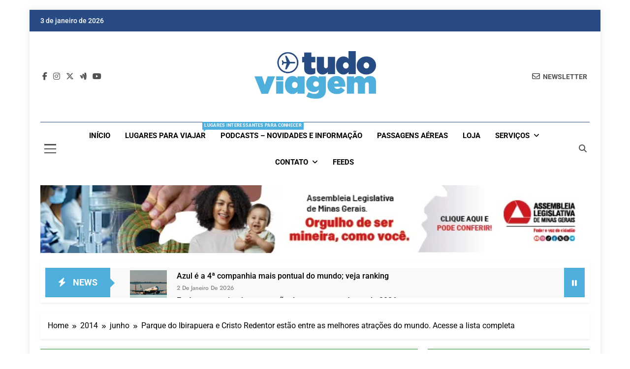

--- FILE ---
content_type: text/html; charset=UTF-8
request_url: https://www.tudodeviagem.com/2014/06/parque-do-ibirapuera-e-cristo-redentor/
body_size: 56709
content:
<!doctype html><html lang="pt-BR"><head><script data-no-optimize="1">var litespeed_docref=sessionStorage.getItem("litespeed_docref");litespeed_docref&&(Object.defineProperty(document,"referrer",{get:function(){return litespeed_docref}}),sessionStorage.removeItem("litespeed_docref"));</script> <meta charset="UTF-8"><meta name="viewport" content="width=device-width, initial-scale=1"><link rel="profile" href="https://gmpg.org/xfn/11"><meta name='robots' content='index, follow, max-image-preview:large, max-snippet:-1, max-video-preview:-1' /><style>img:is([sizes="auto" i], [sizes^="auto," i]) { contain-intrinsic-size: 3000px 1500px }</style> <script id="google_gtagjs-js-consent-mode-data-layer" type="litespeed/javascript">window.dataLayer=window.dataLayer||[];function gtag(){dataLayer.push(arguments)}
gtag('consent','default',{"ad_personalization":"denied","ad_storage":"denied","ad_user_data":"denied","analytics_storage":"denied","functionality_storage":"denied","security_storage":"denied","personalization_storage":"denied","region":["AT","BE","BG","CH","CY","CZ","DE","DK","EE","ES","FI","FR","GB","GR","HR","HU","IE","IS","IT","LI","LT","LU","LV","MT","NL","NO","PL","PT","RO","SE","SI","SK"],"wait_for_update":500});window._googlesitekitConsentCategoryMap={"statistics":["analytics_storage"],"marketing":["ad_storage","ad_user_data","ad_personalization"],"functional":["functionality_storage","security_storage"],"preferences":["personalization_storage"]};window._googlesitekitConsents={"ad_personalization":"denied","ad_storage":"denied","ad_user_data":"denied","analytics_storage":"denied","functionality_storage":"denied","security_storage":"denied","personalization_storage":"denied","region":["AT","BE","BG","CH","CY","CZ","DE","DK","EE","ES","FI","FR","GB","GR","HR","HU","IE","IS","IT","LI","LT","LU","LV","MT","NL","NO","PL","PT","RO","SE","SI","SK"],"wait_for_update":500}</script> <title>Parque do Ibirapuera e Cristo Redentor estão entre as melhores atrações do mundo. Acesse a lista completa | Dicas de Viagem</title><link rel="canonical" href="https://www.tudodeviagem.com/2014/06/parque-do-ibirapuera-e-cristo-redentor/" /><meta property="og:locale" content="pt_BR" /><meta property="og:type" content="article" /><meta property="og:title" content="Parque do Ibirapuera e Cristo Redentor estão entre as melhores atrações do mundo. Acesse a lista completa | Dicas de Viagem" /><meta property="og:description" content="Duas atra&ccedil;&otilde;es brasileiras est&atilde;o entre os vencedores do pr&ecirc;mio Travelers&rsquo; Choice Atra&ccedil;&otilde;es de 2014 que destaca os principais parques e pontos tur&iacute;sticos do mundo. Ao todo foram identificados 929 vencedores, divididos em listas dos 25 melhores do Mundo e rankings para &Aacute;sia, Austr&aacute;lia, Canad&aacute;, China, Europa, &Iacute;ndia, M&eacute;xico, Am&eacute;rica do Sul, Pac&iacute;fico Sul , Reino..." /><meta property="og:url" content="https://www.tudodeviagem.com/2014/06/parque-do-ibirapuera-e-cristo-redentor/" /><meta property="og:site_name" content="Dicas de Viagem" /><meta property="article:publisher" content="https://www.facebook.com/www.tudoviagem/?fref=ts" /><meta property="article:published_time" content="2014-06-19T21:25:00+00:00" /><meta property="article:modified_time" content="2016-04-13T01:03:29+00:00" /><meta property="og:image" content="https://www.tudodeviagem.com/wp-content/uploads/2014/06/parque-ibirapuera-arte-turismo-lazer-em-sao-paulo.jpg" /><meta property="og:image:width" content="940" /><meta property="og:image:height" content="340" /><meta property="og:image:type" content="image/jpeg" /><meta name="author" content="Celso Martins" /><meta name="twitter:card" content="summary_large_image" /><meta name="twitter:creator" content="@BlogTudoViagem" /><meta name="twitter:site" content="@BlogTudoViagem" /><meta name="twitter:label1" content="Escrito por" /><meta name="twitter:data1" content="Celso Martins" /><meta name="twitter:label2" content="Est. tempo de leitura" /><meta name="twitter:data2" content="4 minutos" /> <script type="application/ld+json" class="yoast-schema-graph">{"@context":"https://schema.org","@graph":[{"@type":"Article","@id":"https://www.tudodeviagem.com/2014/06/parque-do-ibirapuera-e-cristo-redentor/#article","isPartOf":{"@id":"https://www.tudodeviagem.com/2014/06/parque-do-ibirapuera-e-cristo-redentor/"},"author":{"name":"Celso Martins","@id":"https://www.tudodeviagem.com/#/schema/person/fc34c9a9800d7df5248d9e9ac1c0baf3"},"headline":"Parque do Ibirapuera e Cristo Redentor estão entre as melhores atrações do mundo. Acesse a lista completa","datePublished":"2014-06-19T21:25:00+00:00","dateModified":"2016-04-13T01:03:29+00:00","mainEntityOfPage":{"@id":"https://www.tudodeviagem.com/2014/06/parque-do-ibirapuera-e-cristo-redentor/"},"wordCount":733,"commentCount":0,"publisher":{"@id":"https://www.tudodeviagem.com/#organization"},"image":{"@id":"https://www.tudodeviagem.com/2014/06/parque-do-ibirapuera-e-cristo-redentor/#primaryimage"},"thumbnailUrl":"https://www.tudodeviagem.com/wp-content/uploads/2014/06/parque-ibirapuera-arte-turismo-lazer-em-sao-paulo.jpg","keywords":["atrações de 2014","dez melhores atrações da América do Sul","melhores parques do mundo","prêmio Travelers’ Choice","Tudo Viagem"],"articleSection":["Lugares para viajar"],"inLanguage":"pt-BR","potentialAction":[{"@type":"CommentAction","name":"Comment","target":["https://www.tudodeviagem.com/2014/06/parque-do-ibirapuera-e-cristo-redentor/#respond"]}]},{"@type":"WebPage","@id":"https://www.tudodeviagem.com/2014/06/parque-do-ibirapuera-e-cristo-redentor/","url":"https://www.tudodeviagem.com/2014/06/parque-do-ibirapuera-e-cristo-redentor/","name":"Parque do Ibirapuera e Cristo Redentor estão entre as melhores atrações do mundo. Acesse a lista completa | Dicas de Viagem","isPartOf":{"@id":"https://www.tudodeviagem.com/#website"},"primaryImageOfPage":{"@id":"https://www.tudodeviagem.com/2014/06/parque-do-ibirapuera-e-cristo-redentor/#primaryimage"},"image":{"@id":"https://www.tudodeviagem.com/2014/06/parque-do-ibirapuera-e-cristo-redentor/#primaryimage"},"thumbnailUrl":"https://www.tudodeviagem.com/wp-content/uploads/2014/06/parque-ibirapuera-arte-turismo-lazer-em-sao-paulo.jpg","datePublished":"2014-06-19T21:25:00+00:00","dateModified":"2016-04-13T01:03:29+00:00","breadcrumb":{"@id":"https://www.tudodeviagem.com/2014/06/parque-do-ibirapuera-e-cristo-redentor/#breadcrumb"},"inLanguage":"pt-BR","potentialAction":[{"@type":"ReadAction","target":["https://www.tudodeviagem.com/2014/06/parque-do-ibirapuera-e-cristo-redentor/"]}]},{"@type":"ImageObject","inLanguage":"pt-BR","@id":"https://www.tudodeviagem.com/2014/06/parque-do-ibirapuera-e-cristo-redentor/#primaryimage","url":"https://www.tudodeviagem.com/wp-content/uploads/2014/06/parque-ibirapuera-arte-turismo-lazer-em-sao-paulo.jpg","contentUrl":"https://www.tudodeviagem.com/wp-content/uploads/2014/06/parque-ibirapuera-arte-turismo-lazer-em-sao-paulo.jpg","width":940,"height":340,"caption":"Ofertas"},{"@type":"BreadcrumbList","@id":"https://www.tudodeviagem.com/2014/06/parque-do-ibirapuera-e-cristo-redentor/#breadcrumb","itemListElement":[{"@type":"ListItem","position":1,"name":"Início","item":"https://www.tudodeviagem.com/"},{"@type":"ListItem","position":2,"name":"Parque do Ibirapuera e Cristo Redentor estão entre as melhores atrações do mundo. Acesse a lista completa"}]},{"@type":"WebSite","@id":"https://www.tudodeviagem.com/#website","url":"https://www.tudodeviagem.com/","name":"Dicas de Viagem","description":"Passagens aéreas e hotéis em promocão","publisher":{"@id":"https://www.tudodeviagem.com/#organization"},"potentialAction":[{"@type":"SearchAction","target":{"@type":"EntryPoint","urlTemplate":"https://www.tudodeviagem.com/?s={search_term_string}"},"query-input":{"@type":"PropertyValueSpecification","valueRequired":true,"valueName":"search_term_string"}}],"inLanguage":"pt-BR"},{"@type":"Organization","@id":"https://www.tudodeviagem.com/#organization","name":"Tudoviagem","url":"https://www.tudodeviagem.com/","logo":{"@type":"ImageObject","inLanguage":"pt-BR","@id":"https://www.tudodeviagem.com/#/schema/logo/image/","url":"https://www.tudodeviagem.com/wp-content/uploads/2021/08/cropped-logo_tudoViagem_cabecalho.jpg","contentUrl":"https://www.tudodeviagem.com/wp-content/uploads/2021/08/cropped-logo_tudoViagem_cabecalho.jpg","width":1920,"height":752,"caption":"Tudoviagem"},"image":{"@id":"https://www.tudodeviagem.com/#/schema/logo/image/"},"sameAs":["https://www.facebook.com/www.tudoviagem/?fref=ts","https://x.com/BlogTudoViagem"]},{"@type":"Person","@id":"https://www.tudodeviagem.com/#/schema/person/fc34c9a9800d7df5248d9e9ac1c0baf3","name":"Celso Martins","image":{"@type":"ImageObject","inLanguage":"pt-BR","@id":"https://www.tudodeviagem.com/#/schema/person/image/","url":"https://www.tudodeviagem.com/wp-content/litespeed/avatar/d1045e35a7360309119a1f4a19bd1ab9.jpg?ver=1767384679","contentUrl":"https://www.tudodeviagem.com/wp-content/litespeed/avatar/d1045e35a7360309119a1f4a19bd1ab9.jpg?ver=1767384679","caption":"Celso Martins"},"sameAs":["http://www.tudoviagem.com"],"url":"https://www.tudodeviagem.com/author/celsomartins/"}]}</script> <link rel='dns-prefetch' href='//www.googletagmanager.com' /><link rel='dns-prefetch' href='//pagead2.googlesyndication.com' /><link rel="alternate" type="application/rss+xml" title="Feed para Dicas de Viagem &raquo;" href="https://www.tudodeviagem.com/feed/" /><link rel="alternate" type="application/rss+xml" title="Feed de comentários para Dicas de Viagem &raquo;" href="https://www.tudodeviagem.com/comments/feed/" /><link rel="alternate" type="application/rss+xml" title="Feed de comentários para Dicas de Viagem &raquo; Parque do Ibirapuera e Cristo Redentor estão entre as melhores atrações do mundo. Acesse a lista completa" href="https://www.tudodeviagem.com/2014/06/parque-do-ibirapuera-e-cristo-redentor/feed/" /><style id="litespeed-ccss">ul{box-sizing:border-box}:root{--wp--preset--font-size--normal:16px;--wp--preset--font-size--huge:42px}.screen-reader-text{border:0;clip-path:inset(50%);height:1px;margin:-1px;overflow:hidden;padding:0;position:absolute;width:1px;word-wrap:normal!important}html :where(img[class*=wp-image-]){height:auto;max-width:100%}:where(figure){margin:0 0 1em}:root{--wp--preset--aspect-ratio--square:1;--wp--preset--aspect-ratio--4-3:4/3;--wp--preset--aspect-ratio--3-4:3/4;--wp--preset--aspect-ratio--3-2:3/2;--wp--preset--aspect-ratio--2-3:2/3;--wp--preset--aspect-ratio--16-9:16/9;--wp--preset--aspect-ratio--9-16:9/16;--wp--preset--color--black:#000000;--wp--preset--color--cyan-bluish-gray:#abb8c3;--wp--preset--color--white:#ffffff;--wp--preset--color--pale-pink:#f78da7;--wp--preset--color--vivid-red:#cf2e2e;--wp--preset--color--luminous-vivid-orange:#ff6900;--wp--preset--color--luminous-vivid-amber:#fcb900;--wp--preset--color--light-green-cyan:#7bdcb5;--wp--preset--color--vivid-green-cyan:#00d084;--wp--preset--color--pale-cyan-blue:#8ed1fc;--wp--preset--color--vivid-cyan-blue:#0693e3;--wp--preset--color--vivid-purple:#9b51e0;--wp--preset--gradient--vivid-cyan-blue-to-vivid-purple:linear-gradient(135deg,rgba(6,147,227,1) 0%,rgb(155,81,224) 100%);--wp--preset--gradient--light-green-cyan-to-vivid-green-cyan:linear-gradient(135deg,rgb(122,220,180) 0%,rgb(0,208,130) 100%);--wp--preset--gradient--luminous-vivid-amber-to-luminous-vivid-orange:linear-gradient(135deg,rgba(252,185,0,1) 0%,rgba(255,105,0,1) 100%);--wp--preset--gradient--luminous-vivid-orange-to-vivid-red:linear-gradient(135deg,rgba(255,105,0,1) 0%,rgb(207,46,46) 100%);--wp--preset--gradient--very-light-gray-to-cyan-bluish-gray:linear-gradient(135deg,rgb(238,238,238) 0%,rgb(169,184,195) 100%);--wp--preset--gradient--cool-to-warm-spectrum:linear-gradient(135deg,rgb(74,234,220) 0%,rgb(151,120,209) 20%,rgb(207,42,186) 40%,rgb(238,44,130) 60%,rgb(251,105,98) 80%,rgb(254,248,76) 100%);--wp--preset--gradient--blush-light-purple:linear-gradient(135deg,rgb(255,206,236) 0%,rgb(152,150,240) 100%);--wp--preset--gradient--blush-bordeaux:linear-gradient(135deg,rgb(254,205,165) 0%,rgb(254,45,45) 50%,rgb(107,0,62) 100%);--wp--preset--gradient--luminous-dusk:linear-gradient(135deg,rgb(255,203,112) 0%,rgb(199,81,192) 50%,rgb(65,88,208) 100%);--wp--preset--gradient--pale-ocean:linear-gradient(135deg,rgb(255,245,203) 0%,rgb(182,227,212) 50%,rgb(51,167,181) 100%);--wp--preset--gradient--electric-grass:linear-gradient(135deg,rgb(202,248,128) 0%,rgb(113,206,126) 100%);--wp--preset--gradient--midnight:linear-gradient(135deg,rgb(2,3,129) 0%,rgb(40,116,252) 100%);--wp--preset--font-size--small:13px;--wp--preset--font-size--medium:20px;--wp--preset--font-size--large:36px;--wp--preset--font-size--x-large:42px;--wp--preset--spacing--20:0.44rem;--wp--preset--spacing--30:0.67rem;--wp--preset--spacing--40:1rem;--wp--preset--spacing--50:1.5rem;--wp--preset--spacing--60:2.25rem;--wp--preset--spacing--70:3.38rem;--wp--preset--spacing--80:5.06rem;--wp--preset--shadow--natural:6px 6px 9px rgba(0, 0, 0, 0.2);--wp--preset--shadow--deep:12px 12px 50px rgba(0, 0, 0, 0.4);--wp--preset--shadow--sharp:6px 6px 0px rgba(0, 0, 0, 0.2);--wp--preset--shadow--outlined:6px 6px 0px -3px rgba(255, 255, 255, 1), 6px 6px rgba(0, 0, 0, 1);--wp--preset--shadow--crisp:6px 6px 0px rgba(0, 0, 0, 1)}@media (prefers-color-scheme:dark){:root{--viewer-primary-color:#343434;--viewer-icons-color:#f2f2f6;--viewer-icons-hover-bgcolor:#453838}}@media (prefers-color-scheme:light){:root{--viewer-primary-color:#f2f2f6;--viewer-icons-color:#343434;--viewer-icons-hover-bgcolor:#e5e1e9}}:root{--plyr-control-icon-size:15px;--plyr-range-track-height:3px;--plyr-range-thumb-height:10px}#ays_tooltip{width:auto;padding:3px;box-sizing:border-box;word-break:keep-all;-webkit-hyphens:none;white-space:nowrap}#ays_tooltip p{margin:0;padding:0}@media (max-width:1024px){body,html{overflow:visible!important}}.fab,.far,.fas{-moz-osx-font-smoothing:grayscale;-webkit-font-smoothing:antialiased;display:inline-block;font-style:normal;font-variant:normal;text-rendering:auto;line-height:1}.fa-angle-up:before{content:""}.fa-bolt:before{content:""}.fa-envelope:before{content:""}.fa-facebook-f:before{content:""}.fa-google-wallet:before{content:""}.fa-instagram:before{content:""}.fa-pause:before{content:""}.fa-search:before{content:""}.fa-times:before{content:""}.fa-times-circle:before{content:""}.fa-youtube:before{content:""}.fab{font-family:"Font Awesome 5 Brands"}.fab,.far{font-weight:400}.far,.fas{font-family:"Font Awesome 5 Free"}.fas{font-weight:900}.fab,.far,.fas{-moz-osx-font-smoothing:grayscale;-webkit-font-smoothing:antialiased;display:var(--fa-display,inline-block);font-style:normal;font-variant:normal;line-height:1;text-rendering:auto}.far,.fas{font-family:"Font Awesome 6 Free"}.fab{font-family:"Font Awesome 6 Brands"}.fa-pause:before{content:""}.fa-envelope:before{content:""}.fa-bolt:before{content:""}.fa-search:before{content:""}.fa-times:before{content:""}.fa-angle-up:before{content:""}.fa-times-circle:before{content:""}:host,:root{--fa-style-family-brands:"Font Awesome 6 Brands";--fa-font-brands:normal 400 1em/1 "Font Awesome 6 Brands"}.fab{font-weight:400}.fa-facebook-f:before{content:""}.fa-google-wallet:before{content:""}.fa-x-twitter:before{content:""}.fa-instagram:before{content:""}.fa-youtube:before{content:""}:host,:root{--fa-font-regular:normal 400 1em/1 "Font Awesome 6 Free"}.far{font-weight:400}:host,:root{--fa-style-family-classic:"Font Awesome 6 Free";--fa-font-solid:normal 900 1em/1 "Font Awesome 6 Free"}.fas{font-weight:900}html{line-height:1.15;-webkit-text-size-adjust:100%}body{margin:0}main{display:block}h1{font-size:2em;margin:.67em 0}a{background-color:#fff0}img{border-style:none}button,input{font-family:inherit;font-size:100%;line-height:1.15;margin:0}button,input{overflow:visible}button{text-transform:none}button,[type="submit"]{-webkit-appearance:button}button::-moz-focus-inner,[type="submit"]::-moz-focus-inner{border-style:none;padding:0}button:-moz-focusring,[type="submit"]:-moz-focusring{outline:1px dotted ButtonText}[type="search"]{-webkit-appearance:textfield;outline-offset:-2px}[type="search"]::-webkit-search-decoration{-webkit-appearance:none}::-webkit-file-upload-button{-webkit-appearance:button;font:inherit}*,*::before,*::after{box-sizing:inherit}html{box-sizing:border-box;scroll-behavior:smooth}body,button,input{color:var(--body-text-default-color);font-family:-apple-system,BlinkMacSystemFont,"Segoe UI",Roboto,Oxygen-Sans,Ubuntu,Cantarell,"Helvetica Neue",sans-serif;font-size:1rem;line-height:1.5}h1,h2{clear:both}p{margin-bottom:1.5em}i{font-style:italic}body{background:#fff}ul{margin:0 0 1.5em .5em}ul{list-style:disc}li>ul{margin-bottom:0;margin-left:.2em}img{height:auto;max-width:100%}figure{margin:1em 0}a{color:#4169e1}a:visited{color:#4169e1}button,input[type="submit"]{border:1px solid;border-color:#ccc #ccc #bbb;border-radius:3px;background:#e6e6e6;color:rgb(0 0 0/.8);line-height:1;padding:.6em 1em .4em}input[type="search"]{color:#666;border:1px solid #ccc;border-radius:3px;padding:5px}.main-navigation{display:block;width:100%}.main-navigation ul{display:none;list-style:none;margin:0;padding-left:0}.main-navigation ul ul{box-shadow:0 3px 3px rgb(0 0 0/.2);float:left;position:absolute;top:100%;left:-999em;z-index:99999}.main-navigation ul ul a{width:200px}.main-navigation li{position:relative}.main-navigation a{display:block;text-decoration:none}.menu-toggle{display:block}@media screen and (min-width:48.1em){.menu-toggle{display:none}.main-navigation ul{display:flex;flex-wrap:wrap}.site-header.layout--one .main-navigation ul{justify-content:center}}.post{margin:0 0 1.5em}.updated:not(.published){display:none}.widget{margin:0 0 1.5em}.custom-logo-link{display:inline-block}.screen-reader-text{border:0;clip:rect(1px,1px,1px,1px);clip-path:inset(50%);height:1px;margin:-1px;overflow:hidden;padding:0;position:absolute!important;width:1px;word-wrap:normal!important}body.newsmatic_font_typography{--newsmatic-global-preset-color-1:#64748b}body.newsmatic_font_typography{--newsmatic-global-preset-color-2:#27272a}body.newsmatic_font_typography{--newsmatic-global-preset-color-3:#ef4444}body.newsmatic_font_typography{--newsmatic-global-preset-color-4:#eab308}body.newsmatic_font_typography{--newsmatic-global-preset-color-5:#84cc16}body.newsmatic_font_typography{--newsmatic-global-preset-color-6:#22c55e}body.newsmatic_font_typography{--newsmatic-global-preset-color-7:#4eafdc}body.newsmatic_font_typography{--newsmatic-global-preset-color-8:#0284c7}body.newsmatic_font_typography{--newsmatic-global-preset-color-9:#6366f1}body.newsmatic_font_typography{--newsmatic-global-preset-color-10:#84cc16}body.newsmatic_font_typography{--newsmatic-global-preset-color-11:#a855f7}body.newsmatic_font_typography{--newsmatic-global-preset-color-12:#f43f5e}body.newsmatic_font_typography{--newsmatic-global-preset-gradient-color-1:linear-gradient( 135deg, #485563 10%, #29323c 100%)}body.newsmatic_font_typography{--newsmatic-global-preset-gradient-color-2:linear-gradient( 135deg, #FF512F 10%, #F09819 100%)}body.newsmatic_font_typography{--newsmatic-global-preset-gradient-color-3:linear-gradient( 135deg, #00416A 10%, #E4E5E6 100%)}body.newsmatic_font_typography{--newsmatic-global-preset-gradient-color-4:linear-gradient( 135deg, #CE9FFC 10%, #7367F0 100%)}body.newsmatic_font_typography{--newsmatic-global-preset-gradient-color-5:linear-gradient( 135deg, #90F7EC 10%, #32CCBC 100%)}body.newsmatic_font_typography{--newsmatic-global-preset-gradient-color-6:linear-gradient( 135deg, #81FBB8 10%, #28C76F 100%)}body.newsmatic_font_typography{--newsmatic-global-preset-gradient-color-7:linear-gradient( 135deg, #EB3349 10%, #F45C43 100%)}body.newsmatic_font_typography{--newsmatic-global-preset-gradient-color-8:linear-gradient( 135deg, #FFF720 10%, #3CD500 100%)}body.newsmatic_font_typography{--newsmatic-global-preset-gradient-color-9:linear-gradient( 135deg, #FF96F9 10%, #C32BAC 100%)}body.newsmatic_font_typography{--newsmatic-global-preset-gradient-color-10:linear-gradient( 135deg, #69FF97 10%, #00E4FF 100%)}body.newsmatic_font_typography{--newsmatic-global-preset-gradient-color-11:linear-gradient( 135deg, #3C8CE7 10%, #00EAFF 100%)}body.newsmatic_font_typography{--newsmatic-global-preset-gradient-color-12:linear-gradient( 135deg, #FF7AF5 10%, #513162 100%)}body.newsmatic_font_typography{--theme-block-top-border-color:#1b8415}.newsmatic_font_typography{--header-padding:35px}.newsmatic_font_typography{--header-padding-tablet:30px}.newsmatic_font_typography{--header-padding-smartphone:30px}.newsmatic_main_body .site-header.layout--default .top-header{background:#294b84}.newsmatic_font_typography{--site-title-family:Roboto}.newsmatic_font_typography{--site-title-weight:700}.newsmatic_font_typography{--site-title-texttransform:capitalize}.newsmatic_font_typography{--site-title-textdecoration:none}.newsmatic_font_typography{--site-title-size:45px}.newsmatic_font_typography{--site-title-size-tab:43px}.newsmatic_font_typography{--site-title-size-mobile:40px}.newsmatic_font_typography{--site-title-lineheight:45px}.newsmatic_font_typography{--site-title-lineheight-tab:42px}.newsmatic_font_typography{--site-title-lineheight-mobile:40px}.newsmatic_font_typography{--site-title-letterspacing:0px}.newsmatic_font_typography{--site-title-letterspacing-tab:0px}.newsmatic_font_typography{--site-title-letterspacing-mobile:0px}.newsmatic_font_typography{--site-tagline-family:Roboto}.newsmatic_font_typography{--site-tagline-weight:400}.newsmatic_font_typography{--site-tagline-texttransform:capitalize}.newsmatic_font_typography{--site-tagline-textdecoration:none}.newsmatic_font_typography{--site-tagline-size:16px}.newsmatic_font_typography{--site-tagline-size-tab:16px}.newsmatic_font_typography{--site-tagline-size-mobile:16px}.newsmatic_font_typography{--site-tagline-lineheight:26px}.newsmatic_font_typography{--site-tagline-lineheight-tab:26px}.newsmatic_font_typography{--site-tagline-lineheight-mobile:16px}.newsmatic_font_typography{--site-tagline-letterspacing:0px}.newsmatic_font_typography{--site-tagline-letterspacing-tab:0px}.newsmatic_font_typography{--site-tagline-letterspacing-mobile:0px}body .site-branding img.custom-logo{width:247px}@media (max-width:940px){body .site-branding img.custom-logo{width:200px}}@media (max-width:610px){body .site-branding img.custom-logo{width:200px}}.newsmatic_font_typography{--sidebar-toggle-color:#525252}.newsmatic_font_typography{--sidebar-toggle-color-hover:#4eafdc}.newsmatic_font_typography{--search-color:#525252}.newsmatic_font_typography{--search-color-hover:#4eafdc}.newsmatic_main_body{--site-bk-color:#ffffff}.newsmatic_font_typography{--move-to-top-background-color:#294b84}.newsmatic_font_typography{--move-to-top-background-color-hover:#1B8415}.newsmatic_font_typography{--move-to-top-color:#fff}.newsmatic_font_typography{--move-to-top-color-hover:#fff}body .site-header.layout--default .menu-section .row{border-top:1px solid #294b84}.newsmatic_font_typography{--custom-btn-color:#ffffff}.newsmatic_font_typography{--custom-btn-color-hover:#ffffff}body.newsmatic_main_body{--theme-color-red:#4eafdc}body .post-categories .cat-item.cat-49{background-color:#1B8415}body.single .post-categories .cat-item.cat-49{background-color:#1B8415}:root{--newsmatic-global-preset-color-1:#c2113c;--newsmatic-global-preset-color-2:#289dcc;--newsmatic-global-preset-color-3:#d95f3d;--newsmatic-global-preset-color-4:#000000;--newsmatic-global-preset-color-5:#545454;--newsmatic-global-preset-color-6:#333333;--newsmatic-global-preset-gradient-color-1:linear-gradient(90deg, #66ffff 0%, #ff9999 100%);--newsmatic-global-preset-gradient-color-2:linear-gradient(90deg, #009FFF 0%, #ec2F4B 100%);--newsmatic-global-preset-gradient-color-3:linear-gradient(90deg, #FF5F6D 0%, #FFC371 100%);--newsmatic-global-preset-gradient-color-4:linear-gradient(90deg, #ffffcc 0%, #ff9999 100%);--newsmatic-global-preset-gradient-color-5:linear-gradient(90deg, #ff4b1f 0%, #1fddff 100%);--newsmatic-global-preset-gradient-color-6:linear-gradient(90deg, #ccccff 0%, #ff99cc 100%);--main-bk-color:#fff;--site-bk-color:#fbfbfb;--top-header-bk-color:#1b8415;--top-header-border-btm-c:#E8E8E8;--top-header-dt-color:#fff;--header-bk-color:#fff;--header-toggle-bk-color:#f3f3f3;--toggle-close-bk-color:#f3f3f3;--toggle-close-btn-color:#33333380;--menu-bk-color:#fff;--menu-border-top-color:#1b8415;--submenu-border-btm-color:#ebebeb;--mode-toggle-color:#000;--ticker-outer-bk-color:#f5f5f5;--ticker-inner-bk-color:#f9f9f9;--banner-content-bk-color:#fff;--archive-content-bk-color:#fff;--single-content-bk-color:#fff;--404-error-content-bk-color:#fff;--search-content-bk-color:#fff;--full-width-section-bk-color:#F0F1F2;--leftc-rights-section-bk-color:#F0F1F2;--lefts-rightc-section-bk-color:#F0F1F2;--full-width-bottom-section-bk-color:#F0F1F2;--full-width-content-bk-color:#ffffff;--leftc-rights-content-bk-color:#ffffff;--lefts-rightc-content-bk-color:#ffffff;--full-width-bottom-content-bk-color:#ffffff;--theme-section-bk-color:#545454;--theme-content-bk-color:#ffffff;--border-bottom-color:#f0f0f0;--body-text-default-color:#404040;--green-text-color:#2AB391;--border-line-color:#E2E2E2;--menu-active-color:#DE4331;--noimg-bk-color:#cccccc;--white-text:#fff;--white-bk-color:#fff;--author-color:#333333;--meta-text-color:#8A8A8C;--main-content-text-color:#505050;--post-content-font:'Cabin', sans-serif;--post-meta-font:'Heebo', sans-serif;--block-title-color:#161616;--post-title-color:#000000;--post-content-color:#505050;--post-meta-color:#8A8A8C;--theme-color-red:#1B8415;--dark-bk-color:#000000;--inner-container-bk:#fff;--theme-block-top-border-color:linear-gradient( 135deg, #485563 10%, #29323c 100%);--theme-block-top-border-height:1px;--mobile-menu-bk-color:#f8f8f8;--mobile-menu-border-btm-color:#e8e8e8;--text-background-color:#fff;--horizontal-shadow-offset:0;--vertical-shadow-offset:2px;--blur-radius:4px;--spread-radus:0;--shadow-color:rgb(0 0 0 / 8%);--site-title-size:38px;--site-title-size-tab:38px;--site-title-size-mobile:38px;--site-title-family:'jost';--site-title-lineheight:42px;--site-title-lineheight-tab:38px;--site-title-lineheight-mobile:38px;--site-title-letterspacing:0;--site-title-letterspacing-tab:0;--site-title-letterspacing-mobile:0;--site-title-textdecoration:'none';--site-title-texttransform:'Capitalize';--site-title-weight:700;--site-tagline-size:16px;--site-tagline-size-tab:16px;--site-tagline-size-mobile:16px;--site-tagline-family:'Roboto';--site-tagline-lineheight:22px;--site-tagline-lineheight-tab:22px;--site-tagline-lineheight-mobile:22px;--site-tagline-letterspacing:0;--site-tagline-letterspacing-tab:0;--site-tagline-letterspacing-mobile:0;--site-tagline-textdecoration:'none';--site-tagline-texttransform:'unset';--site-tagline-weight:300;--block-title-size:26px;--block-title-size-tab:26px;--block-title-size-mobile:25px;--block-title-family:'Roboto', sans-serif;--block-title-lineheight:32px;--block-title-lineheight-tab:32px;--block-title-lineheight-mobile:32px;--block-title-letterspacing:0;--block-title-letterspacing-tab:0;--block-title-letterspacing-mobile:0;--block-title-textdecoration:'none';--block-title-texttransform:'capitalize';--block-title-weight:700;--post-title-size:22px;--post-title-size-tab:20px;--post-title-size-mobile:19px;--post-title-family:'Roboto', sans-serif;--post-title-lineheight:27px;--post-title-lineheight-tab:27px;--post-title-lineheight-mobile:27px;--post-title-letterspacing:0;--post-title-letterspacing-tab:0;--post-title-letterspacing-mobile:0;--post-title-textdecoration:'none';--post-title-textdecoration-tab:'none';--post-title-textdecoration-mobile:'none';--post-title-texttransform:'lowercase';--post-title-texttransform-tab:'lowercase';--post-title-texttransform-mobile:'lowercase';--post-title-weight:500;--meta-size:14px;--meta-size-tab:14px;--meta-size-mobile:14px;--meta-family:'jost', sans-serif;--meta-lineheight:20px;--meta-lineheight-tab:20px;--meta-lineheight-mobile:20px;--meta-letterspacing:0;--meta-letterspacing-tab:0;--meta-letterspacing-mobile:0;--meta-textdecoration:'none';--meta-texttransform:'capitalize';--meta-weight:500;--content-size:15px;--content-size-tab:15px;--content-size-mobile:15px;--content-family:'inter', sans-serif;--content-lineheight:24px;--content-lineheight-tab:24px;--content-lineheight-mobile:22px;--content-letterspacing:0;--content-letterspacing-tab:0;--content-letterspacing-mobile:0;--content-textdecoration:'none';--content-textdecoration-tab:'none';--content-textdecoration-mobile:'none';--content-texttransform:'lowercase';--content-texttransform-tab:'lowercase';--content-texttransform-mobile:'lowercase';--content-weight:400;--menu-size:15px;--menu-size-tab:16px;--menu-size-mobile:16px;--menu-family:'Roboto', sans-serif;--menu-lineheight:24px;--menu-lineheight-tab:24px;--menu-lineheight-mobile:22px;--menu-letterspacing:0;--menu-letterspacing-tab:0;--menu-letterspacing-mobile:0;--menu-textdecoration:'none';--menu-texttransform:uppercase;--menu-color:#000;--menu-color-hover:#1B8415;--menu-weight:700;--menu-color-active:#1B8415;--menu-color-submenu:#000000;--menu-color-submenu-hover:#1B8415;--submenu-size:15px;--submenu-size-tab:15px;--submenu-size-mobile:15px;--submenu-family:'Roboto', sans-serif;--submenu-lineheight:24px;--submenu-lineheight-tab:24px;--submenu-lineheight-mobile:22px;--submenu-weight:700;--submenu-letterspacing:0;--submenu-letterspacing-tab:0;--submenu-letterspacing-mobile:0;--submenu-textdecoration:'none';--submenu-texttransform:uppercase;--single-title-size:34px;--single-title-size-tab:32px;--single-title-size-mobile:30px;--single-title-family:'Roboto', sans-serif;--single-title-lineheight:34px;--single-title-lineheight-tab:32px;--single-title-lineheight-mobile:30px;--single-title-letterspacing:0;--single-title-letterspacing-tab:0;--single-title-letterspacing-mobile:0;--single-title-textdecoration:'none';--single-title-texttransform:'uppercase';--single-title-weight:600;--single-meta-size:14px;--single-meta-size-tab:14px;--single-meta-size-mobile:14px;--single-meta-family:'Jost', sans-serif;--single-meta-lineheight:24px;--single-meta-lineheight-tab:24px;--single-meta-lineheight-mobile:22px;--single-meta-letterspacing:0;--single-meta-letterspacing-tab:0;--single-meta-letterspacing-mobile:0;--single-meta-textdecoration:'none';--single-meta-texttransform:'lowercase';--single-meta-weight:400;--single-content-size:17px;--single-content-size-tab:16px;--single-content-size-mobile:16px;--single-content-family:'Inter', sans-serif;--single-content-lineheight:24px;--single-content-lineheight-tab:24px;--single-content-lineheight-mobile:22px;--single-content-letterspacing:0;--single-content-letterspacing-tab:0;--single-content-letterspacing-mobile:0;--single-content-textdecoration:'none';--single-content-texttransform:'lowercase';--single-content-weight:400;--breadcrumb-background-color:#ffffff;--breadcrumb-link-color:#000000;--breadcrumb-link-color-hover:#000000;--breadcrumb-text-color:#000000;--move-to-top-color:#ffffff;--move-to-top-color-hover:#ffffff;--move-to-top-background-color:#1B8415;--move-to-top-background-color-hover:#1B8415;--move-to-top-border-color:#1B8415;--move-to-top-border-color-hover:#1B8415;--move-to-top-font-size:20px;--move-to-top-font-size-tablet:16px;--move-to-top-font-size-smartphone:14px;--readmore-button-font-size:14px;--readmore-button-font-size-tablet:12px;--readmore-button-font-size-smartphone:10px;--header-padding:35px;--header-padding-tablet:30px;--header-padding-smartphone:30px;--top-header-menu-color:#525252;--top-header-menu-color-hover:#000;--top-header-social-color:#525252;--top-header-social-color-hover:#000;--header-letter-random-color:#525252;--sidebar-toggle-color:#000;--sidebar-toggle-color-hover:#1B8415;--newsletter-color:#525252;--newsletter-color-hover:#1B8415;--random-news-color:#525252;--random-news-color-hover:#1B8415;--search-color:#000000;--search-color-hover:#1B8415;--website-frame-color:#d95f3d;--custom-btn-color:#ffffff;--custom-btn-color-hover:#ffffff;--footer-text-color:#ffffff;--footer-text-color-hover:#d95f3d;--footer-bottom-text-color:#8A8A8C;--footer-bottom-link-color:#878787;--footer-bottom-link-color-hover:#f9f9f9;--footer-bottom-author-color:#c5c5c5;--live-search-color:#555;--live-search-bk-color:#fff}html{scroll-behavior:smooth}body{font-family:var(--block-title-family);scroll-behavior:smooth;font-size:16px;background:var(--site-bk-color)}figure{margin:0}.newsmatic-container{--bs-gutter-x:1.5rem;--bs-gutter-x:1.5rem;width:100%;padding-right:var(--bs-gutter-x,.75rem);padding-left:var(--bs-gutter-x,.75rem);margin-right:auto;margin-left:auto}.row{--bs-gutter-x:1.5rem;--bs-gutter-y:0;margin-top:calc(var(--bs-gutter-y)*-1);margin-right:calc(var(--bs-gutter-x)*-.5);margin-left:calc(var(--bs-gutter-x)*-.5)}.widget-title{margin-top:0;color:var(--block-title-color)}article{overflow:hidden}@media (min-width:576px){.newsmatic-container{max-width:540px}}@media (min-width:676px){.newsmatic-container{max-width:620px}}@media (min-width:768px){.newsmatic-container{max-width:720px}}@media (min-width:868px){.newsmatic-container{max-width:820px}.newsmatic-container{padding-right:var(--bs-gutter-x,1rem);padding-left:var(--bs-gutter-x,1rem)}}@media (min-width:992px){.newsmatic-container{max-width:960px}}@media (min-width:1086px){.newsmatic-container{max-width:1060px}}@media (min-width:1200px){.newsmatic-container{max-width:1140px}}@media (min-width:1300px){.newsmatic-container{max-width:1240px}}@media (min-width:1400px){.newsmatic-container{max-width:1320px}}.post-categories{text-transform:uppercase;text-decoration:none;margin:0;padding-left:0}.post-categories a{text-decoration:none;color:var(--white-text);font-size:calc(var(--meta-size)*0.86);font-family:var(--meta-family);box-sizing:border-box;vertical-align:middle;padding:3px 7px 2px;display:block}.post-title{color:var(--post-title-color);font-family:var(--post-title-family);line-height:var(--post-title-lineheight);letter-spacing:var(--post-title-letterspacing);text-decoration:var(--post-title-textdecoration);text-transform:var(--post-title-texttransform);font-weight:var(--post-title-weight)}h2.widget-title{border-bottom:2px solid var(--border-bottom-color);display:block;margin-top:0;margin-bottom:20px;color:var(--block-title-color);padding-bottom:6px;font-size:calc(var(--block-title-size)*0.9);font-family:var(--block-title-family);line-height:var(--block-title-lineheight);letter-spacing:var(--block-title-letterspacing);text-decoration:var(--block-title-textdecoration);text-transform:var(--block-title-texttransform);font-weight:var(--block-title-weight)}h2.widget-title span{position:relative}h2.widget-title span:after{content:"";width:100%;height:2px;background:linear-gradient(176deg,var(--theme-color-red),transparent);position:absolute;left:0;bottom:-10px}.post-meta time{color:var(--meta-text-color);font-size:calc(var(--meta-size)*0.95);font-family:var(--meta-family);font-weight:var(--meta-weight);text-transform:capitalize;text-decoration:var(--meta-textdecoration)}#theme-content{padding:10px 0}.single #theme-content{background:#fff0}#theme-content .row{display:flex}body.right-sidebar #theme-content .row .secondary-left-sidebar{flex:0 1 30%;margin-right:20px}body.right-sidebar #theme-content .row .secondary-sidebar{flex:0 1 30%;margin-left:20px}body.right-sidebar #theme-content .row .primary-content{max-width:70%;flex:0 1 70%}header.site-header{padding-bottom:10px}.menu-item-description{font-size:8.5px;padding:2px 4px 4px 4px;margin:0 3px;line-height:10px;left:calc(100% - 25px);background:var(--theme-color-red);color:#fff;position:absolute;border-radius:1px;line-height:normal;top:-1px;margin:0 3px;font-weight:700;display:inline-table;word-break:keep-all;overflow-wrap:unset;width:max-content;letter-spacing:.3px;z-index:9}.menu-item-description:after{position:absolute;content:"";width:0;height:0;border-left:0 solid #fff0;border-right:5px solid #fff0;border-top:5px solid var(--theme-color-red);left:3px;bottom:-4px}.site-header.layout--default .top-header{background:var(--top-header-bk-color)}.site-header.layout--default .top-header .row{display:flex;align-items:center;min-height:40px;justify-content:space-between}.site-header.layout--default .top-date-time{flex:0 1 30%;font-family:var(--menu-family);font-size:14px;font-weight:500;color:var(--top-header-dt-color);align-items:center;line-height:14px}.site-header.layout--default .top-date-time .time{padding-left:10px}.top-ticker-news .ticker-item-wrap{visibility:hidden}.site-header.layout--default .top-ticker-news{flex:1 1 40%;height:44px;overflow:hidden}.site-header.layout--default .top-ticker-news ul{padding-left:0;position:relative}.site-header.layout--default .social-icons-wrap{flex:0 1 25%}.site-header.layout--default .social-icons-wrap .social-icon{color:var(--top-header-social-color);font-size:16px;font-weight:500;text-decoration:none;padding:0 4px}.site-header.layout--default .site-branding-section{background-color:var(--header-bk-color);padding:var(--header-padding)0}.site-header.layout--default .main-header .site-title{margin:0;padding:0 5px;line-height:1}.site-header.layout--default .main-header .site-description{margin:0;padding:5px 5px 0}.site-header.layout--default .main-header .site-branding-section .row{display:flex;align-items:center;padding-top:5px;padding-bottom:5px}.site-header.layout--default .main-header .site-branding-section .site-branding{flex:0 1 50%;text-align:center}.site-header.layout--one .header-right-button-wrap{flex:0 1 25%;text-align:end;padding:0 5px}.site-header.layout--default .header-right-button-wrap>div{display:inline-block;padding-left:15px}.site-header.layout--default .header-right-button-wrap>div:first-child{padding-left:0}.site-header.layout--default .header-right-button-wrap>div a{text-decoration:none}.site-header.layout--default .header-right-button-wrap .title-icon i{padding-right:6px}.site-header.layout--default .header-right-button-wrap span.title-text{font-family:var(--menu-family);font-weight:var(--menu-weight);font-size:calc(var(--menu-size)*0.92);text-transform:uppercase}.site-header.layout--default .order--social-logo-buttons .social-icons-wrap,.site-header.layout--default .order--social-logo-buttons .site-branding{flex:0 1 25%}.site-header.layout--default .main-header.order--social-logo-buttons .site-branding{flex:0 1 50%}@media (max-width:320px){.site-header.layout--one .header-right-button-wrap{text-align:center}}.site-header .newsletter-element{position:relative}.site-title a{text-decoration:none}.site-header.layout--default .menu-section{background-color:var(--menu-bk-color)}.site-header.layout--default .menu-section .row{height:auto;align-items:center;display:flex;border-top:3px solid var(--menu-border-top-color)}.site-header.layout--default .sidebar-toggle-wrap{flex:1;padding:0 5px}.site-header.layout--default nav.main-navigation{flex:1 1 90%;height:100%}.site-header.layout--default .search-wrap{flex:0 1 1%;padding:0 6px 0 20px;position:relative}.site-header.layout--default .search-wrap .search-trigger{background-color:#fff0;border:none;color:var(--search-color);padding:0}.site-header.layout--default .search-form-wrap.hide{display:none}.site-header.layout--default .search-form-wrap{position:absolute;width:330px;height:auto;padding:15px 10px;background-color:var(--inner-container-bk);right:0;top:40px;border-top:3px solid var(--theme-color-red);z-index:999999;box-shadow:0 3px 5px 3px rgb(0 0 0/.2);-webkit-box-shadow:0 3px 5px 3px rgb(0 0 0/.2);-moz-box-shadow:0 3px 5px 3px rgb(0 0 0/.2)}.site-header.layout--default .search-form-wrap form{text-align:center}.site-header.layout--default .search-submit{border:none;background-color:var(--theme-color-red);color:var(--white-text);vertical-align:top;padding-bottom:10px;text-transform:uppercase}.newsmatic_sidetoggle_menu_burger{display:flex;align-items:center;flex-direction:column}.newsmatic_sidetoggle_menu_burger span{background-color:var(--sidebar-toggle-color);width:1.5em;height:.14em;margin:.19em 0;display:block;transform-origin:0 0}@media (max-width:450px){.site-header.layout--default .search-form-wrap{position:absolute;width:300px;height:auto;padding:10px 5px;right:-25px}.site-header.layout--default .search-submit{margin-top:5px}}@media (max-width:305px){.site-header.layout--default .search-form-wrap{width:200px}}.search-form-wrap form{display:flex}.search-form-wrap form label{width:100%;margin-right:10px;position:relative}.search-form-wrap form .search-field{width:100%;outline:none}@media (min-width:48.1em){.main-navigation .menu ul{display:flex;list-style:none;line-height:1.6;align-items:center;height:inherit;vertical-align:middle}.main-navigation>div,.main-navigation ul.menu{height:inherit;vertical-align:middle}.main-navigation .menu li{display:flex;align-items:center}.main-navigation .menu li a{position:relative;padding:15px 15px;transform-origin:0 0;color:var(--menu-color);font-family:var(--menu-family);font-weight:var(--menu-weight);font-size:var(--menu-size);line-height:var(--menu-lineheight);letter-spacing:var(--menu-letterspacing);text-transform:var(--menu-texttransform);text-decoration:var(--menu-textdecoration)}.main-navigation ul.menu ul{background-color:var(--inner-container-bk);display:block;left:-999em;margin:0;position:absolute;box-shadow:rgb(0 0 0/8%)0 2px 3px -1px,rgb(0 0 0/6%)0 4px 11px -2px;z-index:110;padding:5px 0;display:initial;box-shadow:0 9px 17px -10px rgb(0 0 0/58%);-webkit-box-shadow:0 9px 17px -10px rgb(0 0 0/58%);-moz-box-shadow:0 9px 17px -10px rgb(0 0 0/.58)}.main-navigation ul.menu ul li{float:none;border-top:0;position:relative;padding:0 15px}.main-navigation ul.menu ul.sub-menu>li:last-child>a{border-bottom:none}.main-navigation ul.menu ul li a{font-size:15px;min-width:200px;width:100%;color:var(--menu-color-submenu);border-bottom:1px solid var(--submenu-border-btm-color);font-family:var(--submenu-family);font-weight:var(--submenu-weight);font-size:var(--submenu-size);line-height:var(--submenu-lineheight);letter-spacing:var(--submenu-letterspacing);text-transform:var(--submenu-texttransform);text-decoration:var(--submenu-textdecoration)}.main-navigation ul.menu ul li a:after{color:var(--menu-color)}.main-navigation .menu>li li a{float:none;display:block;padding:12px 0;text-decoration:none}.main-navigation ul.menu li.menu-item-has-children>a:after{display:inline-block;font-family:"Font Awesome 5 Free";content:"";font-style:normal;font-size:calc(var(--menu-size)*0.9);font-weight:900;line-height:var(--menu-lineheight);margin-left:8px}}@media (max-width:940px){.main-navigation .menu li a{font-size:var(--menu-size-tab);line-height:var(--menu-lineheight-tab);letter-spacing:var(--menu-letterspacing-tab)}.main-navigation ul.menu ul li a{font-size:var(--submenu-size-tab);line-height:var(--submenu-lineheight-tab);letter-spacing:var(--submenu-letterspacing-tab)}}#newsmatic_menu_burger span{background-color:#525252}@media (max-width:769px){.site-header.layout--default .top-date-time{display:none}.site-header.layout--default .top-ticker-news{flex:1;padding:0 15px}.site-header.layout--default .social-icons-wrap{flex:1}.site-header.layout--default .main-header .site-branding-section .row{flex-direction:column;align-items:center}.site-header.layout--default .main-header .site-branding-section .site-branding{padding:20px 5px;text-align:center}#newsmatic_menu_burger{display:flex;align-items:center;flex-direction:column}#newsmatic_menu_burger span{width:1.5em;height:.15em;margin:.2em 0;display:block;transform-origin:0 0}.sidebar-toggle-wrap{display:none;flex:0}button.menu-toggle{background-color:#fff0;display:flex;align-items:center;border:none;border-radius:3px;background:#fff0;color:rgb(0 0 0/.8);line-height:1;padding:.3em .5em}.menu_txt{display:block;color:var(--theme-color-red);padding-left:10px;float:none;font-weight:600;font-size:18px;text-transform:uppercase}nav.main-navigation ul.menu{background-color:var(--mobile-menu-bk-color);z-index:10;position:absolute;width:100%;left:0;padding:10px 30px}nav.main-navigation ul.menu li{float:none;border-top:0;position:relative;border-bottom:1px solid var(--mobile-menu-border-btm-color)}nav.main-navigation ul li.menu-item-has-children{display:inline-block;width:100%}nav.main-navigation ul.menu li:last-child{border-bottom:none}nav.main-navigation ul.menu li a{font-size:var(--menu-size-mobile);font-weight:var(--menu-weight);letter-spacing:var(--menu-letterspacing-mobile);color:var(--menu-color);font-family:var(--menu-family);float:none;display:block;padding:9px 0;text-decoration:var(--menu-textdecoration-mobile)}.main-navigation .menu li a{font-size:var(--menu-size-mobile);line-height:var(--menu-lineheight-mobile);letter-spacing:var(--menu-letterspacing-mobile)}.main-navigation ul.menu ul li a{font-size:var(--submenu-size-mobile);line-height:var(--submenu-lineheight-mobile);letter-spacing:var(--submenu-letterspacing-mobile)}.main-navigation .menu li a{font-size:var(--menu-size-mobile);line-height:var(--menu-lineheight-mobile);letter-spacing:var(--menu-letterspacing-mobile)}}.site-branding .site-title a{font-size:var(--site-title-size);line-height:var(--site-title-lineheight);letter-spacing:var(--site-title-letterspacing);text-decoration:var(--site-title-textdecoration);text-transform:var(--site-title-texttransform);font-weight:var(--site-title-weight);font-family:var(--site-title-family)}.site-header.layout--default .main-header .site-description{margin:0;padding:8px 5px 0;font-family:var(--site-tagline-family);font-weight:var(--site-tagline-weight);font-size:var(--site-tagline-size);line-height:var(--site-tagline-lineheight);letter-spacing:var(--site-tagline-letterspacing);text-decoration:var(--site-tagline-textdecoration);text-transform:var(--site-tagline-texttransform)}.site-header.layout--default .newsletter-element a{color:var(--newsletter-color)}.sidebar-toggle{position:fixed;z-index:99999;left:0;top:0;width:80vw;max-width:370px;height:100vh;visibility:hidden;content-visibility:auto;transform:translate3d(-100%,0,0)}.sidebar-toggle-close{float:right;background:var(--toggle-close-bk-color);padding:10px 15px;color:var(--toggle-close-btn-color);width:100%;text-align:center;-webkit-box-shadow:0 3px 5px 0 rgb(0 1 1/10%);box-shadow:0 3px 5px 0 rgb(0 1 1/10%)}.sidebar-toggle .newsmatic-container{padding:5px 25px;height:100%;overflow-x:hidden;overflow-y:auto;box-shadow:0 0 48px rgb(34 96 191/24%);background-color:var(--header-toggle-bk-color)}.site-header.layout--default .menu-section .sidebar-toggle .row{height:initial;align-items:initial;display:initial}.sidebar-toggle .newsmatic-container::-webkit-scrollbar{width:4px}.sidebar-toggle .newsmatic-container::-webkit-scrollbar-thumb{background-color:var(--theme-color-red);border-radius:20px}.menu-section .newsmatic-container .row{position:relative}.ticker-item-wrap .post-date time{font-size:12px;font-family:var(--meta-family);color:var(--meta-text-color);font-weight:var(--meta-weight);text-decoration:none;text-transform:capitalize}.ticker-item-wrap .post-date a{text-decoration:none}.ticker-news-wrap span.icon{margin-right:10px}.newsmatic-ticker-box{height:auto;overflow:hidden;flex:1 1 85%}.ticker-news-wrap{margin:10px 0;padding:10px;background-color:var(--inner-container-bk)}.ticker-item-wrap{list-style:none;margin:0}.ticker-item-wrap .feature_image img{display:block}.ticker_label_title{position:relative}.ticker-news-wrap.layout--two .ticker_label_title{font-size:18px;font-weight:500;text-transform:uppercase;background-color:var(--theme-color-red);color:var(--white-text);text-align:center;padding:12px;margin-right:0;line-height:35px;min-height:60px;flex:0 0 12%;font-weight:600;position:relative}.ticker-news-wrap.layout--two .ticker_label_title:after{content:"";position:absolute;top:34%;right:-9px;border-width:10px 0 10px 10px;border-style:solid;z-index:9;border-color:#fff0 #fff0 #fff0 var(--theme-color-red)}.ticker-news-wrap.layout--two{width:100%;height:auto;display:flex;align-items:center}.ticker-news-wrap.layout--two .ticker-item{position:relative;float:left;clear:none;display:inline-block}.ticker-news-wrap.layout--two .newsmatic-ticker-box{background-color:var(--ticker-inner-bk-color);padding:5px 0;max-height:61px}.ticker-news-wrap.layout--two .newsmatic-ticker-box ul li{float:left;align-items:flex-start;display:flex!important;margin-right:30px}.ticker-news-wrap.layout--two .ticker-item .feature_image{max-width:75px;height:50px;margin-right:20px}.ticker-news-wrap.layout--two .title-wrap{display:flex;flex-direction:column}.ticker-news-wrap.layout--two .ticker-item h2.post-title{font-size:calc(var(--post-title-size)*0.73);font-family:var(--post-title-family);margin-bottom:2px;margin-top:2px;display:inline-block;float:left}.ticker-news-wrap.layout--two .ticker-item h2.post-title a{color:inherit;text-decoration:none;font-weight:inherit;overflow:hidden;text-overflow:ellipsis;display:-webkit-box;-webkit-line-clamp:2;-webkit-box-orient:vertical}.ticker-news-wrap.layout--two .newsmatic-ticker-controls button{background-color:var(--theme-color-red);border:none;height:60px;border-radius:0}.ticker-news-wrap.layout--two .newsmatic-ticker-controls button i{color:var(--white-text)}ul.post-categories li{display:inline-block;margin:5px 2px 0 0}.secondary-sidebar .widget{position:relative}.newsmatic_site_block_border_top .secondary-sidebar .widget:before,.newsmatic_site_block_border_top #theme-content .primary-content:before,.newsmatic_site_block_border_top .post-inner:before{content:"";height:var(--theme-block-top-border-height);background:var(--theme-block-top-border-color);display:block;position:absolute;top:0;width:100%;left:0;margin-top:calc(var(--theme-block-top-border-height)*-1)}.single.newsmatic_site_block_border_top #theme-content .primary-content:before{content:none}.secondary-sidebar .widget{margin-bottom:20px;position:relative}.newsmatic_site_block_border_top .secondary-sidebar .widget{margin-top:calc(var(--theme-block-top-border-height) + 20px)}.newsmatic_site_block_border_top .secondary-sidebar .widget:first-child,.newsmatic_site_block_border_top #theme-content .primary-content{margin-top:var(--theme-block-top-border-height)}.post-title a{color:inherit;text-decoration:none;line-height:initial}.widget_search{background-color:var(--inner-container-bk);padding:10px 15px 15px}.secondary-sidebar .widget_search label{font-weight:600;font-size:18px;padding-bottom:7px;display:inline-block;vertical-align:middle}.widget.widget_search .search-submit{background-color:var(--theme-color-red);color:var(--white-text);border:none;text-transform:uppercase;font-size:15px;line-height:17px;padding:5px 12px;padding-bottom:4px;vertical-align:middle}.widget.widget_search .search-submit{padding:10px 12px;vertical-align:top}.widget{background-color:var(--inner-container-bk);padding:15px}.single #theme-content .row .primary-content{background:none}.single .row .secondary-sidebar{flex:0 1 30%}.single .post-inner{padding:20px;background:var(--single-content-bk-color)}.single h1.entry-title{color:var(--post-title-color);font-family:var(--single-title-family);font-size:var(--single-title-size);font-weight:var(--single-title-weight);margin:15px 0;line-height:var(--single-title-lineheight);letter-spacing:var(--single-title-letterspacing)}.single .entry-header .post-categories li{background-color:var(--theme-color-red);border-radius:3px;line-height:var(--single-meta-lineheight);font-weight:var(--single-meta-weight);font-family:var(--single-meta-family);margin:0 5px 5px 0}.single .entry-header .post-categories li a,.single .entry-header .post-categories li a{font-size:calc(var(--single-meta-size)*0.85);font-family:var(--single-meta-family)}.single .entry-header .entry-meta{color:var(--meta-text-color);margin-bottom:20px}.single .entry-header .entry-meta>span{margin-right:8px;font-size:var(--single-meta-size)}.single .entry-header .entry-meta a,.single .entry-header .entry-meta span{color:var(--meta-text-color);text-decoration:initial;font-family:var(--single-meta-family);text-transform:capitalize}.single .author a{color:var(--author-color)}.single .entry-header .author:before{content:"";font-family:"Font Awesome 5 Free";font-weight:900;padding-right:7px;font-size:var(--single-meta-size);display:inline-block;color:var(--meta-text-color)}.single .entry-header .post-date:before{content:"";font-family:"Font Awesome 5 Free";padding-right:5px;margin-left:5px}.single .post-comment:before{margin:0 5px;content:"";font-family:"Font Awesome 5 Free";padding:0 2px 0 7px;margin-left:0;font-size:var(--single-meta-size);font-weight:500}.read-time:before{margin:0 5px;content:"";font-family:"Font Awesome 5 Free";padding:0 2px 0 7px;margin-left:0;font-size:12px;font-weight:900;margin-left:3px}.single #theme-content .widget{background:var(--single-content-bk-color)}#theme-content .primary-content,#theme-content .widget{position:relative}.newsmatic-title-one .post-title a{display:inline;background-image:linear-gradient(transparent calc(100% - 1px),var(--theme-color-red) 1px);background-repeat:no-repeat;background-size:0;text-decoration:none}body.right-sidebar #theme-content .secondary-left-sidebar{display:none}.ticker-item-wrap .post-date a{text-decoration:none}body.single #theme-content .row .primary-content .post-thumbnail img{height:auto;object-fit:cover;display:block}body.single article a{text-decoration:none}.single-related-posts-section .related_post_close{display:none}.newsmatic-breadcrumb-wrap{width:100%;background:var(--breadcrumb-background-color);margin-bottom:20px;padding:15px}.newsmatic-breadcrumb-wrap ul{margin:0;padding:0;list-style:none;text-decoration:none}.newsmatic-breadcrumb-wrap ul li a{color:inherit;text-decoration:none}.newsmatic-breadcrumb-wrap ul li,.newsmatic-breadcrumb-wrap ul li a,.newsmatic-breadcrumb-wrap ul li a span{display:inline-block;color:var(--breadcrumb-link-color)}.newsmatic-breadcrumb-wrap ul li span{color:var(--breadcrumb-text-color)}.newsmatic-breadcrumb-wrap ul li a:after{color:var(--breadcrumb-link-color);position:relative;margin:0 5px;content:"";font-family:"Font Awesome 5 Free";padding-left:7px;padding-right:2px;margin-left:0;font-size:.6rem;font-weight:900}.newsmatic-breadcrumb-wrap a{color:inherit;text-decoration:none}body.site-boxed--layout #page{margin:20px 60px;box-shadow:0 0 15px rgb(0 0 0/10%);position:relative}@media (max-width:1025px){body.site-boxed--layout #page{margin:15px 30px}}@media (max-width:1025px){body.site-boxed--layout #page{margin:15px 20px}}.main-navigation.hover-effect--one .menu>li>a:before{position:absolute;left:75%;right:75%;height:2.2px;bottom:10px;content:"";background-color:var(--theme-color-red);transform:translate3d(0,0,0)}#newsmatic-scroll-to-top{position:fixed;bottom:5px;right:5px;padding:8px 20px;z-index:999999999;display:none;font-size:var(--move-to-top-font-size);color:var(--move-to-top-color);background-color:var(--move-to-top-background-color)}@media (max-width:940px){#newsmatic-scroll-to-top{font-size:var(--move-to-top-font-size-tablet)}}@media (max-width:610px){#newsmatic-scroll-to-top{font-size:var(--move-to-top-font-size-smartphone)}}#newsmatic-scroll-to-top.align--right{right:5px}#newsmatic-scroll-to-top span,#newsmatic-scroll-to-top span i{font-style:inherit}.single.sidebar-sticky #theme-content .row .secondary-sidebar{z-index:1}.single.sidebar-sticky #theme-content .primary-content{z-index:2}.single.sidebar-sticky #theme-content .row .secondary-sidebar aside{position:relative;z-index:999}.sidebar-sticky .secondary-sidebar,.sidebar-sticky .secondary-left-sidebar,.sidebar-sticky .secondary-sidebar,.sidebar-sticky .primary-content{position:-webkit-sticky!important;position:sticky!important;top:0;align-self:flex-start}@media (max-width:1026px){.sidebar-sticky .secondary-sidebar,.sidebar-sticky .secondary-left-sidebar,.sidebar-sticky .secondary-sidebar,.sidebar-sticky .primary-content{position:initial!important}}button,input[type="submit"]{background-color:var(--theme-color-red);color:var(--white-text)}#theme-content .primary-content,.post-inner,.newsmatic-breadcrumb-wrap,.secondary-sidebar .widget,.ticker-news-wrap{box-shadow:var(--horizontal-shadow-offset) var(--vertical-shadow-offset) var(--blur-radius) var(--spread-radus) var(--shadow-color);-webkit-box-shadow:var(--horizontal-shadow-offset) var(--vertical-shadow-offset) var(--blur-radius) var(--spread-radus) var(--shadow-color);-moz-box-shadow:var(--horizontal-shadow-offset) var(--vertical-shadow-offset) var(--blur-radius) var(--spread-radus) var(--shadow-color)}.single.single-post #theme-content .primary-content{box-shadow:none}body .post{margin:0}.post-inner{box-shadow:none}:root{--newsmatic-loader-icon-width:250px;--newsmatic-loader-icon-height:250px}@media (max-width:1030px){.sidebar-sticky #theme-content .row .secondary-sidebar{z-index:initial}.sidebar-sticky .secondary-sidebar,.sidebar-sticky .secondary-left-sidebar,.sidebar-sticky .secondary-sidebar,.sidebar-sticky .primary-content{position:initial}}@media (max-width:1025px){body #theme-content .row{flex-direction:column}body #theme-content .row>div{width:100%;max-width:100%}body #theme-content .row .primary-content{order:1;margin-bottom:20px}body #theme-content .row .secondary-left-sidebar{order:2;margin:0;margin-bottom:20px}body #theme-content .row .secondary-sidebar{order:3;margin:0}#theme-content .secondary-sidebar{width:100%}.ticker-news-wrap span.icon{display:none}}@media (max-width:940px){.right-sidebar #theme-content .row{flex-direction:column}#theme-content .row .primary-content{order:1;margin-bottom:20px}#theme-content .row .secondary-left-sidebar{order:2;margin:0}#theme-content .row .secondary-sidebar{order:3;margin:0}body.right-sidebar #theme-content .row .primary-content{max-width:100%}.post-title{line-height:var(--post-title-lineheight-tab);letter-spacing:var(--post-title-letterspacing-tab);text-decoration:var(--post-title-textdecoration-tab);text-transform:var(--post-title-texttransform-tab)}body h2.post-title{font-size:var(--post-title-size-tab)}.site-branding .site-title a{font-size:var(--site-title-size-tab);line-height:var(--site-title-lineheight-tab);letter-spacing:var(--site-title-letterspacing-tab)}.post-meta time{font-size:var(--meta-size-tab);text-transform:var(--meta-texttransform-tab);text-decoration:var(--meta-textdecoration-tab)}.single h1.entry-title{font-size:var(--single-title-size-tab);line-height:var(--single-title-lineheight-tab);letter-spacing:var(--single-title-letterspacing-tab)}.single .entry-header .post-categories li{line-height:var(--single-meta-lineheight-tab);font-weight:var(--single-meta-weight-tab)}.single .entry-header .post-categories li a{font-size:var(--single-meta-size-tab)}.single .entry-meta>span{font-size:var(--single-meta-size-tab)}.single .entry-meta>span{font-size:var(--single-meta-size-tab)}body.right-sidebar #theme-content .row .secondary-sidebar,body.right-sidebar #theme-content .row .secondary-left-sidebar{margin:0}}@media (max-width:768px){.menu-item-description{left:auto}.site-header.layout--default .site-branding-section{padding:var(--header-padding-tablet)0}.main-navigation ul ul{box-shadow:none}}@media (max-width:610px){.site-branding .site-title a{font-size:var(--site-title-size-mobile);line-height:var(--site-title-lineheight-mobile);letter-spacing:var(--site-title-letterspacing-mobile)}.post-title{line-height:var(--post-title-lineheight-mobile);letter-spacing:var(--post-title-letterspacing-mobile);text-decoration:var(--post-title-textdecoration-mobile);text-transform:var(--post-title-texttransform-mobile)}.single h1.entry-title{font-size:var(--single-title-size-mobile);line-height:var(--single-title-lineheight-mobile);letter-spacing:var(--single-title-letterspacing-mobile)}.single .entry-header .post-categories li{line-height:var(--single-meta-lineheight-mobile);font-weight:var(--single-meta-weight-mobile)}.single .entry-header .post-categories li a{font-size:var(--single-meta-size-mobile)}.single .entry-meta>span{font-size:var(--single-meta-size-mobile)}.single .entry-meta>span{font-size:var(--single-meta-size-mobile)}body h2.post-title{font-size:var(--post-title-size-mobile)}.site-header.layout--default .site-branding-section{padding:var(--header-padding-smartphone)0}.ticker-news-wrap .newsmatic-ticker-controls{display:none}}.site-title{position:absolute;clip:rect(1px,1px,1px,1px)}.site-description{position:absolute;clip:rect(1px,1px,1px,1px)}#ays_tooltip{display:none;position:absolute;z-index:999999999;background-color:#fff;background-repeat:no-repeat;background-position:center center;background-size:cover;opacity:1;border:1px solid #b7b7b7;border-radius:3px;box-shadow:#fff0 0 0 15px 1px;color:red;padding:5px 5px;text-transform:none}#ays_tooltip>*{color:red;font-size:12px;letter-spacing:0}#ays_tooltip_block{font-size:12px;backdrop-filter:blur(0)}@media screen and (max-width:768px){#ays_tooltip{font-size:12px}#ays_tooltip>*{font-size:12px}}</style><link rel="preload" data-asynced="1" data-optimized="2" as="style" onload="this.onload=null;this.rel='stylesheet'" href="https://www.tudodeviagem.com/wp-content/litespeed/css/8bd8ca335e996f5b57242aaee3cbd064.css?ver=35d67" /><script data-optimized="1" type="litespeed/javascript" data-src="https://www.tudodeviagem.com/wp-content/plugins/litespeed-cache/assets/js/css_async.min.js"></script> <style id='classic-theme-styles-inline-css'>/*! This file is auto-generated */
.wp-block-button__link{color:#fff;background-color:#32373c;border-radius:9999px;box-shadow:none;text-decoration:none;padding:calc(.667em + 2px) calc(1.333em + 2px);font-size:1.125em}.wp-block-file__button{background:#32373c;color:#fff;text-decoration:none}</style><style id='global-styles-inline-css'>:root{--wp--preset--aspect-ratio--square: 1;--wp--preset--aspect-ratio--4-3: 4/3;--wp--preset--aspect-ratio--3-4: 3/4;--wp--preset--aspect-ratio--3-2: 3/2;--wp--preset--aspect-ratio--2-3: 2/3;--wp--preset--aspect-ratio--16-9: 16/9;--wp--preset--aspect-ratio--9-16: 9/16;--wp--preset--color--black: #000000;--wp--preset--color--cyan-bluish-gray: #abb8c3;--wp--preset--color--white: #ffffff;--wp--preset--color--pale-pink: #f78da7;--wp--preset--color--vivid-red: #cf2e2e;--wp--preset--color--luminous-vivid-orange: #ff6900;--wp--preset--color--luminous-vivid-amber: #fcb900;--wp--preset--color--light-green-cyan: #7bdcb5;--wp--preset--color--vivid-green-cyan: #00d084;--wp--preset--color--pale-cyan-blue: #8ed1fc;--wp--preset--color--vivid-cyan-blue: #0693e3;--wp--preset--color--vivid-purple: #9b51e0;--wp--preset--gradient--vivid-cyan-blue-to-vivid-purple: linear-gradient(135deg,rgba(6,147,227,1) 0%,rgb(155,81,224) 100%);--wp--preset--gradient--light-green-cyan-to-vivid-green-cyan: linear-gradient(135deg,rgb(122,220,180) 0%,rgb(0,208,130) 100%);--wp--preset--gradient--luminous-vivid-amber-to-luminous-vivid-orange: linear-gradient(135deg,rgba(252,185,0,1) 0%,rgba(255,105,0,1) 100%);--wp--preset--gradient--luminous-vivid-orange-to-vivid-red: linear-gradient(135deg,rgba(255,105,0,1) 0%,rgb(207,46,46) 100%);--wp--preset--gradient--very-light-gray-to-cyan-bluish-gray: linear-gradient(135deg,rgb(238,238,238) 0%,rgb(169,184,195) 100%);--wp--preset--gradient--cool-to-warm-spectrum: linear-gradient(135deg,rgb(74,234,220) 0%,rgb(151,120,209) 20%,rgb(207,42,186) 40%,rgb(238,44,130) 60%,rgb(251,105,98) 80%,rgb(254,248,76) 100%);--wp--preset--gradient--blush-light-purple: linear-gradient(135deg,rgb(255,206,236) 0%,rgb(152,150,240) 100%);--wp--preset--gradient--blush-bordeaux: linear-gradient(135deg,rgb(254,205,165) 0%,rgb(254,45,45) 50%,rgb(107,0,62) 100%);--wp--preset--gradient--luminous-dusk: linear-gradient(135deg,rgb(255,203,112) 0%,rgb(199,81,192) 50%,rgb(65,88,208) 100%);--wp--preset--gradient--pale-ocean: linear-gradient(135deg,rgb(255,245,203) 0%,rgb(182,227,212) 50%,rgb(51,167,181) 100%);--wp--preset--gradient--electric-grass: linear-gradient(135deg,rgb(202,248,128) 0%,rgb(113,206,126) 100%);--wp--preset--gradient--midnight: linear-gradient(135deg,rgb(2,3,129) 0%,rgb(40,116,252) 100%);--wp--preset--font-size--small: 13px;--wp--preset--font-size--medium: 20px;--wp--preset--font-size--large: 36px;--wp--preset--font-size--x-large: 42px;--wp--preset--spacing--20: 0.44rem;--wp--preset--spacing--30: 0.67rem;--wp--preset--spacing--40: 1rem;--wp--preset--spacing--50: 1.5rem;--wp--preset--spacing--60: 2.25rem;--wp--preset--spacing--70: 3.38rem;--wp--preset--spacing--80: 5.06rem;--wp--preset--shadow--natural: 6px 6px 9px rgba(0, 0, 0, 0.2);--wp--preset--shadow--deep: 12px 12px 50px rgba(0, 0, 0, 0.4);--wp--preset--shadow--sharp: 6px 6px 0px rgba(0, 0, 0, 0.2);--wp--preset--shadow--outlined: 6px 6px 0px -3px rgba(255, 255, 255, 1), 6px 6px rgba(0, 0, 0, 1);--wp--preset--shadow--crisp: 6px 6px 0px rgba(0, 0, 0, 1);}:where(.is-layout-flex){gap: 0.5em;}:where(.is-layout-grid){gap: 0.5em;}body .is-layout-flex{display: flex;}.is-layout-flex{flex-wrap: wrap;align-items: center;}.is-layout-flex > :is(*, div){margin: 0;}body .is-layout-grid{display: grid;}.is-layout-grid > :is(*, div){margin: 0;}:where(.wp-block-columns.is-layout-flex){gap: 2em;}:where(.wp-block-columns.is-layout-grid){gap: 2em;}:where(.wp-block-post-template.is-layout-flex){gap: 1.25em;}:where(.wp-block-post-template.is-layout-grid){gap: 1.25em;}.has-black-color{color: var(--wp--preset--color--black) !important;}.has-cyan-bluish-gray-color{color: var(--wp--preset--color--cyan-bluish-gray) !important;}.has-white-color{color: var(--wp--preset--color--white) !important;}.has-pale-pink-color{color: var(--wp--preset--color--pale-pink) !important;}.has-vivid-red-color{color: var(--wp--preset--color--vivid-red) !important;}.has-luminous-vivid-orange-color{color: var(--wp--preset--color--luminous-vivid-orange) !important;}.has-luminous-vivid-amber-color{color: var(--wp--preset--color--luminous-vivid-amber) !important;}.has-light-green-cyan-color{color: var(--wp--preset--color--light-green-cyan) !important;}.has-vivid-green-cyan-color{color: var(--wp--preset--color--vivid-green-cyan) !important;}.has-pale-cyan-blue-color{color: var(--wp--preset--color--pale-cyan-blue) !important;}.has-vivid-cyan-blue-color{color: var(--wp--preset--color--vivid-cyan-blue) !important;}.has-vivid-purple-color{color: var(--wp--preset--color--vivid-purple) !important;}.has-black-background-color{background-color: var(--wp--preset--color--black) !important;}.has-cyan-bluish-gray-background-color{background-color: var(--wp--preset--color--cyan-bluish-gray) !important;}.has-white-background-color{background-color: var(--wp--preset--color--white) !important;}.has-pale-pink-background-color{background-color: var(--wp--preset--color--pale-pink) !important;}.has-vivid-red-background-color{background-color: var(--wp--preset--color--vivid-red) !important;}.has-luminous-vivid-orange-background-color{background-color: var(--wp--preset--color--luminous-vivid-orange) !important;}.has-luminous-vivid-amber-background-color{background-color: var(--wp--preset--color--luminous-vivid-amber) !important;}.has-light-green-cyan-background-color{background-color: var(--wp--preset--color--light-green-cyan) !important;}.has-vivid-green-cyan-background-color{background-color: var(--wp--preset--color--vivid-green-cyan) !important;}.has-pale-cyan-blue-background-color{background-color: var(--wp--preset--color--pale-cyan-blue) !important;}.has-vivid-cyan-blue-background-color{background-color: var(--wp--preset--color--vivid-cyan-blue) !important;}.has-vivid-purple-background-color{background-color: var(--wp--preset--color--vivid-purple) !important;}.has-black-border-color{border-color: var(--wp--preset--color--black) !important;}.has-cyan-bluish-gray-border-color{border-color: var(--wp--preset--color--cyan-bluish-gray) !important;}.has-white-border-color{border-color: var(--wp--preset--color--white) !important;}.has-pale-pink-border-color{border-color: var(--wp--preset--color--pale-pink) !important;}.has-vivid-red-border-color{border-color: var(--wp--preset--color--vivid-red) !important;}.has-luminous-vivid-orange-border-color{border-color: var(--wp--preset--color--luminous-vivid-orange) !important;}.has-luminous-vivid-amber-border-color{border-color: var(--wp--preset--color--luminous-vivid-amber) !important;}.has-light-green-cyan-border-color{border-color: var(--wp--preset--color--light-green-cyan) !important;}.has-vivid-green-cyan-border-color{border-color: var(--wp--preset--color--vivid-green-cyan) !important;}.has-pale-cyan-blue-border-color{border-color: var(--wp--preset--color--pale-cyan-blue) !important;}.has-vivid-cyan-blue-border-color{border-color: var(--wp--preset--color--vivid-cyan-blue) !important;}.has-vivid-purple-border-color{border-color: var(--wp--preset--color--vivid-purple) !important;}.has-vivid-cyan-blue-to-vivid-purple-gradient-background{background: var(--wp--preset--gradient--vivid-cyan-blue-to-vivid-purple) !important;}.has-light-green-cyan-to-vivid-green-cyan-gradient-background{background: var(--wp--preset--gradient--light-green-cyan-to-vivid-green-cyan) !important;}.has-luminous-vivid-amber-to-luminous-vivid-orange-gradient-background{background: var(--wp--preset--gradient--luminous-vivid-amber-to-luminous-vivid-orange) !important;}.has-luminous-vivid-orange-to-vivid-red-gradient-background{background: var(--wp--preset--gradient--luminous-vivid-orange-to-vivid-red) !important;}.has-very-light-gray-to-cyan-bluish-gray-gradient-background{background: var(--wp--preset--gradient--very-light-gray-to-cyan-bluish-gray) !important;}.has-cool-to-warm-spectrum-gradient-background{background: var(--wp--preset--gradient--cool-to-warm-spectrum) !important;}.has-blush-light-purple-gradient-background{background: var(--wp--preset--gradient--blush-light-purple) !important;}.has-blush-bordeaux-gradient-background{background: var(--wp--preset--gradient--blush-bordeaux) !important;}.has-luminous-dusk-gradient-background{background: var(--wp--preset--gradient--luminous-dusk) !important;}.has-pale-ocean-gradient-background{background: var(--wp--preset--gradient--pale-ocean) !important;}.has-electric-grass-gradient-background{background: var(--wp--preset--gradient--electric-grass) !important;}.has-midnight-gradient-background{background: var(--wp--preset--gradient--midnight) !important;}.has-small-font-size{font-size: var(--wp--preset--font-size--small) !important;}.has-medium-font-size{font-size: var(--wp--preset--font-size--medium) !important;}.has-large-font-size{font-size: var(--wp--preset--font-size--large) !important;}.has-x-large-font-size{font-size: var(--wp--preset--font-size--x-large) !important;}
:where(.wp-block-post-template.is-layout-flex){gap: 1.25em;}:where(.wp-block-post-template.is-layout-grid){gap: 1.25em;}
:where(.wp-block-columns.is-layout-flex){gap: 2em;}:where(.wp-block-columns.is-layout-grid){gap: 2em;}
:root :where(.wp-block-pullquote){font-size: 1.5em;line-height: 1.6;}</style><style id='newsmatic-style-inline-css'>body.newsmatic_font_typography{ --newsmatic-global-preset-color-1: #64748b;}
 body.newsmatic_font_typography{ --newsmatic-global-preset-color-2: #27272a;}
 body.newsmatic_font_typography{ --newsmatic-global-preset-color-3: #ef4444;}
 body.newsmatic_font_typography{ --newsmatic-global-preset-color-4: #eab308;}
 body.newsmatic_font_typography{ --newsmatic-global-preset-color-5: #84cc16;}
 body.newsmatic_font_typography{ --newsmatic-global-preset-color-6: #22c55e;}
 body.newsmatic_font_typography{ --newsmatic-global-preset-color-7: #4eafdc;}
 body.newsmatic_font_typography{ --newsmatic-global-preset-color-8: #0284c7;}
 body.newsmatic_font_typography{ --newsmatic-global-preset-color-9: #6366f1;}
 body.newsmatic_font_typography{ --newsmatic-global-preset-color-10: #84cc16;}
 body.newsmatic_font_typography{ --newsmatic-global-preset-color-11: #a855f7;}
 body.newsmatic_font_typography{ --newsmatic-global-preset-color-12: #f43f5e;}
 body.newsmatic_font_typography{ --newsmatic-global-preset-gradient-color-1: linear-gradient( 135deg, #485563 10%, #29323c 100%);}
 body.newsmatic_font_typography{ --newsmatic-global-preset-gradient-color-2: linear-gradient( 135deg, #FF512F 10%, #F09819 100%);}
 body.newsmatic_font_typography{ --newsmatic-global-preset-gradient-color-3: linear-gradient( 135deg, #00416A 10%, #E4E5E6 100%);}
 body.newsmatic_font_typography{ --newsmatic-global-preset-gradient-color-4: linear-gradient( 135deg, #CE9FFC 10%, #7367F0 100%);}
 body.newsmatic_font_typography{ --newsmatic-global-preset-gradient-color-5: linear-gradient( 135deg, #90F7EC 10%, #32CCBC 100%);}
 body.newsmatic_font_typography{ --newsmatic-global-preset-gradient-color-6: linear-gradient( 135deg, #81FBB8 10%, #28C76F 100%);}
 body.newsmatic_font_typography{ --newsmatic-global-preset-gradient-color-7: linear-gradient( 135deg, #EB3349 10%, #F45C43 100%);}
 body.newsmatic_font_typography{ --newsmatic-global-preset-gradient-color-8: linear-gradient( 135deg, #FFF720 10%, #3CD500 100%);}
 body.newsmatic_font_typography{ --newsmatic-global-preset-gradient-color-9: linear-gradient( 135deg, #FF96F9 10%, #C32BAC 100%);}
 body.newsmatic_font_typography{ --newsmatic-global-preset-gradient-color-10: linear-gradient( 135deg, #69FF97 10%, #00E4FF 100%);}
 body.newsmatic_font_typography{ --newsmatic-global-preset-gradient-color-11: linear-gradient( 135deg, #3C8CE7 10%, #00EAFF 100%);}
 body.newsmatic_font_typography{ --newsmatic-global-preset-gradient-color-12: linear-gradient( 135deg, #FF7AF5 10%, #513162 100%);}
 body.newsmatic_font_typography{ --theme-block-top-border-color: #1b8415;}
.newsmatic_font_typography { --header-padding: 35px;} .newsmatic_font_typography { --header-padding-tablet: 30px;} .newsmatic_font_typography { --header-padding-smartphone: 30px;}.newsmatic_main_body .site-header.layout--default .top-header{ background: #294b84}.newsmatic_font_typography .header-custom-button{ background: linear-gradient(135deg,rgb(178,7,29) 0%,rgb(1,1,1) 100%)}.newsmatic_font_typography .header-custom-button:hover{ background: #b2071d}.newsmatic_font_typography { --site-title-family : Roboto; }
.newsmatic_font_typography { --site-title-weight : 700; }
.newsmatic_font_typography { --site-title-texttransform : capitalize; }
.newsmatic_font_typography { --site-title-textdecoration : none; }
.newsmatic_font_typography { --site-title-size : 45px; }
.newsmatic_font_typography { --site-title-size-tab : 43px; }
.newsmatic_font_typography { --site-title-size-mobile : 40px; }
.newsmatic_font_typography { --site-title-lineheight : 45px; }
.newsmatic_font_typography { --site-title-lineheight-tab : 42px; }
.newsmatic_font_typography { --site-title-lineheight-mobile : 40px; }
.newsmatic_font_typography { --site-title-letterspacing : 0px; }
.newsmatic_font_typography { --site-title-letterspacing-tab : 0px; }
.newsmatic_font_typography { --site-title-letterspacing-mobile : 0px; }
.newsmatic_font_typography { --site-tagline-family : Roboto; }
.newsmatic_font_typography { --site-tagline-weight : 400; }
.newsmatic_font_typography { --site-tagline-texttransform : capitalize; }
.newsmatic_font_typography { --site-tagline-textdecoration : none; }
.newsmatic_font_typography { --site-tagline-size : 16px; }
.newsmatic_font_typography { --site-tagline-size-tab : 16px; }
.newsmatic_font_typography { --site-tagline-size-mobile : 16px; }
.newsmatic_font_typography { --site-tagline-lineheight : 26px; }
.newsmatic_font_typography { --site-tagline-lineheight-tab : 26px; }
.newsmatic_font_typography { --site-tagline-lineheight-mobile : 16px; }
.newsmatic_font_typography { --site-tagline-letterspacing : 0px; }
.newsmatic_font_typography { --site-tagline-letterspacing-tab : 0px; }
.newsmatic_font_typography { --site-tagline-letterspacing-mobile : 0px; }
body .site-branding img.custom-logo{ width: 247px; }@media(max-width: 940px) { body .site-branding img.custom-logo{ width: 200px; } }
@media(max-width: 610px) { body .site-branding img.custom-logo{ width: 200px; } }
.newsmatic_font_typography  { --sidebar-toggle-color: #525252;}.newsmatic_font_typography  { --sidebar-toggle-color-hover : #4eafdc; }.newsmatic_font_typography  { --search-color: #525252;}.newsmatic_font_typography  { --search-color-hover : #4eafdc; }.newsmatic_main_body { --site-bk-color: #ffffff}.newsmatic_font_typography  { --move-to-top-background-color: #294b84;}.newsmatic_font_typography  { --move-to-top-background-color-hover : #1B8415; }.newsmatic_font_typography  { --move-to-top-color: #fff;}.newsmatic_font_typography  { --move-to-top-color-hover : #fff; }@media(max-width: 610px) { .ads-banner{ display : block;} }@media(max-width: 610px) { body #newsmatic-scroll-to-top.show{ display : none;} }body .site-header.layout--default .menu-section .row{ border-top: 1px solid #294b84;}body .site-footer.dark_bk{ border-top: 5px solid #1B8415;}.newsmatic_font_typography  { --custom-btn-color: #ffffff;}.newsmatic_font_typography  { --custom-btn-color-hover : #ffffff; } body.newsmatic_main_body{ --theme-color-red: #4eafdc;} body.newsmatic_dark_mode{ --theme-color-red: #4eafdc;}body .post-categories .cat-item.cat-8831 { background-color : #1B8415} body .newsmatic-category-no-bk .post-categories .cat-item.cat-8831 a  { color : #1B8415} body.single .post-categories .cat-item.cat-8831 { background-color : #1B8415} body .post-categories .cat-item.cat-6553 { background-color : #1B8415} body .newsmatic-category-no-bk .post-categories .cat-item.cat-6553 a  { color : #1B8415} body.single .post-categories .cat-item.cat-6553 { background-color : #1B8415} body .post-categories .cat-item.cat-7606 { background-color : #1B8415} body .newsmatic-category-no-bk .post-categories .cat-item.cat-7606 a  { color : #1B8415} body.single .post-categories .cat-item.cat-7606 { background-color : #1B8415} body .post-categories .cat-item.cat-5884 { background-color : #1B8415} body .newsmatic-category-no-bk .post-categories .cat-item.cat-5884 a  { color : #1B8415} body.single .post-categories .cat-item.cat-5884 { background-color : #1B8415} body .post-categories .cat-item.cat-5570 { background-color : #1B8415} body .newsmatic-category-no-bk .post-categories .cat-item.cat-5570 a  { color : #1B8415} body.single .post-categories .cat-item.cat-5570 { background-color : #1B8415} body .post-categories .cat-item.cat-5866 { background-color : #1B8415} body .newsmatic-category-no-bk .post-categories .cat-item.cat-5866 a  { color : #1B8415} body.single .post-categories .cat-item.cat-5866 { background-color : #1B8415} body .post-categories .cat-item.cat-9679 { background-color : #1B8415} body .newsmatic-category-no-bk .post-categories .cat-item.cat-9679 a  { color : #1B8415} body.single .post-categories .cat-item.cat-9679 { background-color : #1B8415} body .post-categories .cat-item.cat-5404 { background-color : #1B8415} body .newsmatic-category-no-bk .post-categories .cat-item.cat-5404 a  { color : #1B8415} body.single .post-categories .cat-item.cat-5404 { background-color : #1B8415} body .post-categories .cat-item.cat-7628 { background-color : #1B8415} body .newsmatic-category-no-bk .post-categories .cat-item.cat-7628 a  { color : #1B8415} body.single .post-categories .cat-item.cat-7628 { background-color : #1B8415} body .post-categories .cat-item.cat-5366 { background-color : #1B8415} body .newsmatic-category-no-bk .post-categories .cat-item.cat-5366 a  { color : #1B8415} body.single .post-categories .cat-item.cat-5366 { background-color : #1B8415} body .post-categories .cat-item.cat-5609 { background-color : #1B8415} body .newsmatic-category-no-bk .post-categories .cat-item.cat-5609 a  { color : #1B8415} body.single .post-categories .cat-item.cat-5609 { background-color : #1B8415} body .post-categories .cat-item.cat-5851 { background-color : #1B8415} body .newsmatic-category-no-bk .post-categories .cat-item.cat-5851 a  { color : #1B8415} body.single .post-categories .cat-item.cat-5851 { background-color : #1B8415} body .post-categories .cat-item.cat-6972 { background-color : #1B8415} body .newsmatic-category-no-bk .post-categories .cat-item.cat-6972 a  { color : #1B8415} body.single .post-categories .cat-item.cat-6972 { background-color : #1B8415} body .post-categories .cat-item.cat-7588 { background-color : #1B8415} body .newsmatic-category-no-bk .post-categories .cat-item.cat-7588 a  { color : #1B8415} body.single .post-categories .cat-item.cat-7588 { background-color : #1B8415} body .post-categories .cat-item.cat-8374 { background-color : #1B8415} body .newsmatic-category-no-bk .post-categories .cat-item.cat-8374 a  { color : #1B8415} body.single .post-categories .cat-item.cat-8374 { background-color : #1B8415} body .post-categories .cat-item.cat-8740 { background-color : #1B8415} body .newsmatic-category-no-bk .post-categories .cat-item.cat-8740 a  { color : #1B8415} body.single .post-categories .cat-item.cat-8740 { background-color : #1B8415} body .post-categories .cat-item.cat-9737 { background-color : #1B8415} body .newsmatic-category-no-bk .post-categories .cat-item.cat-9737 a  { color : #1B8415} body.single .post-categories .cat-item.cat-9737 { background-color : #1B8415} body .post-categories .cat-item.cat-5416 { background-color : #1B8415} body .newsmatic-category-no-bk .post-categories .cat-item.cat-5416 a  { color : #1B8415} body.single .post-categories .cat-item.cat-5416 { background-color : #1B8415} body .post-categories .cat-item.cat-8434 { background-color : #1B8415} body .newsmatic-category-no-bk .post-categories .cat-item.cat-8434 a  { color : #1B8415} body.single .post-categories .cat-item.cat-8434 { background-color : #1B8415} body .post-categories .cat-item.cat-8955 { background-color : #1B8415} body .newsmatic-category-no-bk .post-categories .cat-item.cat-8955 a  { color : #1B8415} body.single .post-categories .cat-item.cat-8955 { background-color : #1B8415} body .post-categories .cat-item.cat-7627 { background-color : #1B8415} body .newsmatic-category-no-bk .post-categories .cat-item.cat-7627 a  { color : #1B8415} body.single .post-categories .cat-item.cat-7627 { background-color : #1B8415} body .post-categories .cat-item.cat-5900 { background-color : #1B8415} body .newsmatic-category-no-bk .post-categories .cat-item.cat-5900 a  { color : #1B8415} body.single .post-categories .cat-item.cat-5900 { background-color : #1B8415} body .post-categories .cat-item.cat-6483 { background-color : #1B8415} body .newsmatic-category-no-bk .post-categories .cat-item.cat-6483 a  { color : #1B8415} body.single .post-categories .cat-item.cat-6483 { background-color : #1B8415} body .post-categories .cat-item.cat-8659 { background-color : #1B8415} body .newsmatic-category-no-bk .post-categories .cat-item.cat-8659 a  { color : #1B8415} body.single .post-categories .cat-item.cat-8659 { background-color : #1B8415} body .post-categories .cat-item.cat-8497 { background-color : #1B8415} body .newsmatic-category-no-bk .post-categories .cat-item.cat-8497 a  { color : #1B8415} body.single .post-categories .cat-item.cat-8497 { background-color : #1B8415} body .post-categories .cat-item.cat-7051 { background-color : #1B8415} body .newsmatic-category-no-bk .post-categories .cat-item.cat-7051 a  { color : #1B8415} body.single .post-categories .cat-item.cat-7051 { background-color : #1B8415} body .post-categories .cat-item.cat-8580 { background-color : #1B8415} body .newsmatic-category-no-bk .post-categories .cat-item.cat-8580 a  { color : #1B8415} body.single .post-categories .cat-item.cat-8580 { background-color : #1B8415} body .post-categories .cat-item.cat-8795 { background-color : #1B8415} body .newsmatic-category-no-bk .post-categories .cat-item.cat-8795 a  { color : #1B8415} body.single .post-categories .cat-item.cat-8795 { background-color : #1B8415} body .post-categories .cat-item.cat-7751 { background-color : #1B8415} body .newsmatic-category-no-bk .post-categories .cat-item.cat-7751 a  { color : #1B8415} body.single .post-categories .cat-item.cat-7751 { background-color : #1B8415} body .post-categories .cat-item.cat-7084 { background-color : #1B8415} body .newsmatic-category-no-bk .post-categories .cat-item.cat-7084 a  { color : #1B8415} body.single .post-categories .cat-item.cat-7084 { background-color : #1B8415} body .post-categories .cat-item.cat-5667 { background-color : #1B8415} body .newsmatic-category-no-bk .post-categories .cat-item.cat-5667 a  { color : #1B8415} body.single .post-categories .cat-item.cat-5667 { background-color : #1B8415} body .post-categories .cat-item.cat-5893 { background-color : #1B8415} body .newsmatic-category-no-bk .post-categories .cat-item.cat-5893 a  { color : #1B8415} body.single .post-categories .cat-item.cat-5893 { background-color : #1B8415} body .post-categories .cat-item.cat-49 { background-color : #1B8415} body .newsmatic-category-no-bk .post-categories .cat-item.cat-49 a  { color : #1B8415} body.single .post-categories .cat-item.cat-49 { background-color : #1B8415} body .post-categories .cat-item.cat-6927 { background-color : #1B8415} body .newsmatic-category-no-bk .post-categories .cat-item.cat-6927 a  { color : #1B8415} body.single .post-categories .cat-item.cat-6927 { background-color : #1B8415} body .post-categories .cat-item.cat-5892 { background-color : #1B8415} body .newsmatic-category-no-bk .post-categories .cat-item.cat-5892 a  { color : #1B8415} body.single .post-categories .cat-item.cat-5892 { background-color : #1B8415} body .post-categories .cat-item.cat-8222 { background-color : #1B8415} body .newsmatic-category-no-bk .post-categories .cat-item.cat-8222 a  { color : #1B8415} body.single .post-categories .cat-item.cat-8222 { background-color : #1B8415} body .post-categories .cat-item.cat-5169 { background-color : #1B8415} body .newsmatic-category-no-bk .post-categories .cat-item.cat-5169 a  { color : #1B8415} body.single .post-categories .cat-item.cat-5169 { background-color : #1B8415} body .post-categories .cat-item.cat-5805 { background-color : #1B8415} body .newsmatic-category-no-bk .post-categories .cat-item.cat-5805 a  { color : #1B8415} body.single .post-categories .cat-item.cat-5805 { background-color : #1B8415} body .post-categories .cat-item.cat-8743 { background-color : #1B8415} body .newsmatic-category-no-bk .post-categories .cat-item.cat-8743 a  { color : #1B8415} body.single .post-categories .cat-item.cat-8743 { background-color : #1B8415} body .post-categories .cat-item.cat-6745 { background-color : #1B8415} body .newsmatic-category-no-bk .post-categories .cat-item.cat-6745 a  { color : #1B8415} body.single .post-categories .cat-item.cat-6745 { background-color : #1B8415} body .post-categories .cat-item.cat-5858 { background-color : #1B8415} body .newsmatic-category-no-bk .post-categories .cat-item.cat-5858 a  { color : #1B8415} body.single .post-categories .cat-item.cat-5858 { background-color : #1B8415} body .post-categories .cat-item.cat-8681 { background-color : #1B8415} body .newsmatic-category-no-bk .post-categories .cat-item.cat-8681 a  { color : #1B8415} body.single .post-categories .cat-item.cat-8681 { background-color : #1B8415} body .post-categories .cat-item.cat-5907 { background-color : #1B8415} body .newsmatic-category-no-bk .post-categories .cat-item.cat-5907 a  { color : #1B8415} body.single .post-categories .cat-item.cat-5907 { background-color : #1B8415} body .post-categories .cat-item.cat-5314 { background-color : #1B8415} body .newsmatic-category-no-bk .post-categories .cat-item.cat-5314 a  { color : #1B8415} body.single .post-categories .cat-item.cat-5314 { background-color : #1B8415} body .post-categories .cat-item.cat-5844 { background-color : #1B8415} body .newsmatic-category-no-bk .post-categories .cat-item.cat-5844 a  { color : #1B8415} body.single .post-categories .cat-item.cat-5844 { background-color : #1B8415} body .post-categories .cat-item.cat-5577 { background-color : #1B8415} body .newsmatic-category-no-bk .post-categories .cat-item.cat-5577 a  { color : #1B8415} body.single .post-categories .cat-item.cat-5577 { background-color : #1B8415} body .post-categories .cat-item.cat-5573 { background-color : #1B8415} body .newsmatic-category-no-bk .post-categories .cat-item.cat-5573 a  { color : #1B8415} body.single .post-categories .cat-item.cat-5573 { background-color : #1B8415} body .post-categories .cat-item.cat-5151 { background-color : #1B8415} body .newsmatic-category-no-bk .post-categories .cat-item.cat-5151 a  { color : #1B8415} body.single .post-categories .cat-item.cat-5151 { background-color : #1B8415} body .post-categories .cat-item.cat-16 { background-color : #1B8415} body .newsmatic-category-no-bk .post-categories .cat-item.cat-16 a  { color : #1B8415} body.single .post-categories .cat-item.cat-16 { background-color : #1B8415} body .post-categories .cat-item.cat-5229 { background-color : #1B8415} body .newsmatic-category-no-bk .post-categories .cat-item.cat-5229 a  { color : #1B8415} body.single .post-categories .cat-item.cat-5229 { background-color : #1B8415} body .post-categories .cat-item.cat-5666 { background-color : #1B8415} body .newsmatic-category-no-bk .post-categories .cat-item.cat-5666 a  { color : #1B8415} body.single .post-categories .cat-item.cat-5666 { background-color : #1B8415} body .post-categories .cat-item.cat-5712 { background-color : #1B8415} body .newsmatic-category-no-bk .post-categories .cat-item.cat-5712 a  { color : #1B8415} body.single .post-categories .cat-item.cat-5712 { background-color : #1B8415} body .post-categories .cat-item.cat-1 { background-color : #1B8415} body .newsmatic-category-no-bk .post-categories .cat-item.cat-1 a  { color : #1B8415} body.single .post-categories .cat-item.cat-1 { background-color : #1B8415} body .post-categories .cat-item.cat-7629 { background-color : #1B8415} body .newsmatic-category-no-bk .post-categories .cat-item.cat-7629 a  { color : #1B8415} body.single .post-categories .cat-item.cat-7629 { background-color : #1B8415} body .post-categories .cat-item.cat-6792 { background-color : #1B8415} body .newsmatic-category-no-bk .post-categories .cat-item.cat-6792 a  { color : #1B8415} body.single .post-categories .cat-item.cat-6792 { background-color : #1B8415} body .post-categories .cat-item.cat-5405 { background-color : #1B8415} body .newsmatic-category-no-bk .post-categories .cat-item.cat-5405 a  { color : #1B8415} body.single .post-categories .cat-item.cat-5405 { background-color : #1B8415} body .post-categories .cat-item.cat-6751 { background-color : #1B8415} body .newsmatic-category-no-bk .post-categories .cat-item.cat-6751 a  { color : #1B8415} body.single .post-categories .cat-item.cat-6751 { background-color : #1B8415} body .post-categories .cat-item.cat-8108 { background-color : #1B8415} body .newsmatic-category-no-bk .post-categories .cat-item.cat-8108 a  { color : #1B8415} body.single .post-categories .cat-item.cat-8108 { background-color : #1B8415} body .post-categories .cat-item.cat-8443 { background-color : #1B8415} body .newsmatic-category-no-bk .post-categories .cat-item.cat-8443 a  { color : #1B8415} body.single .post-categories .cat-item.cat-8443 { background-color : #1B8415} body .post-categories .cat-item.cat-5852 { background-color : #1B8415} body .newsmatic-category-no-bk .post-categories .cat-item.cat-5852 a  { color : #1B8415} body.single .post-categories .cat-item.cat-5852 { background-color : #1B8415} body .post-categories .cat-item.cat-7622 { background-color : #1B8415} body .newsmatic-category-no-bk .post-categories .cat-item.cat-7622 a  { color : #1B8415} body.single .post-categories .cat-item.cat-7622 { background-color : #1B8415} body .post-categories .cat-item.cat-5868 { background-color : #1B8415} body .newsmatic-category-no-bk .post-categories .cat-item.cat-5868 a  { color : #1B8415} body.single .post-categories .cat-item.cat-5868 { background-color : #1B8415} body .post-categories .cat-item.cat-8202 { background-color : #1B8415} body .newsmatic-category-no-bk .post-categories .cat-item.cat-8202 a  { color : #1B8415} body.single .post-categories .cat-item.cat-8202 { background-color : #1B8415} body .post-categories .cat-item.cat-5594 { background-color : #1B8415} body .newsmatic-category-no-bk .post-categories .cat-item.cat-5594 a  { color : #1B8415} body.single .post-categories .cat-item.cat-5594 { background-color : #1B8415} body .post-categories .cat-item.cat-5661 { background-color : #1B8415} body .newsmatic-category-no-bk .post-categories .cat-item.cat-5661 a  { color : #1B8415} body.single .post-categories .cat-item.cat-5661 { background-color : #1B8415} body .post-categories .cat-item.cat-5662 { background-color : #1B8415} body .newsmatic-category-no-bk .post-categories .cat-item.cat-5662 a  { color : #1B8415} body.single .post-categories .cat-item.cat-5662 { background-color : #1B8415}  #main-banner-section .main-banner-slider figure.post-thumb { border-radius: 0px; } #main-banner-section .main-banner-slider .post-element{ border-radius: 0px;}
 @media (max-width: 769px){ #main-banner-section .main-banner-slider figure.post-thumb { border-radius: 0px; } #main-banner-section .main-banner-slider .post-element { border-radius: 0px; } }
 @media (max-width: 548px){ #main-banner-section .main-banner-slider figure.post-thumb  { border-radius: 0px; } #main-banner-section .main-banner-slider .post-element { border-radius: 0px; } }
 #main-banner-section .main-banner-trailing-posts figure.post-thumb, #main-banner-section .banner-trailing-posts figure.post-thumb { border-radius: 0px } #main-banner-section .banner-trailing-posts .post-element { border-radius: 0px;}
 @media (max-width: 769px){ #main-banner-section .main-banner-trailing-posts figure.post-thumb,
				#main-banner-section .banner-trailing-posts figure.post-thumb { border-radius: 0px } #main-banner-section .banner-trailing-posts .post-element { border-radius: 0px;} }
 @media (max-width: 548px){ #main-banner-section .main-banner-trailing-posts figure.post-thumb,
				#main-banner-section .banner-trailing-posts figure.post-thumb  { border-radius: 0px  } #main-banner-section .banner-trailing-posts .post-element { border-radius: 0px;} }
 main.site-main .primary-content article figure.post-thumb-wrap { padding-bottom: calc( 0.25 * 100% ) }
 @media (max-width: 769px){ main.site-main .primary-content article figure.post-thumb-wrap { padding-bottom: calc( 0.4 * 100% ) } }
 @media (max-width: 548px){ main.site-main .primary-content article figure.post-thumb-wrap { padding-bottom: calc( 0.4 * 100% ) } }
 main.site-main .primary-content article figure.post-thumb-wrap { border-radius: 0px}
 @media (max-width: 769px){ main.site-main .primary-content article figure.post-thumb-wrap { border-radius: 0px } }
 @media (max-width: 548px){ main.site-main .primary-content article figure.post-thumb-wrap { border-radius: 0px  } }
#block--1738528183397c article figure.post-thumb-wrap { padding-bottom: calc( 0.6 * 100% ) }
 @media (max-width: 769px){ #block--1738528183397c article figure.post-thumb-wrap { padding-bottom: calc( 0.8 * 100% ) } }
 @media (max-width: 548px){ #block--1738528183397c article figure.post-thumb-wrap { padding-bottom: calc( 0.6 * 100% ) }}
#block--1738528183397c article figure.post-thumb-wrap { border-radius: 0px }
 @media (max-width: 769px){ #block--1738528183397c article figure.post-thumb-wrap { border-radius: 0px } }
 @media (max-width: 548px){ #block--1738528183397c article figure.post-thumb-wrap { border-radius: 0px } }
#block--1738528183400r article figure.post-thumb-wrap { padding-bottom: calc( 0.6 * 100% ) }
 @media (max-width: 769px){ #block--1738528183400r article figure.post-thumb-wrap { padding-bottom: calc( 0.8 * 100% ) } }
 @media (max-width: 548px){ #block--1738528183400r article figure.post-thumb-wrap { padding-bottom: calc( 0.6 * 100% ) }}
#block--1738528183400r article figure.post-thumb-wrap { border-radius: 0px }
 @media (max-width: 769px){ #block--1738528183400r article figure.post-thumb-wrap { border-radius: 0px } }
 @media (max-width: 548px){ #block--1738528183400r article figure.post-thumb-wrap { border-radius: 0px } }
#block--1738528183401g article figure.post-thumb-wrap { padding-bottom: calc( 0.25 * 100% ) }
 @media (max-width: 769px){ #block--1738528183401g article figure.post-thumb-wrap { padding-bottom: calc( 0.25 * 100% ) } }
 @media (max-width: 548px){ #block--1738528183401g article figure.post-thumb-wrap { padding-bottom: calc( 0.25 * 100% ) }}
#block--1738528183401g article figure.post-thumb-wrap { border-radius: 0px }
 @media (max-width: 769px){ #block--1738528183401g article figure.post-thumb-wrap { border-radius: 0px } }
 @media (max-width: 548px){ #block--1738528183401g article figure.post-thumb-wrap { border-radius: 0px } }
#block--1738528183402d article figure.post-thumb-wrap { padding-bottom: calc( 0.6 * 100% ) }
 @media (max-width: 769px){ #block--1738528183402d article figure.post-thumb-wrap { padding-bottom: calc( 0.8 * 100% ) } }
 @media (max-width: 548px){ #block--1738528183402d article figure.post-thumb-wrap { padding-bottom: calc( 0.6 * 100% ) }}
#block--1738528183402d article figure.post-thumb-wrap { border-radius: 0px }
 @media (max-width: 769px){ #block--1738528183402d article figure.post-thumb-wrap { border-radius: 0px } }
 @media (max-width: 548px){ #block--1738528183402d article figure.post-thumb-wrap { border-radius: 0px } }</style> <script type="litespeed/javascript" data-src="https://www.tudodeviagem.com/wp-includes/js/jquery/jquery.min.js" id="jquery-core-js"></script> 
 <script type="litespeed/javascript" data-src="https://www.googletagmanager.com/gtag/js?id=GT-WF3JX3K" id="google_gtagjs-js"></script> <script id="google_gtagjs-js-after" type="litespeed/javascript">window.dataLayer=window.dataLayer||[];function gtag(){dataLayer.push(arguments)}
gtag("set","linker",{"domains":["www.tudodeviagem.com"]});gtag("js",new Date());gtag("set","developer_id.dZTNiMT",!0);gtag("config","GT-WF3JX3K",{"googlesitekit_post_type":"post"});window._googlesitekit=window._googlesitekit||{};window._googlesitekit.throttledEvents=[];window._googlesitekit.gtagEvent=(name,data)=>{var key=JSON.stringify({name,data});if(!!window._googlesitekit.throttledEvents[key]){return}window._googlesitekit.throttledEvents[key]=!0;setTimeout(()=>{delete window._googlesitekit.throttledEvents[key]},5);gtag("event",name,{...data,event_source:"site-kit"})}</script> <link rel="https://api.w.org/" href="https://www.tudodeviagem.com/wp-json/" /><link rel="alternate" title="JSON" type="application/json" href="https://www.tudodeviagem.com/wp-json/wp/v2/posts/1537" /><link rel="EditURI" type="application/rsd+xml" title="RSD" href="https://www.tudodeviagem.com/xmlrpc.php?rsd" /><meta name="generator" content="WordPress 6.8.3" /><link rel='shortlink' href='https://www.tudodeviagem.com/?p=1537' /><meta name="generator" content="Site Kit by Google 1.167.0" /><script async type="application/javascript"
        src="https://news.google.com/swg/js/v1/swg-basic.js"></script> <script type="litespeed/javascript">(self.SWG_BASIC=self.SWG_BASIC||[]).push(basicSubscriptions=>{basicSubscriptions.init({type:"NewsArticle",isPartOfType:["Product"],isPartOfProductId:"CAowooXdCw:openaccess",clientOptions:{theme:"light",lang:"pt-BR"},})})</script><script type="litespeed/javascript" data-src="https://go.nobeta.com.br/tudodeviagem"></script> <style media="screen">.simplesocialbuttons.simplesocialbuttons_inline .ssb-fb-like, .simplesocialbuttons.simplesocialbuttons_inline amp-facebook-like {
	  margin: ;
	}
		 /*inline margin*/
	
	
	
	
	
	
			 .simplesocialbuttons.simplesocialbuttons_inline.simplesocial-simple-icons button{
		 margin: ;
	 }

			 /*margin-digbar*/</style><meta property="og:title" content="Parque do Ibirapuera e Cristo Redentor estão entre as melhores atrações do mundo. Acesse a lista completa - Dicas de Viagem" /><meta property="og:type" content="article" /><meta property="og:description" content="Duas atra&ccedil;&otilde;es brasileiras est&atilde;o entre os vencedores do pr&ecirc;mio Travelers&rsquo; Choice Atra&ccedil;&otilde;es de 2014 que destaca os principais parques e pontos tur&iacute;sticos do mundo. Ao todo foram identificados 929 vencedores, divididos em listas dos 25 melhores do Mundo e rankings para &Aacute;sia, Austr&aacute;lia, Canad&aacute;, China, Europa, &Iacute;ndia, M&eacute;xico, Am&eacute;rica do Sul, Pac&iacute;fico Sul , Reino Unido e Estados Unidos. Para&hellip;" /><meta property="og:url" content="https://www.tudodeviagem.com/2014/06/parque-do-ibirapuera-e-cristo-redentor/" /><meta property="og:site_name" content="Dicas de Viagem" /><meta property="og:image" content="https://www.tudodeviagem.com/wp-content/uploads/2014/06/parque-ibirapuera-arte-turismo-lazer-em-sao-paulo.jpg" /><meta name="twitter:card" content="summary_large_image" /><meta name="twitter:description" content="Duas atra&ccedil;&otilde;es brasileiras est&atilde;o entre os vencedores do pr&ecirc;mio Travelers&rsquo; Choice Atra&ccedil;&otilde;es de 2014 que destaca os principais parques e pontos tur&iacute;sticos do mundo. Ao todo foram identificados 929 vencedores, divididos em listas dos 25 melhores do Mundo e rankings para &Aacute;sia, Austr&aacute;lia, Canad&aacute;, China, Europa, &Iacute;ndia, M&eacute;xico, Am&eacute;rica do Sul, Pac&iacute;fico Sul , Reino Unido e Estados Unidos. Para&hellip;" /><meta name="twitter:title" content="Parque do Ibirapuera e Cristo Redentor estão entre as melhores atrações do mundo. Acesse a lista completa - Dicas de Viagem" /><meta property="twitter:image" content="https://www.tudodeviagem.com/wp-content/uploads/2014/06/parque-ibirapuera-arte-turismo-lazer-em-sao-paulo.jpg" /><style type="text/css"></style><link rel="pingback" href="https://www.tudodeviagem.com/xmlrpc.php"><meta name="google-adsense-platform-account" content="ca-host-pub-2644536267352236"><meta name="google-adsense-platform-domain" content="sitekit.withgoogle.com"><meta name="onesignal" content="wordpress-plugin"/> <script type="litespeed/javascript">window.OneSignalDeferred=window.OneSignalDeferred||[];OneSignalDeferred.push(function(OneSignal){var oneSignal_options={};window._oneSignalInitOptions=oneSignal_options;oneSignal_options.serviceWorkerParam={scope:'/'};oneSignal_options.serviceWorkerPath='OneSignalSDKWorker.js.php';OneSignal.Notifications.setDefaultUrl("https://www.tudodeviagem.com");oneSignal_options.wordpress=!0;oneSignal_options.appId='e26d02a3-9b42-486b-abf5-81f154775d43';oneSignal_options.allowLocalhostAsSecureOrigin=!0;oneSignal_options.welcomeNotification={};oneSignal_options.welcomeNotification.title="Você receberá noticias diárias de promoções";oneSignal_options.welcomeNotification.message="Bem vindo ao Tudoviagem!";oneSignal_options.welcomeNotification.url="https://www.tudodeviagem.com";oneSignal_options.path="https://www.tudodeviagem.com/wp-content/plugins/onesignal-free-web-push-notifications/sdk_files/";oneSignal_options.promptOptions={};oneSignal_options.promptOptions.actionMessage="Deseja receber notificações diárias de promoções?";oneSignal_options.promptOptions.exampleNotificationTitleDesktop="Notícias diárias de promoção";oneSignal_options.promptOptions.exampleNotificationMessageDesktop="Notificações aparecerão em seu PC.";oneSignal_options.promptOptions.exampleNotificationTitleMobile="Notícias diárias de promoção";oneSignal_options.promptOptions.exampleNotificationMessageMobile="Notificações aparecerão em seu Aparelho.";oneSignal_options.promptOptions.exampleNotificationCaption="Você pode se descadastrar a qualquer momento.";oneSignal_options.promptOptions.acceptButtonText="Cadastrar";oneSignal_options.promptOptions.cancelButtonText="Não Quero";oneSignal_options.promptOptions.siteName="https://www.tudodeviagem.com";oneSignal_options.promptOptions.autoAcceptTitle="Click Permitir";oneSignal_options.notifyButton={};oneSignal_options.notifyButton.enable=!0;oneSignal_options.notifyButton.position='bottom-right';oneSignal_options.notifyButton.theme='inverse';oneSignal_options.notifyButton.size='medium';oneSignal_options.notifyButton.showCredit=!0;oneSignal_options.notifyButton.text={};oneSignal_options.notifyButton.text['tip.state.unsubscribed']='Você cancelou as notificações diárias';oneSignal_options.notifyButton.text['tip.state.subscribed']='Você receberá notificações diárias de promoções!';oneSignal_options.notifyButton.text['tip.state.blocked']='Notificações diárias bloqueadas!';oneSignal_options.notifyButton.text['message.action.subscribed']='Você receberá notificações diárias de promoções!';oneSignal_options.notifyButton.text['message.action.resubscribed']='Você receberá notificações diárias de promoções!';oneSignal_options.notifyButton.text['message.action.unsubscribed']='Você cancelou as notificações diárias!';oneSignal_options.notifyButton.text['dialog.main.title']='Controle de Notificações';oneSignal_options.notifyButton.text['dialog.main.button.subscribe']='Cadastrar';oneSignal_options.notifyButton.text['dialog.main.button.unsubscribe']='Descadastrar';oneSignal_options.notifyButton.text['dialog.blocked.title']='Notificações desbloqueadas';oneSignal_options.notifyButton.text['dialog.blocked.message']='Siga as instruções para permitir notificações';OneSignal.init(window._oneSignalInitOptions);OneSignal.Slidedown.promptPush()});function documentInitOneSignal(){var oneSignal_elements=document.getElementsByClassName("OneSignal-prompt");var oneSignalLinkClickHandler=function(event){OneSignal.Notifications.requestPermission();event.preventDefault()};for(var i=0;i<oneSignal_elements.length;i++)
oneSignal_elements[i].addEventListener('click',oneSignalLinkClickHandler,!1);}
if(document.readyState==='complete'){documentInitOneSignal()}else{window.addEventListener("load",function(event){documentInitOneSignal()})}</script> <style type="text/css">.site-title {
					position: absolute;
					clip: rect(1px, 1px, 1px, 1px);
					}
									.site-description {
						position: absolute;
						clip: rect(1px, 1px, 1px, 1px);
					}</style> <script type="litespeed/javascript">(function(w,d,s,l,i){w[l]=w[l]||[];w[l].push({'gtm.start':new Date().getTime(),event:'gtm.js'});var f=d.getElementsByTagName(s)[0],j=d.createElement(s),dl=l!='dataLayer'?'&l='+l:'';j.async=!0;j.src='https://www.googletagmanager.com/gtm.js?id='+i+dl;f.parentNode.insertBefore(j,f)})(window,document,'script','dataLayer','GTM-WL2NT4Z')</script>  <script type="litespeed/javascript" data-src="https://pagead2.googlesyndication.com/pagead/js/adsbygoogle.js?client=ca-pub-5143769138838273&amp;host=ca-host-pub-2644536267352236" crossorigin="anonymous"></script> <link rel="icon" href="https://www.tudodeviagem.com/wp-content/uploads/2016/03/aviao-logo.png" sizes="32x32" /><link rel="icon" href="https://www.tudodeviagem.com/wp-content/uploads/2016/03/aviao-logo.png" sizes="192x192" /><link rel="apple-touch-icon" href="https://www.tudodeviagem.com/wp-content/uploads/2016/03/aviao-logo.png" /><meta name="msapplication-TileImage" content="https://www.tudodeviagem.com/wp-content/uploads/2016/03/aviao-logo.png" /></head><body class="wp-singular post-template-default single single-post postid-1537 single-format-standard wp-custom-logo wp-theme-newsmatic fl-builder-lite-2-9-4-1 fl-no-js newsmatic-title-one newsmatic-image-hover--effect-two site-boxed--layout newsmatic_site_block_border_top sidebar-sticky right-sidebar newsmatic_main_body newsmatic_font_typography" itemtype='https://schema.org/Blog' itemscope='itemscope'>
<noscript>
<iframe data-lazyloaded="1" src="about:blank" data-litespeed-src="https://www.googletagmanager.com/ns.html?id=GTM-WL2NT4Z" height="0" width="0" style="display:none;visibility:hidden"></iframe>
</noscript><div id="page" class="site">
<a class="skip-link screen-reader-text" href="#primary">Skip to content</a><div class="newsmatic_ovelay_div"></div><header id="masthead" class="site-header layout--default layout--one"><div class="top-header"><div class="newsmatic-container"><div class="row"><div class="top-date-time">
<span class="date">3 de janeiro de 2026</span>
<span class="time"></span></div><div class="top-ticker-news"><ul class="ticker-item-wrap"><li class="ticker-item"><a href="https://www.tudodeviagem.com/2026/01/azul-e-a-4a-companhia-mais-pontual-do-mundo-veja-ranking/" title="Azul é a 4ª companhia mais pontual do mundo; veja ranking">Azul é a 4ª companhia mais pontual do mundo; veja ranking</a></h2></li><li class="ticker-item"><a href="https://www.tudodeviagem.com/2026/01/esta-no-ar-a-primeira-promocao-de-passagens-aereas-de-2026/" title="Está no ar a primeira promoção de passagens aéreas de 2026">Está no ar a primeira promoção de passagens aéreas de 2026</a></h2></li><li class="ticker-item"><a href="https://www.tudodeviagem.com/2025/12/confira-as-5-rotas-mais-movimentadas-da-azul-conecta/" title="Confira as 5 rotas mais movimentadas da Azul Conecta">Confira as 5 rotas mais movimentadas da Azul Conecta</a></h2></li><li class="ticker-item"><a href="https://www.tudodeviagem.com/2025/12/brasileiros-priorizam-noronha-porto-de-galinhas-e-lencois-maranhenses-ao-viajar-pelo-pais/" title="Brasileiros priorizam Noronha, Porto de Galinhas e Lençóis Maranhenses ao viajar pelo país">Brasileiros priorizam Noronha, Porto de Galinhas e Lençóis Maranhenses ao viajar pelo país</a></h2></li></ul></div></div></div></div><div class="main-header order--social-logo-buttons"><div class="site-branding-section"><div class="newsmatic-container"><div class="row"><div class="social-icons-wrap"><div class="social-icons">					<a class="social-icon" href="" target="_blank"><i class="fab fa-facebook-f"></i></a>
<a class="social-icon" href="" target="_blank"><i class="fab fa-instagram"></i></a>
<a class="social-icon" href="" target="_blank"><i class="fab fa-x-twitter"></i></a>
<a class="social-icon" href="" target="_blank"><i class="fab fa-google-wallet"></i></a>
<a class="social-icon" href="" target="_blank"><i class="fab fa-youtube"></i></a></div></div><div class="site-branding">
<a href="https://www.tudodeviagem.com/" class="custom-logo-link" rel="home"><img data-lazyloaded="1" src="[data-uri]" width="1920" height="752" data-src="https://www.tudodeviagem.com/wp-content/uploads/2021/08/cropped-logo_tudoViagem_cabecalho.jpg.webp" class="custom-logo" alt="Dicas de Viagem" decoding="async" fetchpriority="high" data-srcset="https://www.tudodeviagem.com/wp-content/uploads/2021/08/cropped-logo_tudoViagem_cabecalho.jpg.webp 1920w, https://www.tudodeviagem.com/wp-content/uploads/2021/08/cropped-logo_tudoViagem_cabecalho-300x118.jpg.webp 300w, https://www.tudodeviagem.com/wp-content/uploads/2021/08/cropped-logo_tudoViagem_cabecalho-1024x401.jpg.webp 1024w, https://www.tudodeviagem.com/wp-content/uploads/2021/08/cropped-logo_tudoViagem_cabecalho-768x301.jpg.webp 768w, https://www.tudodeviagem.com/wp-content/uploads/2021/08/cropped-logo_tudoViagem_cabecalho-1536x602.jpg.webp 1536w" data-sizes="(max-width: 1920px) 100vw, 1920px" /></a><p class="site-title"><a href="https://www.tudodeviagem.com/" rel="home">Dicas de Viagem</a></p><p class="site-description">Passagens aéreas e hotéis em promocão</p></div><div class="header-right-button-wrap"><div class="newsletter-element">
<a href="" data-popup="redirect">
<span class="title-icon"><i class="far fa-envelope"></i></span><span class="title-text">Newsletter</span>                </a></div></div></div></div></div><div class="menu-section"><div class="newsmatic-container"><div class="row"><div class="sidebar-toggle-wrap">
<a class="sidebar-toggle-trigger" href="javascript:void(0);"><div class="newsmatic_sidetoggle_menu_burger">
<span></span>
<span></span>
<span></span></div>
</a><div class="sidebar-toggle hide">
<span class="sidebar-toggle-close"><i class="fas fa-times"></i></span><div class="newsmatic-container"><div class="row"></div></div></div></div><nav id="site-navigation" class="main-navigation hover-effect--one">
<button class="menu-toggle" aria-controls="primary-menu" aria-expanded="false"><div id="newsmatic_menu_burger">
<span></span>
<span></span>
<span></span></div>
<span class="menu_txt">Menu</span></button><div class="menu-menu-container"><ul id="header-menu" class="menu"><li id="menu-item-50977" class="menu-item menu-item-type-custom menu-item-object-custom menu-item-home menu-item-50977"><a href="https://www.tudodeviagem.com">Início</a></li><li id="menu-item-22120" class="menu-item menu-item-type-taxonomy menu-item-object-category current-post-ancestor current-menu-parent current-post-parent menu-item-22120"><a href="https://www.tudodeviagem.com/category/lugares-para-viajar/">Lugares para viajar<span class="menu-item-description">Lugares interessantes para conhecer</span></a></li><li id="menu-item-45334" class="menu-item menu-item-type-post_type menu-item-object-page menu-item-45334"><a href="https://www.tudodeviagem.com/podcasts-novidades-e-informacao/">Podcasts – Novidades e Informação</a></li><li id="menu-item-44897" class="menu-item menu-item-type-custom menu-item-object-custom menu-item-44897"><a href="https://tudoviagem.maxmilhas.com.br/passagens-aereas?offer_id=5&#038;utm_source=tudoviagem&#038;utm_medium=afiliados_parceiro&#038;utm_campaign=paid_lower_11&#038;utm_term=site">Passagens aéreas</a></li><li id="menu-item-51489" class="menu-item menu-item-type-taxonomy menu-item-object-category menu-item-51489"><a href="https://www.tudodeviagem.com/category/loja/">loja</a></li><li id="menu-item-222" class="menu-item menu-item-type-post_type menu-item-object-page menu-item-has-children menu-item-222"><a href="https://www.tudodeviagem.com/servicos/">Serviços</a><ul class="sub-menu"><li id="menu-item-391" class="menu-item menu-item-type-post_type menu-item-object-page menu-item-391"><a href="https://www.tudodeviagem.com/aeroportos/">Seu Voo</a></li><li id="menu-item-228" class="menu-item menu-item-type-post_type menu-item-object-page menu-item-228"><a href="https://www.tudodeviagem.com/guia-passageiro/">Guia Passageiro</a></li><li id="menu-item-338" class="menu-item menu-item-type-post_type menu-item-object-page menu-item-338"><a href="https://www.tudodeviagem.com/onibus/">Clickbus</a></li><li id="menu-item-9805" class="menu-item menu-item-type-post_type menu-item-object-page menu-item-9805"><a href="https://www.tudodeviagem.com/milhas/">Milhas</a></li></ul></li><li id="menu-item-91" class="menu-item menu-item-type-post_type menu-item-object-page menu-item-has-children menu-item-91"><a href="https://www.tudodeviagem.com/contato/">Contato</a><ul class="sub-menu"><li id="menu-item-12520" class="menu-item menu-item-type-post_type menu-item-object-page menu-item-12520"><a href="https://www.tudodeviagem.com/anuncie-no-tudo-viagem/">Anuncie no Tudo Viagem</a></li></ul></li><li id="menu-item-35169" class="menu-item menu-item-type-post_type menu-item-object-page menu-item-35169"><a href="https://www.tudodeviagem.com/feeds/">Feeds</a></li></ul></div></nav><div class="search-wrap">
<button class="search-trigger">
<i class="fas fa-search"></i>
</button><div class="search-form-wrap hide"><form role="search" method="get" class="search-form" action="https://www.tudodeviagem.com/">
<label>
<span class="screen-reader-text">Pesquisar por:</span>
<input type="search" class="search-field" placeholder="Pesquisar &hellip;" value="" name="s" />
</label>
<input type="submit" class="search-submit" value="Pesquisar" /></form></div></div></div></div></div></div></header><div class="after-header header-layout-banner-two"><div class="newsmatic-container"><div class="row"><div class="ads-banner">
<a href="https://almg.gov.br/leidasaude?utm_source=tudo-viagem&#038;utm_medium=banner-ros&#038;utm_campaign=tradutor-saude" target="_blank"><img data-lazyloaded="1" src="[data-uri]" width="728" height="90" data-src="https://www.tudodeviagem.com/wp-content/uploads/2025/12/campanha-ALMG-2025_parte-2.jpg.webp"></a></div><div class="ticker-news-wrap newsmatic-ticker layout--two"><div class="ticker_label_title ticker-title newsmatic-ticker-label">
<span class="icon">
<i class="fas fa-bolt"></i>
</span>
<span class="ticker_label_title_string">News</span></div><div class="newsmatic-ticker-box"><ul class="ticker-item-wrap" direction="left" dir="ltr"><li class="ticker-item"><figure class="feature_image">
<a href="https://www.tudodeviagem.com/2026/01/azul-e-a-4a-companhia-mais-pontual-do-mundo-veja-ranking/" title="Azul é a 4ª companhia mais pontual do mundo; veja ranking">
<img data-lazyloaded="1" src="[data-uri]" width="150" height="150" data-src="https://www.tudodeviagem.com/wp-content/uploads/2025/06/Embraer-E2-no-Santos-Dumont-Foto-Guilherme-Ramos_2-150x150.jpg.webp" class="attachment-thumbnail size-thumbnail wp-post-image" alt="Embraer da Azul pousando no Santos Dumont. (Foto: Guilherme Rosa/divulgação Azul)." title="Azul é a 4ª companhia mais pontual do mundo; veja ranking" decoding="async" data-srcset="https://www.tudodeviagem.com/wp-content/uploads/2025/06/Embraer-E2-no-Santos-Dumont-Foto-Guilherme-Ramos_2-150x150.jpg.webp 150w, https://www.tudodeviagem.com/wp-content/uploads/2025/06/Embraer-E2-no-Santos-Dumont-Foto-Guilherme-Ramos_2-250x250.jpg.webp 250w" data-sizes="(max-width: 150px) 100vw, 150px" />                        </a></figure><div class="title-wrap"><h2 class="post-title"><a href="https://www.tudodeviagem.com/2026/01/azul-e-a-4a-companhia-mais-pontual-do-mundo-veja-ranking/" title="Azul é a 4ª companhia mais pontual do mundo; veja ranking">Azul é a 4ª companhia mais pontual do mundo; veja ranking</a></h2>
<span class="post-date posted-on published"><a href="https://www.tudodeviagem.com/2026/01/azul-e-a-4a-companhia-mais-pontual-do-mundo-veja-ranking/" rel="bookmark"><time class="entry-date published" datetime="2026-01-02T17:12:45-03:00">2 de janeiro de 2026</time><time class="updated" datetime="2026-01-02T17:17:57-03:00">2 de janeiro de 2026</time></a></span></div></li><li class="ticker-item"><figure class="feature_image">
<a href="https://www.tudodeviagem.com/2026/01/esta-no-ar-a-primeira-promocao-de-passagens-aereas-de-2026/" title="Está no ar a primeira promoção de passagens aéreas de 2026">
<img data-lazyloaded="1" src="[data-uri]" width="150" height="150" data-src="https://www.tudodeviagem.com/wp-content/uploads/2025/11/993ea4b2-de62-49c8-a5d9-2d62b6d663b3-150x150.jpeg.webp" class="attachment-thumbnail size-thumbnail wp-post-image" alt="" title="Está no ar a primeira promoção de passagens aéreas de 2026" decoding="async" data-srcset="https://www.tudodeviagem.com/wp-content/uploads/2025/11/993ea4b2-de62-49c8-a5d9-2d62b6d663b3-150x150.jpeg.webp 150w, https://www.tudodeviagem.com/wp-content/uploads/2025/11/993ea4b2-de62-49c8-a5d9-2d62b6d663b3-250x250.jpeg.webp 250w" data-sizes="(max-width: 150px) 100vw, 150px" />                        </a></figure><div class="title-wrap"><h2 class="post-title"><a href="https://www.tudodeviagem.com/2026/01/esta-no-ar-a-primeira-promocao-de-passagens-aereas-de-2026/" title="Está no ar a primeira promoção de passagens aéreas de 2026">Está no ar a primeira promoção de passagens aéreas de 2026</a></h2>
<span class="post-date posted-on published"><a href="https://www.tudodeviagem.com/2026/01/esta-no-ar-a-primeira-promocao-de-passagens-aereas-de-2026/" rel="bookmark"><time class="entry-date published updated" datetime="2026-01-01T17:39:17-03:00">1 de janeiro de 2026</time></a></span></div></li><li class="ticker-item"><figure class="feature_image">
<a href="https://www.tudodeviagem.com/2025/12/confira-as-5-rotas-mais-movimentadas-da-azul-conecta/" title="Confira as 5 rotas mais movimentadas da Azul Conecta">
<img data-lazyloaded="1" src="[data-uri]" width="150" height="150" data-src="https://www.tudodeviagem.com/wp-content/uploads/2023/09/AZUL-CARGO-CONECTA-CESSNA-GRAND-CARAVAN-FOTO-LUIS-ALBERTO-NEVES-150x150.jpg.webp" class="attachment-thumbnail size-thumbnail wp-post-image" alt="" title="Confira as 5 rotas mais movimentadas da Azul Conecta" decoding="async" data-srcset="https://www.tudodeviagem.com/wp-content/uploads/2023/09/AZUL-CARGO-CONECTA-CESSNA-GRAND-CARAVAN-FOTO-LUIS-ALBERTO-NEVES-150x150.jpg.webp 150w, https://www.tudodeviagem.com/wp-content/uploads/2023/09/AZUL-CARGO-CONECTA-CESSNA-GRAND-CARAVAN-FOTO-LUIS-ALBERTO-NEVES-400x400.jpg.webp 400w, https://www.tudodeviagem.com/wp-content/uploads/2023/09/AZUL-CARGO-CONECTA-CESSNA-GRAND-CARAVAN-FOTO-LUIS-ALBERTO-NEVES-250x250.jpg.webp 250w" data-sizes="(max-width: 150px) 100vw, 150px" />                        </a></figure><div class="title-wrap"><h2 class="post-title"><a href="https://www.tudodeviagem.com/2025/12/confira-as-5-rotas-mais-movimentadas-da-azul-conecta/" title="Confira as 5 rotas mais movimentadas da Azul Conecta">Confira as 5 rotas mais movimentadas da Azul Conecta</a></h2>
<span class="post-date posted-on published"><a href="https://www.tudodeviagem.com/2025/12/confira-as-5-rotas-mais-movimentadas-da-azul-conecta/" rel="bookmark"><time class="entry-date published" datetime="2025-12-31T18:40:02-03:00">31 de dezembro de 2025</time><time class="updated" datetime="2025-12-31T18:46:16-03:00">31 de dezembro de 2025</time></a></span></div></li><li class="ticker-item"><figure class="feature_image">
<a href="https://www.tudodeviagem.com/2025/12/brasileiros-priorizam-noronha-porto-de-galinhas-e-lencois-maranhenses-ao-viajar-pelo-pais/" title="Brasileiros priorizam Noronha, Porto de Galinhas e Lençóis Maranhenses ao viajar pelo país">
<img data-lazyloaded="1" src="[data-uri]" width="150" height="150" data-src="https://www.tudodeviagem.com/wp-content/uploads/2025/12/unnamed-12-1-150x150.png.webp" class="attachment-thumbnail size-thumbnail wp-post-image" alt="" title="Brasileiros priorizam Noronha, Porto de Galinhas e Lençóis Maranhenses ao viajar pelo país" decoding="async" data-srcset="https://www.tudodeviagem.com/wp-content/uploads/2025/12/unnamed-12-1-150x150.png.webp 150w, https://www.tudodeviagem.com/wp-content/uploads/2025/12/unnamed-12-1-250x250.png.webp 250w" data-sizes="(max-width: 150px) 100vw, 150px" />                        </a></figure><div class="title-wrap"><h2 class="post-title"><a href="https://www.tudodeviagem.com/2025/12/brasileiros-priorizam-noronha-porto-de-galinhas-e-lencois-maranhenses-ao-viajar-pelo-pais/" title="Brasileiros priorizam Noronha, Porto de Galinhas e Lençóis Maranhenses ao viajar pelo país">Brasileiros priorizam Noronha, Porto de Galinhas e Lençóis Maranhenses ao viajar pelo país</a></h2>
<span class="post-date posted-on published"><a href="https://www.tudodeviagem.com/2025/12/brasileiros-priorizam-noronha-porto-de-galinhas-e-lencois-maranhenses-ao-viajar-pelo-pais/" rel="bookmark"><time class="entry-date published" datetime="2025-12-30T17:48:25-03:00">30 de dezembro de 2025</time><time class="updated" datetime="2025-12-30T17:49:25-03:00">30 de dezembro de 2025</time></a></span></div></li><li class="ticker-item"><figure class="feature_image">
<a href="https://www.tudodeviagem.com/2025/12/confira-a-lista-dos-9-voos-nacionais-que-o-brasil-ganhara-em-2026/" title="Confira a lista dos 9 voos nacionais que o Brasil ganhará em 2026">
<img data-lazyloaded="1" src="[data-uri]" width="150" height="150" data-src="https://www.tudodeviagem.com/wp-content/uploads/2022/03/unnamed-6-150x150.jpg.webp" class="attachment-thumbnail size-thumbnail wp-post-image" alt="" title="Confira a lista dos 9 voos nacionais que o Brasil ganhará em 2026" decoding="async" data-srcset="https://www.tudodeviagem.com/wp-content/uploads/2022/03/unnamed-6-150x150.jpg.webp 150w, https://www.tudodeviagem.com/wp-content/uploads/2022/03/unnamed-6-400x400.jpg.webp 400w, https://www.tudodeviagem.com/wp-content/uploads/2022/03/unnamed-6-250x250.jpg.webp 250w" data-sizes="(max-width: 150px) 100vw, 150px" />                        </a></figure><div class="title-wrap"><h2 class="post-title"><a href="https://www.tudodeviagem.com/2025/12/confira-a-lista-dos-9-voos-nacionais-que-o-brasil-ganhara-em-2026/" title="Confira a lista dos 9 voos nacionais que o Brasil ganhará em 2026">Confira a lista dos 9 voos nacionais que o Brasil ganhará em 2026</a></h2>
<span class="post-date posted-on published"><a href="https://www.tudodeviagem.com/2025/12/confira-a-lista-dos-9-voos-nacionais-que-o-brasil-ganhara-em-2026/" rel="bookmark"><time class="entry-date published" datetime="2025-12-29T19:12:46-03:00">29 de dezembro de 2025</time><time class="updated" datetime="2025-12-29T19:13:43-03:00">29 de dezembro de 2025</time></a></span></div></li><li class="ticker-item"><figure class="feature_image">
<a href="https://www.tudodeviagem.com/2025/12/passeio-de-barco-gratuito-na-lagoa-da-pampulha-comeca-no-dia-27-dezembro/" title="Passeio de barco gratuito na Lagoa da Pampulha começa no dia 27 dezembro">
<img data-lazyloaded="1" src="[data-uri]" width="150" height="150" data-src="https://www.tudodeviagem.com/wp-content/uploads/2025/12/whatsapp-image-2025-12-26-at-09.43.23-1-150x150.jpg.webp" class="attachment-thumbnail size-thumbnail wp-post-image" alt="" title="Passeio de barco gratuito na Lagoa da Pampulha começa no dia 27 dezembro" decoding="async" data-srcset="https://www.tudodeviagem.com/wp-content/uploads/2025/12/whatsapp-image-2025-12-26-at-09.43.23-1-150x150.jpg.webp 150w, https://www.tudodeviagem.com/wp-content/uploads/2025/12/whatsapp-image-2025-12-26-at-09.43.23-1-250x250.jpg.webp 250w" data-sizes="(max-width: 150px) 100vw, 150px" />                        </a></figure><div class="title-wrap"><h2 class="post-title"><a href="https://www.tudodeviagem.com/2025/12/passeio-de-barco-gratuito-na-lagoa-da-pampulha-comeca-no-dia-27-dezembro/" title="Passeio de barco gratuito na Lagoa da Pampulha começa no dia 27 dezembro">Passeio de barco gratuito na Lagoa da Pampulha começa no dia 27 dezembro</a></h2>
<span class="post-date posted-on published"><a href="https://www.tudodeviagem.com/2025/12/passeio-de-barco-gratuito-na-lagoa-da-pampulha-comeca-no-dia-27-dezembro/" rel="bookmark"><time class="entry-date published" datetime="2025-12-26T11:13:01-03:00">26 de dezembro de 2025</time><time class="updated" datetime="2025-12-26T11:13:58-03:00">26 de dezembro de 2025</time></a></span></div></li></ul></div><div class="newsmatic-ticker-controls">
<button class="newsmatic-ticker-pause"><i class="fas fa-pause"></i></button></div></div></div></div></div><div id="theme-content"><div class="newsmatic-container"><div class="row"><div class="newsmatic-breadcrumb-wrap"><div role="navigation" aria-label="Breadcrumbs" class="breadcrumb-trail breadcrumbs" itemprop="breadcrumb"><ul class="trail-items" itemscope itemtype="http://schema.org/BreadcrumbList"><meta name="numberOfItems" content="4" /><meta name="itemListOrder" content="Ascending" /><li itemprop="itemListElement" itemscope itemtype="http://schema.org/ListItem" class="trail-item trail-begin"><a href="https://www.tudodeviagem.com/" rel="home" itemprop="item"><span itemprop="name">Home</span></a><meta itemprop="position" content="1" /></li><li itemprop="itemListElement" itemscope itemtype="http://schema.org/ListItem" class="trail-item"><a href="https://www.tudodeviagem.com/2014/" itemprop="item"><span itemprop="name">2014</span></a><meta itemprop="position" content="2" /></li><li itemprop="itemListElement" itemscope itemtype="http://schema.org/ListItem" class="trail-item"><a href="https://www.tudodeviagem.com/2014/06/" itemprop="item"><span itemprop="name">junho</span></a><meta itemprop="position" content="3" /></li><li itemprop="itemListElement" itemscope itemtype="http://schema.org/ListItem" class="trail-item trail-end"><span data-url="https://www.tudodeviagem.com/2014/06/parque-do-ibirapuera-e-cristo-redentor/" itemprop="item"><span itemprop="name">Parque do Ibirapuera e Cristo Redentor estão entre as melhores atrações do mundo. Acesse a lista completa</span></span><meta itemprop="position" content="4" /></li></ul></div></div></div></div><main id="primary" class="site-main"><div class="newsmatic-container"><div class="row"><div class="secondary-left-sidebar"></div><div class="primary-content"><div class="post-inner-wrapper"><article itemtype='https://schema.org/Article' itemscope='itemscope' id="post-1537" class="post-1537 post type-post status-publish format-standard has-post-thumbnail hentry category-lugares-para-viajar category-sem-categoria tag-atracoes-de-2014 tag-dez-melhores-atracoes-da-america-do-sul tag-melhores-parques-do-mundo tag-premio-travelers-choice tag-tudo-viagem"><div class="post-inner"><header class="entry-header"><ul class="post-categories"><li class="cat-item cat-5169"><a href="https://www.tudodeviagem.com/category/lugares-para-viajar/" rel="category tag">Lugares para viajar</a></li><li class="cat-item cat-1"><a href="https://www.tudodeviagem.com/category/sem-categoria/" rel="category tag">Sem categoria</a></li></ul><h1 class="entry-title"itemprop='name'>Parque do Ibirapuera e Cristo Redentor estão entre as melhores atrações do mundo. Acesse a lista completa</h1><div class="entry-meta">
<span class="byline"> <span class="author vcard"><a class="url fn n author_name" href="https://www.tudodeviagem.com/author/celsomartins/">Celso Martins</a></span></span><span class="post-date posted-on published"><a href="https://www.tudodeviagem.com/2014/06/parque-do-ibirapuera-e-cristo-redentor/" rel="bookmark"><time class="entry-date published" datetime="2014-06-19T21:25:00-03:00">19 de junho de 2014</time><time class="updated" datetime="2016-04-13T01:03:29-03:00">13 de abril de 2016</time></a></span><a href="https://www.tudodeviagem.com/2014/06/parque-do-ibirapuera-e-cristo-redentor/#comments"><span class="post-comment">0</span></a><span class="read-time">7 mins</span></div><div class="post-thumbnail">
<img data-lazyloaded="1" src="[data-uri]" width="940" height="340" data-src="https://www.tudodeviagem.com/wp-content/uploads/2014/06/parque-ibirapuera-arte-turismo-lazer-em-sao-paulo.jpg.webp" class="attachment-post-thumbnail size-post-thumbnail wp-post-image" alt="Ofertas" decoding="async" data-srcset="https://www.tudodeviagem.com/wp-content/uploads/2014/06/parque-ibirapuera-arte-turismo-lazer-em-sao-paulo.jpg.webp 940w, https://www.tudodeviagem.com/wp-content/uploads/2014/06/parque-ibirapuera-arte-turismo-lazer-em-sao-paulo-300x109.jpg.webp 300w, https://www.tudodeviagem.com/wp-content/uploads/2014/06/parque-ibirapuera-arte-turismo-lazer-em-sao-paulo-768x278.jpg.webp 768w" data-sizes="(max-width: 940px) 100vw, 940px" />				<span class="thumb-caption"></span></div></header><div itemprop='articleBody' class="entry-content"><div class="simplesocialbuttons simplesocial-simple-icons simplesocialbuttons_inline simplesocialbuttons-align-left post-1537 post  simplesocialbuttons-inline-no-animation">
<button class="ssb_fbshare-icon"  rel="nofollow"  target="_blank"  aria-label="Facebook Share" data-href="https://www.facebook.com/sharer/sharer.php?u=https://www.tudodeviagem.com/2014/06/parque-do-ibirapuera-e-cristo-redentor/" onClick="javascript:window.open(this.dataset.href, '', 'menubar=no,toolbar=no,resizable=yes,scrollbars=yes,height=600,width=600');return false;">
<span class="icon"><svg xmlns="http://www.w3.org/2000/svg" viewBox="0 0 16 16" class="_1pbq" color="#ffffff"><path fill="#ffffff" fill-rule="evenodd" class="icon" d="M8 14H3.667C2.733 13.9 2 13.167 2 12.233V3.667A1.65 1.65 0 0 1 3.667 2h8.666A1.65 1.65 0 0 1 14 3.667v8.566c0 .934-.733 1.667-1.667 1.767H10v-3.967h1.3l.7-2.066h-2V6.933c0-.466.167-.9.867-.9H12v-1.8c.033 0-.933-.266-1.533-.266-1.267 0-2.434.7-2.467 2.133v1.867H6v2.066h2V14z"></path></svg></span>
<span class="simplesocialtxt">Share </span> </button>
<button class="ssb_tweet-icon"  rel="nofollow"  target="_blank"  aria-label="Twitter Share" data-href="https://twitter.com/intent/tweet?text=Parque+do+Ibirapuera+e+Cristo+Redentor+est%C3%A3o+entre+as+melhores+atra%C3%A7%C3%B5es+do+mundo.+Acesse+a+lista+completa&url=https://www.tudodeviagem.com/2014/06/parque-do-ibirapuera-e-cristo-redentor/" onClick="javascript:window.open(this.dataset.href, '', 'menubar=no,toolbar=no,resizable=yes,scrollbars=yes,height=600,width=600');return false;">
<span class="icon"><svg viewBox="0 0 16 14" fill="none" xmlns="http://www.w3.org/2000/svg"><path d="M4.9 0H0L5.782 7.7098L0.315 14H2.17L6.6416 8.8557L10.5 14H15.4L9.3744 5.9654L14.56 0H12.705L8.5148 4.8202L4.9 0ZM11.2 12.6L2.8 1.4H4.2L12.6 12.6H11.2Z" fill="#fff"/></svg></span><i class="simplesocialtxt">Post </i></button>
<button  onClick="javascript:window.open(this.dataset.href, '_blank' );return false;" class="ssb_whatsapp-icon simplesocial-whatsapp-share"  rel="nofollow"  target="_blank"  aria-label="WhatsApp Share" data-href="https://api.whatsapp.com/send?text=https://www.tudodeviagem.com/2014/06/parque-do-ibirapuera-e-cristo-redentor/">
<span class="icon"> <svg xmlns="http://www.w3.org/2000/svg" xmlns:xlink="http://www.w3.org/1999/xlink" version="1.1" id="Capa_1" x="0px" y="0px" width="512px" height="512px" viewBox="0 0 90 90" style="enable-background:new 0 0 90 90;" xml:space="preserve" class=""><g><g> <path id="WhatsApp" d="M90,43.841c0,24.213-19.779,43.841-44.182,43.841c-7.747,0-15.025-1.98-21.357-5.455L0,90l7.975-23.522   c-4.023-6.606-6.34-14.354-6.34-22.637C1.635,19.628,21.416,0,45.818,0C70.223,0,90,19.628,90,43.841z M45.818,6.982   c-20.484,0-37.146,16.535-37.146,36.859c0,8.065,2.629,15.534,7.076,21.61L11.107,79.14l14.275-4.537   c5.865,3.851,12.891,6.097,20.437,6.097c20.481,0,37.146-16.533,37.146-36.857S66.301,6.982,45.818,6.982z M68.129,53.938   c-0.273-0.447-0.994-0.717-2.076-1.254c-1.084-0.537-6.41-3.138-7.4-3.495c-0.993-0.358-1.717-0.538-2.438,0.537   c-0.721,1.076-2.797,3.495-3.43,4.212c-0.632,0.719-1.263,0.809-2.347,0.271c-1.082-0.537-4.571-1.673-8.708-5.333   c-3.219-2.848-5.393-6.364-6.025-7.441c-0.631-1.075-0.066-1.656,0.475-2.191c0.488-0.482,1.084-1.255,1.625-1.882   c0.543-0.628,0.723-1.075,1.082-1.793c0.363-0.717,0.182-1.344-0.09-1.883c-0.27-0.537-2.438-5.825-3.34-7.977   c-0.902-2.15-1.803-1.792-2.436-1.792c-0.631,0-1.354-0.09-2.076-0.09c-0.722,0-1.896,0.269-2.889,1.344   c-0.992,1.076-3.789,3.676-3.789,8.963c0,5.288,3.879,10.397,4.422,11.113c0.541,0.716,7.49,11.92,18.5,16.223   C58.2,65.771,58.2,64.336,60.186,64.156c1.984-0.179,6.406-2.599,7.312-5.107C68.398,56.537,68.398,54.386,68.129,53.938z"/> </g></g> </svg> </span>
<span class="simplesocialtxt">Whatsapp</span>
</button>
<button  onClick="javascript:window.location.href = this.dataset.href;return false;" class="ssb_email-icon simplesocial-email-share" aria-label="Share through Email"  rel="nofollow"  target="_blank"  data-href="mailto:?subject=Parque do Ibirapuera e Cristo Redentor est%C3%A3o entre as melhores atra%C3%A7%C3%B5es do mundo. Acesse a lista completa&body=https://www.tudodeviagem.com/2014/06/parque-do-ibirapuera-e-cristo-redentor/">
<span class="icon"> <svg version="1.1" id="Layer_1" xmlns="http://www.w3.org/2000/svg" xmlns:xlink="http://www.w3.org/1999/xlink" x="0px" y="0px" width="16px" height="11.9px" viewBox="-1214.1 1563.9 16 11.9" enable-background="new -1214.1 1563.9 16 11.9" xml:space="preserve">
<path  d="M-1214.1,1565.2v1l8,4l8-4v-1c0-0.7-0.6-1.3-1.3-1.3h-13.4C-1213.5,1563.9-1214.1,1564.4-1214.1,1565.2z M-1214.1,1567.4v7.1c0,0.7,0.6,1.3,1.3,1.3h13.4c0.7,0,1.3-0.6,1.3-1.3v-7.1l-8,4L-1214.1,1567.4z"/> </svg> </span>
<span class="simplesocialtxt">Email</span>
</button></div><div class="separator" style="clear: both; text-align: center;">
<a href="http://www.tudoviagem.com/wp-content/uploads/2014/06/parque-ibirapuera-arte-turismo-lazer-em-sao-paulo.jpg" imageanchor="1" style="margin-left: 1em; margin-right: 1em;"><img data-lazyloaded="1" src="[data-uri]" decoding="async" border="0" data-src="http://www.tudoviagem.com/wp-content/uploads/2014/06/parque-ibirapuera-arte-turismo-lazer-em-sao-paulo.jpg" height="143" width="400" /></a></div><div class="western" style="text-align: justify;">
Duas<br />
atrações brasileiras estão entre os vencedores do prêmio<br />
Travelers’<br />
Choice Atrações de 2014 que destaca<br />
os principais parques e pontos turísticos do mundo. Ao todo foram<br />
identificados 929 vencedores, divididos em listas dos 25 melhores do<br />
Mundo e rankings para Ásia, Austrália, Canadá, China, Europa,<br />
Índia, México, América do Sul, Pacífico Sul , Reino Unido e<br />
Estados Unidos.</div><p><a name='more'></a></p><div class="western" style="text-align: justify;">
Para<br />
o Brasil, foram elaboradas listas com os dez melhores parques e<br />
atrações: o Cristo Redentor e o Parque do Ibirapuera foram os<br />
vencedores em suas categorias &#8211; ambos também estão entre os<br />
melhores pontos turísticos e parques do mundo, respectivamente no<br />
22ª e 8ª lugar.</p></div><div class="western" style="text-align: justify;"></div><div class="western" style="text-align: justify;">
O<br />
levantamento mostrou ainda que o Rio de Janeiro é a terceira cidade<br />
com as atrações mais bem avaliadas em todo o mundo, perdendo apenas<br />
para São Petersburgo, na Rússia, e Jerusalém, Israel. Nesse<br />
quesito, o Rio ficou à frente de outras importantes cidades<br />
turísticas como: Florença e Roma (Itália) e Istambul, na Turquia.</div><div class="western" style="text-align: justify;"></div><div class="western" style="text-align: justify;">
Dos<br />
50 premiados da América do Sul, 27 ficam no Brasil (10 atrações e<br />
17 parques). A cidade histórica de Machu Picchu, no Peru, está no<br />
primeiro lugar do ranking. Todos os vencedores brasileiros (atrações<br />
e parques) estão concentrados em 13 estados :Amazonas, Bahia,<br />
Espírito Santo, Goiás, Mato Grosso do Sul, Minas Gerais, Pará,<br />
Paraná, Rio de Janeiro, Rio Grande do Norte, Rio Grande do Sul,<br />
Santa Catarina e São Paulo.&nbsp;</div><div class="western" style="text-align: justify;"></div><div class="MsoNormal">
<b><u>As 10 melhores Atrações do Mundo:<br />
</u></b></div><div class="MsoNormal">
<b><u><br /></u></b></div><div style="margin-left: 14.2pt;">
1.<br />
<a href="http://www.tripadvisor.com/Attraction_Review-g294318-d668949-Reviews-Machu_Picchu-Machu_Picchu_Sacred_Valley_Cusco_Region.html" target="target_167989057553a348052b809">Machu Picchu</a>,<br />
Machu Picchu, Peru</div><div style="margin-left: 14.2pt;">
2.<br />
<a href="http://www.tripadvisor.com.br/Attraction_Review-g294013-d1492221-Reviews-Sheikh_Zayed_Grand_Mosque_Center-Abu_Dhabi_Emirate_of_Abu_Dhabi.html" target="target_167989057553a348052b809">Grande<br />
Mesquita Sheikh Zayed</a>, Abu Dhabi, Emirados Árabes</div><div style="margin-left: 14.2pt;">
3.<br />
<a href="http://www.tripadvisor.com/Attraction_Review-g297683-d317329-Reviews-Taj_Mahal-Agra_Uttar_Pradesh.html" target="target_167989057553a348052b809">Taj Mahal</a>,<br />
Agra, Índia</div><div style="margin-left: 14.2pt;">
4.<br />
<a href="http://www.tripadvisor.com.br/Attraction_Review-g187430-d243774-Reviews-Great_Cathedral_and_Mosque-Cordoba_Province_of_Cordoba_Andalucia.html" target="target_167989057553a348052b809">Mesquita-Catedral<br />
de Córdoba</a>, Córdoba, Espanha</div><div style="margin-left: 14.2pt;">
5.<br />
<a href="http://www.tripadvisor.com.br/Attraction_Review-g187793-d631111-Reviews-St_Peter_s_Basilica-Vatican_City_Lazio.html" target="target_167989057553a348052b809">Basílica de São Pedro</a>,<br />
Vaticano, Itália</div><div style="margin-left: 14.2pt;">
6.<br />
<a href="http://www.tripadvisor.com/Attraction_Review-g297390-d317907-Reviews-Angkor_Wat-Siem_Reap_Siem_Reap_Province.html" target="target_167989057553a348052b809">Angkor Wat</a>,<br />
Siem Reap, Camboja</div><div style="margin-left: 14.2pt;">
7.<br />
<a href="http://www.tripadvisor.com/Attraction_Review-g297390-d552507-Reviews-Bayon_Temple-Siem_Reap_Siem_Reap_Province.html" target="target_167989057553a348052b809">Templo Bayon</a>,<br />
Siem Reap, Camboja</div><div style="margin-left: 14.2pt;">
8.<br />
<a href="http://www.tripadvisor.com/Attraction_Review-g298507-d300133-Reviews-Church_of_Our_Savior_on_Spilled_Blood-St_Petersburg_Northwestern_District.html" target="target_167989057553a348052b809">Igreja<br />
do Salvador do Sangue Derramado</a>, São Petersburgo, Rússia</div><div style="margin-left: 14.2pt;">
9.<br />
<a href="http://www.tripadvisor.com/Attraction_Review-g60798-d123132-Reviews-Gettysburg_National_Military_Park-Gettysburg_Pennsylvania.html" target="target_167989057553a348052b809">Parque Militar<br />
Nacional Gettysburg</a>, Gettysburg, Estados Unidos</div><div style="margin-left: 14.2pt;">
10.<br />
<a href="http://www.tripadvisor.com/Attraction_Review-g295371-d522915-Reviews-Ancient_City_Walls-Dubrovnik_Dubrovnik_Neretva_County_Dalmatia.html" target="target_167989057553a348052b809">Muralhas<br />
da Cidade Antiga</a>, Dubrovnik, Croácia</div><div style="margin-left: 14.2pt;"></div><div class="MsoNormal">
<b><u></u></b></div><div class="MsoNormal">
<b><u>Os 10 melhores Parques do Mundo:</u></b></div><div class="MsoNormal">
<b><u><br /></u></b></div><div style="margin-left: 14.2pt;">
1.<br />
<a href="http://www.tripadvisor.com/Attraction_Review-g154943-d155652-Reviews-Stanley_Park-Vancouver_British_Columbia.html" target="target_167989057553a348052b809">Parque de Stanley</a>,<br />
Vancouver, Canadá</div><div style="margin-left: 14.2pt;">
2.<br />
<a href="http://www.tripadvisor.com/Attraction_Review-g33364-d104029-Reviews-Garden_of_the_Gods-Colorado_Springs_El_Paso_County_Colorado.html" target="target_167989057553a348052b809">Jardim<br />
dos Deuses</a>, Colorado Springs, Estados Unidos</div><div style="margin-left: 14.2pt;">
3.<br />
<a href="http://www.tripadvisor.com/Attraction_Review-g60763-d105127-Reviews-Central_Park-New_York_City_New_York.html" target="target_167989057553a348052b809">Central Park</a>,<br />
New York City, Nova York</div><div style="margin-left: 14.2pt;">
4.<br />
<a href="http://www.tripadvisor.com/Attraction_Review-g35805-d278811-Reviews-Millennium_Park-Chicago_Illinois.html" target="target_167989057553a348052b809">Parque Millennium</a>,<br />
Chicago, Estados Unidos</div><div style="margin-left: 14.2pt;">
5.<br />
<a href="http://www.tripadvisor.com/Attraction_Review-g60763-d519474-Reviews-High_Line-New_York_City_New_York.html" target="target_167989057553a348052b809">High Line</a>,<br />
New York City, Nova York</div><div style="margin-left: 14.2pt;">
6.<br />
<a href="http://www.tripadvisor.com/Attraction_Review-g255103-d256589-Reviews-Kings_Park_Botanic_Garden-Perth_Greater_Perth_Western_Australia.html" target="target_167989057553a348052b809">Parque<br />
Dos Reis e Jardim Botânico</a>, Perth, Austrália</div><div style="margin-left: 14.2pt;">
7.<br />
<a href="http://www.tripadvisor.com/Attraction_Review-g187497-d190624-Reviews-Guell_Park-Barcelona_Catalonia.html" target="target_167989057553a348052b809">Parque Güell</a>,<br />
Barcelona, Espanha</div><div style="margin-left: 14.2pt;">
8.<br />
<a href="http://www.tripadvisor.com/Attraction_Review-g303631-d311966-Reviews-Ibirapuera_Park-Sao_Paulo_State_of_Sao_Paulo.html" target="target_167989057553a348052b809">Parque do Ibirapuera</a>,<br />
São Paulo, Brasil</div><div style="margin-left: 14.2pt;">
9.<br />
<a href="http://www.tripadvisor.com/Attraction_Review-g187514-d191050-Reviews-Retiro_Park_Parque_del_Retiro-Madrid.html" target="target_167989057553a348052b809">Parque do Retiro</a>,<br />
Madri, Espanha</div><div style="margin-left: 14.2pt;">
10.<br />
<a href="http://www.tripadvisor.com/Attraction_Review-g187147-d189687-Reviews-Luxembourg_Gardens-Paris_Ile_de_France.html" target="target_167989057553a348052b809">Jardim de Luxemburgo</a>,<br />
Paris, França</div><div style="margin-left: 14.2pt;"></div><div class="MsoNormal">
<b><u>As 10 melhores Atrações da América do Sul:</u></b></div><div style="margin-left: 14.2pt;"></div><div style="margin-left: 14.2pt;">
1.<br />
<a href="http://www.tripadvisor.com/Attraction_Review-g294318-d668949-Reviews-Machu_Picchu-Machu_Picchu_Sacred_Valley_Cusco_Region.html" target="target_167989057553a348052b809">Machu Picchu</a>,<br />
Machu Picchu, Peru</div><div style="margin-left: 14.2pt;">
2.<br />
<a href="http://www.tripadvisor.com.br/Attraction_Review-g303506-d554128-Reviews-Cristo_Redentor_Statue_of_Christ_the_Redeemer-Rio_de_Janeiro_State_of_Rio_de_Janei.html" target="target_167989057553a348052b809">Cristo<br />
Redentor</a>, Rio de Janeiro (RJ)</div><div style="margin-left: 14.2pt;">
3.<br />
<a href="http://www.tripadvisor.com.br/Attraction_Review-g303631-d1905422-Reviews-The_Julio_Prestes_Cultural_Center_Sala_Sao_Paulo-Sao_Paulo_State_of_Sao_Paulo.html" target="target_167989057553a348052b809">Centro<br />
Cultural Júlio Prestes – Sala São Paulo</a>, São Paulo (SP)</div><div style="margin-left: 14.2pt;">
4.<br />
<a href="http://www.tripadvisor.com.br/Attraction_Review-g316040-d317352-Reviews-Rano_Raraku-Easter_Island.html" target="target_167989057553a348052b809">Rano Raraku</a>,<br />
Ilha de Páscoa, Chile</div><div style="margin-left: 14.2pt;">
5.<br />
<a href="http://www.tripadvisor.com.br/Attraction_Review-g316040-d317368-Reviews-Ahu_Tongariki-Easter_Island.html" target="target_167989057553a348052b809">Ahu Tongariki</a>,<br />
Ilha de Páscoa, Chile</div><div style="margin-left: 14.2pt;">
6.<br />
<a href="http://www.tripadvisor.com.br/Attraction_Review-g294308-d314181-Reviews-Iglesia_de_La_Compania_de_Jesus-Quito_Pichincha_Province.html" target="target_167989057553a348052b809">Igreja<br />
da Companhia de Jesus</a>, Quito, Equador</div><div style="margin-left: 14.2pt;">
7.<br />
<a href="http://www.tripadvisor.com.br/Attraction_Review-g303235-d317909-Reviews-Teatro_Amazonas-Manaus_Amazon_River_State_of_Amazonas.html" target="target_167989057553a348052b809">Teatro Amazonas</a>,<br />
Manaus (AM)</div><div style="margin-left: 14.2pt;">
8.<br />
<a href="http://www.tripadvisor.com.br/Attraction_Review-g303322-d318131-Reviews-Catedral_Metropolitana-Brasilia_Federal_District.html" target="target_167989057553a348052b809">Catedral Metropolitana</a>,<br />
Brasília (DF)</div><div style="margin-left: 14.2pt;">
9.<br />
<a href="http://www.tripadvisor.com.br/Attraction_Review-g303322-d2349376-Reviews-Banco_do_Brasil_Cultural_Centre-Brasilia_Federal_District.html" target="target_167989057553a348052b809">Centro<br />
Cultural Banco do Brasil</a>, Rio de Janeiro (RJ)</div><div style="margin-left: 14.2pt;">
10.<br />
<a href="http://www.tripadvisor.com.br/Attraction_Review-g294066-d315402-Reviews-Casapueblo-Punta_del_Este_Maldonado_Department.html" target="target_167989057553a348052b809">Casapueblo</a>,<br />
Punta del Este, Uruguai</div><div style="margin-left: 14.2pt;">
&nbsp;</div><div class="MsoNormal">
<b><u>Os 10 melhores Parques da América do Sul:</u></b></div><div class="MsoNormal">
<b><u><br /></u></b></div><div style="margin-left: 14.2pt;">
1.<br />
<a href="http://www.tripadvisor.com.br/Attraction_Review-g303631-d311966-Reviews-Ibirapuera_Park-Sao_Paulo_State_of_Sao_Paulo.html" target="target_167989057553a348052b809">Parque do Ibirapuera</a>,<br />
São Paulo (SP)</div><div style="margin-left: 14.2pt;">
2.<br />
<a href="http://www.tripadvisor.com.br/Attraction_Review-g303404-d2373184-Reviews-Mangal_das_Garcas-Belem_State_of_Para.html" target="target_167989057553a348052b809">Mangal das Garças</a>,<br />
Belém (PA)</div><div style="margin-left: 14.2pt;">
3.<br />
<a href="http://www.tripadvisor.com.br/Attraction_Review-g303441-d553398-Reviews-Parque_Barigui-Curitiba_State_of_Parana.html" target="target_167989057553a348052b809">Parque Barigui</a>,<br />
Curitiba (PR)</div><div style="margin-left: 14.2pt;">
4.<br />
<a href="http://www.tripadvisor.com.br/Attraction_Review-g303441-d2093487-Reviews-Parque_Tangua-Curitiba_State_of_Parana.html" target="target_167989057553a348052b809">Parque Tanguá</a>,<br />
Curitiba (PR)</div><div style="margin-left: 14.2pt;">
5.<br />
<a href="http://www.tripadvisor.com.br/Attraction_Review-g303518-d312463-Reviews-Parque_das_Dunas-Natal_State_of_Rio_Grande_do_Norte.html" target="target_167989057553a348052b809">Parque das<br />
Dunas</a>, Natal (RN)</div><div style="margin-left: 14.2pt;">
6.<br />
<a href="http://www.tripadvisor.com.br/Attraction_Review-g312741-d317612-Reviews-Bosques_de_Palermo-Buenos_Aires_Capital_Federal_District.html" target="target_167989057553a348052b809">Bosques<br />
de Palermo</a>, Buenos Aires, Argentina</div><div style="margin-left: 14.2pt;">
7.<br />
<a href="http://www.tripadvisor.com.br/Attraction_Review-g303546-d555100-Reviews-Farroupilha_Park_Redencao-Porto_Alegre_State_of_Rio_Grande_do_Sul.html" target="target_167989057553a348052b809">Parque<br />
Farroupilha (Redenção)</a>, Porto Alegre (RS)</div><div style="margin-left: 14.2pt;">
8.<br />
<a href="http://www.tripadvisor.com.br/Attraction_Review-g303322-d2349426-Reviews-Parque_da_Cidade_Sarah_Kubitschek-Brasilia_Federal_District.html" target="target_167989057553a348052b809">Parque<br />
da Cidade (Sarah Kubitschek)</a>, Brasília (DF)</div><div style="margin-left: 14.2pt;">
9.<br />
<a href="http://www.tripadvisor.com.br/Attraction_Review-g1992924-d2480805-Reviews-Parque_Unipraias_Camboriu-Camboriu_State_of_Santa_Catarina.html" target="target_167989057553a348052b809">Parque<br />
Unipraias Camoriú</a>, Camboriú (SC)</div><div style="margin-left: 14.2pt;">
10.<br />
<a href="http://www.tripadvisor.com.br/Attraction_Review-g312781-d313140-Reviews-Parque_General_San_Martin-Mendoza_Province_of_Mendoza_Cuyo.html" target="target_167989057553a348052b809">Parque<br />
General San Martín</a>, Mendoza, Argentina</div><div style="margin-left: 14.2pt;">
&nbsp;</div><p><b><u>As 10 melhores Atrações do Brasil:</u></b></p><div style="margin-left: 14.2pt;">
1.<a href="http://www.tripadvisor.com.br/Attraction_Review-g303506-d554128-Reviews-Cristo_Redentor_Statue_of_Christ_the_Redeemer-Rio_de_Janeiro_State_of_Rio_de_Janei.html" target="target_167989057553a348052b809">Cristo<br />
Redentor</a>, Rio de Janeiro (RJ)</div><div style="margin-left: 14.2pt;">
2.<a href="http://www.tripadvisor.com.br/Attraction_Review-g303631-d1905422-Reviews-The_Julio_Prestes_Cultural_Center_Sala_Sao_Paulo-Sao_Paulo_State_of_Sao_Paulo.html" target="target_167989057553a348052b809">Centro<br />
Cultural Júlio Prestes – Sala São Paulo</a>, São Paulo (SP)</div><div style="margin-left: 14.2pt;">
3.<a href="http://www.tripadvisor.com.br/Attraction_Review-g303235-d317909-Reviews-Teatro_Amazonas-Manaus_Amazon_River_State_of_Amazonas.html" target="target_167989057553a348052b809">Teatro<br />
Amazonas</a>, Manaus (AM)</div><div style="margin-left: 14.2pt;">
4.<a href="http://www.tripadvisor.com.br/Attraction_Review-g303322-d318131-Reviews-Catedral_Metropolitana-Brasilia_Federal_District.html" target="target_167989057553a348052b809">Catedral<br />
Metropolitana</a>, Brasília (DF)</div><div style="margin-left: 14.2pt;">
5.<a href="http://www.tripadvisor.com.br/Attraction_Review-g303322-d2349376-Reviews-Banco_do_Brasil_Cultural_Centre-Brasilia_Federal_District.html" target="target_167989057553a348052b809">Centro<br />
Cultural Banco do Brasil</a>, Rio de Janeiro (RJ)</div><div style="margin-left: 14.2pt;">
6.<a href="http://www.tripadvisor.com.br/Attraction_Review-g303444-d318113-Reviews-Itaipu_Hydroelectric_Power_Plant-Foz_do_Iguacu_State_of_Parana.html" target="target_167989057553a348052b809">Usina<br />
Hidrelétrica de Itaipu</a>, Foz do Iguaçu (PR)</div><div style="margin-left: 14.2pt;">
7.<a href="http://www.tripadvisor.com.br/Attraction_Review-g303272-d313944-Reviews-Sao_Francisco_Church_and_Covent-Salvador_State_of_Bahia.html" target="target_167989057553a348052b809">Igreja<br />
de São Francisco</a>, Salvador (BA)</div><div style="margin-left: 14.2pt;">
8.<a href="http://www.tripadvisor.com.br/Attraction_Review-g303319-d2408107-Reviews-Convento_N_S_da_Penha-Vila_Velha_State_of_Espirito_Santo.html" target="target_167989057553a348052b809">Convento<br />
N. Srª da Penha</a>, Vila Velha (ES)</div><div style="margin-left: 14.2pt;">
9.<a href="http://www.tripadvisor.com.br/Attraction_Review-g303404-d318073-Reviews-Basilica_de_Nossa_Senhora_de_Nazare-Belem_State_of_Para.html" target="target_167989057553a348052b809">Basílica<br />
de N. Srª de Nazaré</a>, Belém (PA)</div><div style="margin-left: 14.2pt;">
10.<a href="http://www.tripadvisor.com.br/Attraction_Review-g775227-d2048312-Reviews-Catedral_de_Pedra-Canela_State_of_Rio_Grande_do_Sul.html" target="target_167989057553a348052b809">Catedral<br />
de Pedra</a>, Canela (RS)&nbsp;</div><div style="margin-left: 36.0pt;"></div><p>
<b><u>Os 10 melhores Parques do Brasil:<br />
</u></b></p><div style="margin-left: 14.2pt;">
1.<a href="http://www.tripadvisor.com.br/Attraction_Review-g303631-d311966-Reviews-Ibirapuera_Park-Sao_Paulo_State_of_Sao_Paulo.html" target="target_167989057553a348052b809">Parque<br />
do Ibirapuera</a>, São Paulo (SP)</div><div style="margin-left: 14.2pt;">
2.<a href="http://www.tripadvisor.com.br/Attraction_Review-g303404-d2373184-Reviews-Mangal_das_Garcas-Belem_State_of_Para.html" target="target_167989057553a348052b809">Mangal<br />
das Garças</a>, Belém (PA)</div><div style="margin-left: 14.2pt;">
3.<a href="http://www.tripadvisor.com.br/Attraction_Review-g303441-d553398-Reviews-Parque_Barigui-Curitiba_State_of_Parana.html" target="target_167989057553a348052b809">Parque<br />
Barigui</a>, Curitiba (PR)</div><div style="margin-left: 14.2pt;">
4.<a href="http://www.tripadvisor.com.br/Attraction_Review-g303441-d2093487-Reviews-Parque_Tangua-Curitiba_State_of_Parana.html" target="target_167989057553a348052b809">Parque<br />
Tanguá</a>, Curitiba (PR)</div><div style="margin-left: 14.2pt;">
5.<a href="http://www.tripadvisor.com.br/Attraction_Review-g303518-d312463-Reviews-Parque_das_Dunas-Natal_State_of_Rio_Grande_do_Norte.html" target="target_167989057553a348052b809">Parque<br />
das Dunas</a>, Natal (RN)</div><div style="margin-left: 14.2pt;">
6.<a href="http://www.tripadvisor.com.br/Attraction_Review-g303546-d555100-Reviews-Farroupilha_Park_Redencao-Porto_Alegre_State_of_Rio_Grande_do_Sul.html" target="target_167989057553a348052b809">Parque<br />
Farroupilha (Redenção)</a>, Porto Alegre (RS)</div><div style="margin-left: 14.2pt;">
7.<a href="http://www.tripadvisor.com.br/Attraction_Review-g303322-d2349426-Reviews-Parque_da_Cidade_Sarah_Kubitschek-Brasilia_Federal_District.html" target="target_167989057553a348052b809">Parque<br />
da Cidade (Sarah Kubitschek)</a>, Brasília (DF)</div><div style="margin-left: 14.2pt;">
8.<a href="http://www.tripadvisor.com.br/Attraction_Review-g1992924-d2480805-Reviews-Parque_Unipraias_Camboriu-Camboriu_State_of_Santa_Catarina.html" target="target_167989057553a348052b809">Parque<br />
Unipraias Camoriú</a>, Camboriú (SC)</div><div style="margin-left: 14.2pt;">
9.<a href="http://www.tripadvisor.com.br/Attraction_Review-g303374-d1443424-Reviews-Parque_Das_Mangabeiras-Belo_Horizonte_State_of_Minas_Gerais.html" target="target_167989057553a348052b809">Parque<br />
das Mangabeiras</a>, Belo Horizonte (BH)</div><div style="margin-left: 14.2pt;">
10.<a href="http://www.tripadvisor.com.br/Attraction_Review-g303546-d555092-Reviews-Moinhos_de_Vento_Park-Porto_Alegre_State_of_Rio_Grande_do_Sul.html" target="target_167989057553a348052b809">Parque<br />
Moinhos de Vento</a>, Porto Alegre (RS)</div><div style="margin-left: 14.2pt;"></div><p></p><p>Para<br />
ver a lista completa dos vencedores do Travelers’ Choice Atrações 2014,<br />
além de avaliações e fotos sobre esses locais, acesse:<a href="http://www.tripadvisor.com.br/TravelersChoice-Attractions" target="target_167989057553a348052b809">www.tripadvisor.com.br/TravelersChoice-Attractions</a></p><div class="western" style="text-align: justify;">
&nbsp;</div><div class="tptn_counter" id="tptn_counter_1537">(Visited 216 times, 1 visits today)</div></div><footer class="entry-footer">
<span class="tags-links">Tagged: <a href="https://www.tudodeviagem.com/tag/atracoes-de-2014/" rel="tag">atrações de 2014</a> <a href="https://www.tudodeviagem.com/tag/dez-melhores-atracoes-da-america-do-sul/" rel="tag">dez melhores atrações da América do Sul</a> <a href="https://www.tudodeviagem.com/tag/melhores-parques-do-mundo/" rel="tag">melhores parques do mundo</a> <a href="https://www.tudodeviagem.com/tag/premio-travelers-choice/" rel="tag">prêmio Travelers’ Choice</a> <a href="https://www.tudodeviagem.com/tag/tudo-viagem/" rel="tag">Tudo Viagem</a></span></footer><nav class="navigation post-navigation" aria-label="Posts"><h2 class="screen-reader-text">Navegação de Post</h2><div class="nav-links"><div class="nav-previous"><a href="https://www.tudodeviagem.com/2014/06/passagem-por-r-59-o-trecho-na-gol-e/" rel="prev"><span class="nav-subtitle"><i class="fas fa-angle-double-left"></i>Previous:</span> <span class="nav-title">Passagem por R$ 59 o trecho na Gol e Azul. Confira ainda códigos com descontos para Caxias do Sul e Ribeirão Preto</span></a></div><div class="nav-next"><a href="https://www.tudodeviagem.com/2014/06/com-chegada-do-primeiro-330-azu/" rel="next"><span class="nav-subtitle">Next:<i class="fas fa-angle-double-right"></i></span> <span class="nav-title">Com a chegada do primeiro A-330, Azul pretende antecipar para este ano início dos voos para o EUA</span></a></div></div></nav></div><div id="comments" class="comments-area"><div id="respond" class="comment-respond"><h3 id="reply-title" class="comment-reply-title">Deixe um comentário <small><a rel="nofollow" id="cancel-comment-reply-link" href="/2014/06/parque-do-ibirapuera-e-cristo-redentor/#respond" style="display:none;">Cancelar resposta</a></small></h3><p class="must-log-in">Você precisa fazer o <a href="https://www.tudodeviagem.com/wp-login.php?redirect_to=https%3A%2F%2Fwww.tudodeviagem.com%2F2014%2F06%2Fparque-do-ibirapuera-e-cristo-redentor%2F">login</a> para publicar um comentário.</p></div></div></article><div class="single-related-posts-section-wrap layout--list"><div class="single-related-posts-section">
<a href="javascript:void(0);" class="related_post_close">
<i class="fas fa-times-circle"></i>
</a><h2 class="newsmatic-block-title"><span>Você pode gostar...</span></h2><div class="single-related-posts-wrap"><article post-id="post-63622" class="post-63622 post type-post status-publish format-standard has-post-thumbnail hentry category-lugares-para-viajar tag-destinos tag-nacionais tag-praias"><figure class="post-thumb-wrap "><div class="post-thumbnail">
<img data-lazyloaded="1" src="[data-uri]" width="512" height="341" data-src="https://www.tudodeviagem.com/wp-content/uploads/2025/12/unnamed-12-1.png.webp" class="attachment-post-thumbnail size-post-thumbnail wp-post-image" alt="" decoding="async" data-srcset="https://www.tudodeviagem.com/wp-content/uploads/2025/12/unnamed-12-1.png.webp 512w, https://www.tudodeviagem.com/wp-content/uploads/2025/12/unnamed-12-1-300x200.png.webp 300w" data-sizes="(max-width: 512px) 100vw, 512px" />				<span class="thumb-caption"></span></div></figure><div class="post-element"><h2 class="post-title"><a href="https://www.tudodeviagem.com/2025/12/brasileiros-priorizam-noronha-porto-de-galinhas-e-lencois-maranhenses-ao-viajar-pelo-pais/">Brasileiros priorizam Noronha, Porto de Galinhas e Lençóis Maranhenses ao viajar pelo país</a></h2><div class="post-meta">
<span class="byline"> <span class="author vcard"><a class="url fn n author_name" href="https://www.tudodeviagem.com/author/celsomartins/">Celso Martins</a></span></span><span class="post-date posted-on published"><a href="https://www.tudodeviagem.com/2025/12/brasileiros-priorizam-noronha-porto-de-galinhas-e-lencois-maranhenses-ao-viajar-pelo-pais/" rel="bookmark"><time class="entry-date published" datetime="2025-12-30T17:48:25-03:00">30 de dezembro de 2025</time><time class="updated" datetime="2025-12-30T17:49:25-03:00">30 de dezembro de 2025</time></a></span>                                            <a href="https://www.tudodeviagem.com/2025/12/brasileiros-priorizam-noronha-porto-de-galinhas-e-lencois-maranhenses-ao-viajar-pelo-pais/#comments"><span class="post-comment">0</span></a></div></div></article><article post-id="post-63604" class="post-63604 post type-post status-publish format-standard has-post-thumbnail hentry category-lugares-para-viajar tag-barco tag-ingressos tag-pampulha tag-passeio"><figure class="post-thumb-wrap "><div class="post-thumbnail">
<img data-lazyloaded="1" src="[data-uri]" width="770" height="420" data-src="https://www.tudodeviagem.com/wp-content/uploads/2025/12/whatsapp-image-2025-12-26-at-09.43.23-1.jpg.webp" class="attachment-post-thumbnail size-post-thumbnail wp-post-image" alt="" decoding="async" loading="lazy" data-srcset="https://www.tudodeviagem.com/wp-content/uploads/2025/12/whatsapp-image-2025-12-26-at-09.43.23-1.jpg.webp 770w, https://www.tudodeviagem.com/wp-content/uploads/2025/12/whatsapp-image-2025-12-26-at-09.43.23-1-300x164.jpg.webp 300w, https://www.tudodeviagem.com/wp-content/uploads/2025/12/whatsapp-image-2025-12-26-at-09.43.23-1-768x419.jpg.webp 768w" data-sizes="auto, (max-width: 770px) 100vw, 770px" />				<span class="thumb-caption"></span></div></figure><div class="post-element"><h2 class="post-title"><a href="https://www.tudodeviagem.com/2025/12/passeio-de-barco-gratuito-na-lagoa-da-pampulha-comeca-no-dia-27-dezembro/">Passeio de barco gratuito na Lagoa da Pampulha começa no dia 27 dezembro</a></h2><div class="post-meta">
<span class="byline"> <span class="author vcard"><a class="url fn n author_name" href="https://www.tudodeviagem.com/author/celsomartins/">Celso Martins</a></span></span><span class="post-date posted-on published"><a href="https://www.tudodeviagem.com/2025/12/passeio-de-barco-gratuito-na-lagoa-da-pampulha-comeca-no-dia-27-dezembro/" rel="bookmark"><time class="entry-date published" datetime="2025-12-26T11:13:01-03:00">26 de dezembro de 2025</time><time class="updated" datetime="2025-12-26T11:13:58-03:00">26 de dezembro de 2025</time></a></span>                                            <a href="https://www.tudodeviagem.com/2025/12/passeio-de-barco-gratuito-na-lagoa-da-pampulha-comeca-no-dia-27-dezembro/#comments"><span class="post-comment">0</span></a></div></div></article><article post-id="post-63594" class="post-63594 post type-post status-publish format-standard has-post-thumbnail hentry category-lugares-para-viajar"><figure class="post-thumb-wrap "><div class="post-thumbnail">
<img data-lazyloaded="1" src="[data-uri]" width="1080" height="716" data-src="https://www.tudodeviagem.com/wp-content/uploads/2023/06/fortaleza-brasil-14-1.png.webp" class="attachment-post-thumbnail size-post-thumbnail wp-post-image" alt="" decoding="async" loading="lazy" data-srcset="https://www.tudodeviagem.com/wp-content/uploads/2023/06/fortaleza-brasil-14-1.png.webp 1080w, https://www.tudodeviagem.com/wp-content/uploads/2023/06/fortaleza-brasil-14-1-300x199.png.webp 300w, https://www.tudodeviagem.com/wp-content/uploads/2023/06/fortaleza-brasil-14-1-1024x679.png.webp 1024w, https://www.tudodeviagem.com/wp-content/uploads/2023/06/fortaleza-brasil-14-1-768x509.png.webp 768w" data-sizes="auto, (max-width: 1080px) 100vw, 1080px" />				<span class="thumb-caption">Férias em Fortaleza é sinal de diversão e muita alegria. (Foto: CanvaPro)</span></div></figure><div class="post-element"><h2 class="post-title"><a href="https://www.tudodeviagem.com/2025/12/conheca-o-ceara-no-verao-e-monte-agora-seu-roteiro-pelo-litoral-encantador-da-regiao/">Conheça o Ceará no verão e monte agora seu roteiro pelo litoral encantador da região</a></h2><div class="post-meta">
<span class="byline"> <span class="author vcard"><a class="url fn n author_name" href="https://www.tudodeviagem.com/author/celsomartins/">Celso Martins</a></span></span><span class="post-date posted-on published"><a href="https://www.tudodeviagem.com/2025/12/conheca-o-ceara-no-verao-e-monte-agora-seu-roteiro-pelo-litoral-encantador-da-regiao/" rel="bookmark"><time class="entry-date published updated" datetime="2025-12-22T19:26:10-03:00">22 de dezembro de 2025</time></a></span>                                            <a href="https://www.tudodeviagem.com/2025/12/conheca-o-ceara-no-verao-e-monte-agora-seu-roteiro-pelo-litoral-encantador-da-regiao/#comments"><span class="post-comment">0</span></a></div></div></article><article post-id="post-63561" class="post-63561 post type-post status-publish format-standard has-post-thumbnail hentry category-lugares-para-viajar"><figure class="post-thumb-wrap "><div class="post-thumbnail">
<img data-lazyloaded="1" src="[data-uri]" width="2560" height="1703" data-src="https://www.tudodeviagem.com/wp-content/uploads/2025/12/alta-39-1--scaled.jpg.webp" class="attachment-post-thumbnail size-post-thumbnail wp-post-image" alt="" decoding="async" loading="lazy" data-srcset="https://www.tudodeviagem.com/wp-content/uploads/2025/12/alta-39-1--scaled.jpg.webp 2560w, https://www.tudodeviagem.com/wp-content/uploads/2025/12/alta-39-1--300x200.jpg 300w, https://www.tudodeviagem.com/wp-content/uploads/2025/12/alta-39-1--1024x681.jpg.webp 1024w, https://www.tudodeviagem.com/wp-content/uploads/2025/12/alta-39-1--768x511.jpg.webp 768w, https://www.tudodeviagem.com/wp-content/uploads/2025/12/alta-39-1--1536x1022.jpg.webp 1536w, https://www.tudodeviagem.com/wp-content/uploads/2025/12/alta-39-1--2048x1363.jpg.webp 2048w, https://www.tudodeviagem.com/wp-content/uploads/2025/12/alta-39-1--820x545.jpg.webp 820w, https://www.tudodeviagem.com/wp-content/uploads/2025/12/alta-39-1--600x400.jpg 600w" data-sizes="auto, (max-width: 2560px) 100vw, 2560px" />				<span class="thumb-caption"></span></div></figure><div class="post-element"><h2 class="post-title"><a href="https://www.tudodeviagem.com/2025/12/thermas-da-mata-detalha-programacao-especial-de-ferias-para-familias-em-janeiro/">Thermas da Mata detalha programação especial de férias para famílias em janeiro</a></h2><div class="post-meta">
<span class="byline"> <span class="author vcard"><a class="url fn n author_name" href="https://www.tudodeviagem.com/author/eliria/">Eliria Buso</a></span></span><span class="post-date posted-on published"><a href="https://www.tudodeviagem.com/2025/12/thermas-da-mata-detalha-programacao-especial-de-ferias-para-familias-em-janeiro/" rel="bookmark"><time class="entry-date published updated" datetime="2025-12-18T11:44:31-03:00">18 de dezembro de 2025</time></a></span>                                            <a href="https://www.tudodeviagem.com/2025/12/thermas-da-mata-detalha-programacao-especial-de-ferias-para-familias-em-janeiro/#comments"><span class="post-comment">0</span></a></div></div></article></div></div></div></div></div><div class="secondary-sidebar"><aside id="secondary" class="widget-area"><section id="search-5" class="widget widget_search"><form role="search" method="get" class="search-form" action="https://www.tudodeviagem.com/">
<label>
<span class="screen-reader-text">Pesquisar por:</span>
<input type="search" class="search-field" placeholder="Pesquisar &hellip;" value="" name="s" />
</label>
<input type="submit" class="search-submit" value="Pesquisar" /></form></section><section id="custom_html-28" class="widget_text widget widget_custom_html"><h2 class="widget-title"><span>Promoção</span></h2><div class="textwidget custom-html-widget"><a href="https://amzn.to/3szHSEl" target="_blank" rel="noopener"><img data-lazyloaded="1" src="[data-uri]" class="alignnone size-full wp-image-50763" data-src="https://www.tudodeviagem.com/wp-content/uploads/2023/09/banner_tudoviagem_animated.gif.webp" alt="" width="970" height="90" /></a>foto: Divulgação/Amazon</div></section><section id="categories-3" class="widget widget_categories"><h2 class="widget-title"><span>Categorias</span></h2><form action="https://www.tudodeviagem.com" method="get"><label class="screen-reader-text" for="cat">Categorias</label><select  name='cat' id='cat' class='postform'><option value='-1'>Selecionar categoria</option><option class="level-0" value="8831">Aeroportos</option><option class="level-0" value="6553">Airbnb</option><option class="level-0" value="7606">Avianca</option><option class="level-0" value="5884">Avianca Argentina</option><option class="level-0" value="5570">Avianca Brasil</option><option class="level-0" value="5866">Azul</option><option class="level-0" value="9679">Azul Conecta</option><option class="level-0" value="5404">bagagem</option><option class="level-0" value="5366">Black Friday 2016</option><option class="level-0" value="5609">Black Friday 2017</option><option class="level-0" value="5851">Black Friday 2018</option><option class="level-0" value="6972">Black Friday 2020</option><option class="level-0" value="7588">Black Friday 2022</option><option class="level-0" value="8374">Black Friday 2023</option><option class="level-0" value="8740">Black Friday 2024</option><option class="level-0" value="9737">Black Friday 2025</option><option class="level-0" value="5416">Carnaval 2017</option><option class="level-0" value="8434">Carnaval 2024</option><option class="level-0" value="8955">Carnaval 2025</option><option class="level-0" value="7627">cias aéreas</option><option class="level-0" value="5900">Concursos</option><option class="level-0" value="6483">Coronavírus voos</option><option class="level-0" value="8659">cruzeiros</option><option class="level-0" value="8497">Dicas de Viagem</option><option class="level-0" value="7051">Eventos</option><option class="level-0" value="8580">Feirão passagens aéreas</option><option class="level-0" value="8795">Férias 2025</option><option class="level-0" value="7751">Flybondi</option><option class="level-0" value="7084">gastronomia</option><option class="level-0" value="5667">Gol</option><option class="level-0" value="5893">Hotéis</option><option class="level-0" value="49">Informativo</option><option class="level-0" value="6927">ITA Linhas Aéreas</option><option class="level-0" value="5892">LATAM</option><option class="level-0" value="8222">loja</option><option class="level-0" value="5169">Lugares para viajar</option><option class="level-0" value="5805">MAP LINHAS AÉREAS</option><option class="level-0" value="8743">Minas Gerais</option><option class="level-0" value="6745">Nella Linhas Aéreas</option><option class="level-0" value="5858">Norwegian</option><option class="level-0" value="8681">ônibus Azul São Paulo</option><option class="level-0" value="5907">Ônibus LATAM São Paulo</option><option class="level-0" value="5314">Pacotes de Viagem</option><option class="level-0" value="5844">Paranair</option><option class="level-0" value="5577">Passaredo Serrinha</option><option class="level-0" value="5573">Porto Seguro</option><option class="level-0" value="5151">Promoção de Hotéis</option><option class="level-0" value="16">Promoção de Passagens</option><option class="level-0" value="5229">Promoção Milhas</option><option class="level-0" value="5666">Rio Grande do Sul</option><option class="level-0" value="5712">Seguro Viagem</option><option class="level-0" value="1">Sem categoria</option><option class="level-0" value="7629">Trem</option><option class="level-0" value="6792">Trem da Vale</option><option class="level-0" value="5405">Tudo Viagem</option><option class="level-0" value="6751">turismo</option><option class="level-0" value="8108">turismo LGBTQIA+</option><option class="level-0" value="8443">Verão 2024</option><option class="level-0" value="5852">Viagem Pet</option><option class="level-0" value="7622">VoePass</option><option class="level-0" value="5868">voos</option><option class="level-0" value="8202">Voos Internacionais</option><option class="level-0" value="5594">Voos Pampulha</option><option class="level-0" value="5661">Voos Reginais</option><option class="level-0" value="5662">Voos Regionais</option>
</select></form><script type="litespeed/javascript">(function(){var dropdown=document.getElementById("cat");function onCatChange(){if(dropdown.options[dropdown.selectedIndex].value>0){dropdown.parentNode.submit()}}
dropdown.onchange=onCatChange})()</script> </section><section id="archives-2" class="widget widget_archive"><h2 class="widget-title"><span>Postagens</span></h2>		<label class="screen-reader-text" for="archives-dropdown-2">Postagens</label>
<select id="archives-dropdown-2" name="archive-dropdown"><option value="">Selecionar o mês</option><option value='https://www.tudodeviagem.com/2026/01/'> janeiro 2026 &nbsp;(2)</option><option value='https://www.tudodeviagem.com/2025/12/'> dezembro 2025 &nbsp;(40)</option><option value='https://www.tudodeviagem.com/2025/11/'> novembro 2025 &nbsp;(44)</option><option value='https://www.tudodeviagem.com/2025/10/'> outubro 2025 &nbsp;(34)</option><option value='https://www.tudodeviagem.com/2025/09/'> setembro 2025 &nbsp;(53)</option><option value='https://www.tudodeviagem.com/2025/08/'> agosto 2025 &nbsp;(39)</option><option value='https://www.tudodeviagem.com/2025/07/'> julho 2025 &nbsp;(39)</option><option value='https://www.tudodeviagem.com/2025/06/'> junho 2025 &nbsp;(39)</option><option value='https://www.tudodeviagem.com/2025/05/'> maio 2025 &nbsp;(25)</option><option value='https://www.tudodeviagem.com/2025/04/'> abril 2025 &nbsp;(36)</option><option value='https://www.tudodeviagem.com/2025/03/'> março 2025 &nbsp;(30)</option><option value='https://www.tudodeviagem.com/2025/02/'> fevereiro 2025 &nbsp;(37)</option><option value='https://www.tudodeviagem.com/2025/01/'> janeiro 2025 &nbsp;(76)</option><option value='https://www.tudodeviagem.com/2024/12/'> dezembro 2024 &nbsp;(68)</option><option value='https://www.tudodeviagem.com/2024/11/'> novembro 2024 &nbsp;(62)</option><option value='https://www.tudodeviagem.com/2024/10/'> outubro 2024 &nbsp;(67)</option><option value='https://www.tudodeviagem.com/2024/09/'> setembro 2024 &nbsp;(78)</option><option value='https://www.tudodeviagem.com/2024/08/'> agosto 2024 &nbsp;(66)</option><option value='https://www.tudodeviagem.com/2024/07/'> julho 2024 &nbsp;(73)</option><option value='https://www.tudodeviagem.com/2024/06/'> junho 2024 &nbsp;(86)</option><option value='https://www.tudodeviagem.com/2024/05/'> maio 2024 &nbsp;(88)</option><option value='https://www.tudodeviagem.com/2024/04/'> abril 2024 &nbsp;(69)</option><option value='https://www.tudodeviagem.com/2024/03/'> março 2024 &nbsp;(62)</option><option value='https://www.tudodeviagem.com/2024/02/'> fevereiro 2024 &nbsp;(69)</option><option value='https://www.tudodeviagem.com/2024/01/'> janeiro 2024 &nbsp;(60)</option><option value='https://www.tudodeviagem.com/2023/12/'> dezembro 2023 &nbsp;(61)</option><option value='https://www.tudodeviagem.com/2023/11/'> novembro 2023 &nbsp;(74)</option><option value='https://www.tudodeviagem.com/2023/10/'> outubro 2023 &nbsp;(94)</option><option value='https://www.tudodeviagem.com/2023/09/'> setembro 2023 &nbsp;(94)</option><option value='https://www.tudodeviagem.com/2023/08/'> agosto 2023 &nbsp;(62)</option><option value='https://www.tudodeviagem.com/2023/07/'> julho 2023 &nbsp;(62)</option><option value='https://www.tudodeviagem.com/2023/06/'> junho 2023 &nbsp;(59)</option><option value='https://www.tudodeviagem.com/2023/05/'> maio 2023 &nbsp;(48)</option><option value='https://www.tudodeviagem.com/2023/04/'> abril 2023 &nbsp;(48)</option><option value='https://www.tudodeviagem.com/2023/03/'> março 2023 &nbsp;(52)</option><option value='https://www.tudodeviagem.com/2023/02/'> fevereiro 2023 &nbsp;(37)</option><option value='https://www.tudodeviagem.com/2023/01/'> janeiro 2023 &nbsp;(46)</option><option value='https://www.tudodeviagem.com/2022/12/'> dezembro 2022 &nbsp;(26)</option><option value='https://www.tudodeviagem.com/2022/11/'> novembro 2022 &nbsp;(37)</option><option value='https://www.tudodeviagem.com/2022/10/'> outubro 2022 &nbsp;(80)</option><option value='https://www.tudodeviagem.com/2022/09/'> setembro 2022 &nbsp;(72)</option><option value='https://www.tudodeviagem.com/2022/08/'> agosto 2022 &nbsp;(63)</option><option value='https://www.tudodeviagem.com/2022/07/'> julho 2022 &nbsp;(67)</option><option value='https://www.tudodeviagem.com/2022/06/'> junho 2022 &nbsp;(65)</option><option value='https://www.tudodeviagem.com/2022/05/'> maio 2022 &nbsp;(67)</option><option value='https://www.tudodeviagem.com/2022/04/'> abril 2022 &nbsp;(68)</option><option value='https://www.tudodeviagem.com/2022/03/'> março 2022 &nbsp;(59)</option><option value='https://www.tudodeviagem.com/2022/02/'> fevereiro 2022 &nbsp;(52)</option><option value='https://www.tudodeviagem.com/2022/01/'> janeiro 2022 &nbsp;(45)</option><option value='https://www.tudodeviagem.com/2021/12/'> dezembro 2021 &nbsp;(47)</option><option value='https://www.tudodeviagem.com/2021/11/'> novembro 2021 &nbsp;(32)</option><option value='https://www.tudodeviagem.com/2021/10/'> outubro 2021 &nbsp;(33)</option><option value='https://www.tudodeviagem.com/2021/09/'> setembro 2021 &nbsp;(49)</option><option value='https://www.tudodeviagem.com/2021/08/'> agosto 2021 &nbsp;(53)</option><option value='https://www.tudodeviagem.com/2021/07/'> julho 2021 &nbsp;(33)</option><option value='https://www.tudodeviagem.com/2021/06/'> junho 2021 &nbsp;(33)</option><option value='https://www.tudodeviagem.com/2021/05/'> maio 2021 &nbsp;(40)</option><option value='https://www.tudodeviagem.com/2021/04/'> abril 2021 &nbsp;(28)</option><option value='https://www.tudodeviagem.com/2021/03/'> março 2021 &nbsp;(37)</option><option value='https://www.tudodeviagem.com/2021/02/'> fevereiro 2021 &nbsp;(34)</option><option value='https://www.tudodeviagem.com/2021/01/'> janeiro 2021 &nbsp;(34)</option><option value='https://www.tudodeviagem.com/2020/12/'> dezembro 2020 &nbsp;(38)</option><option value='https://www.tudodeviagem.com/2020/11/'> novembro 2020 &nbsp;(54)</option><option value='https://www.tudodeviagem.com/2020/10/'> outubro 2020 &nbsp;(53)</option><option value='https://www.tudodeviagem.com/2020/09/'> setembro 2020 &nbsp;(61)</option><option value='https://www.tudodeviagem.com/2020/08/'> agosto 2020 &nbsp;(69)</option><option value='https://www.tudodeviagem.com/2020/07/'> julho 2020 &nbsp;(57)</option><option value='https://www.tudodeviagem.com/2020/06/'> junho 2020 &nbsp;(55)</option><option value='https://www.tudodeviagem.com/2020/05/'> maio 2020 &nbsp;(39)</option><option value='https://www.tudodeviagem.com/2020/04/'> abril 2020 &nbsp;(58)</option><option value='https://www.tudodeviagem.com/2020/03/'> março 2020 &nbsp;(44)</option><option value='https://www.tudodeviagem.com/2020/02/'> fevereiro 2020 &nbsp;(33)</option><option value='https://www.tudodeviagem.com/2020/01/'> janeiro 2020 &nbsp;(41)</option><option value='https://www.tudodeviagem.com/2019/12/'> dezembro 2019 &nbsp;(43)</option><option value='https://www.tudodeviagem.com/2019/11/'> novembro 2019 &nbsp;(51)</option><option value='https://www.tudodeviagem.com/2019/10/'> outubro 2019 &nbsp;(29)</option><option value='https://www.tudodeviagem.com/2019/09/'> setembro 2019 &nbsp;(25)</option><option value='https://www.tudodeviagem.com/2019/08/'> agosto 2019 &nbsp;(26)</option><option value='https://www.tudodeviagem.com/2019/07/'> julho 2019 &nbsp;(30)</option><option value='https://www.tudodeviagem.com/2019/06/'> junho 2019 &nbsp;(25)</option><option value='https://www.tudodeviagem.com/2019/05/'> maio 2019 &nbsp;(35)</option><option value='https://www.tudodeviagem.com/2019/04/'> abril 2019 &nbsp;(35)</option><option value='https://www.tudodeviagem.com/2019/03/'> março 2019 &nbsp;(28)</option><option value='https://www.tudodeviagem.com/2019/02/'> fevereiro 2019 &nbsp;(26)</option><option value='https://www.tudodeviagem.com/2019/01/'> janeiro 2019 &nbsp;(22)</option><option value='https://www.tudodeviagem.com/2018/12/'> dezembro 2018 &nbsp;(19)</option><option value='https://www.tudodeviagem.com/2018/11/'> novembro 2018 &nbsp;(24)</option><option value='https://www.tudodeviagem.com/2018/10/'> outubro 2018 &nbsp;(30)</option><option value='https://www.tudodeviagem.com/2018/09/'> setembro 2018 &nbsp;(26)</option><option value='https://www.tudodeviagem.com/2018/08/'> agosto 2018 &nbsp;(24)</option><option value='https://www.tudodeviagem.com/2018/07/'> julho 2018 &nbsp;(24)</option><option value='https://www.tudodeviagem.com/2018/06/'> junho 2018 &nbsp;(23)</option><option value='https://www.tudodeviagem.com/2018/05/'> maio 2018 &nbsp;(26)</option><option value='https://www.tudodeviagem.com/2018/04/'> abril 2018 &nbsp;(17)</option><option value='https://www.tudodeviagem.com/2018/03/'> março 2018 &nbsp;(24)</option><option value='https://www.tudodeviagem.com/2018/02/'> fevereiro 2018 &nbsp;(23)</option><option value='https://www.tudodeviagem.com/2018/01/'> janeiro 2018 &nbsp;(21)</option><option value='https://www.tudodeviagem.com/2017/12/'> dezembro 2017 &nbsp;(28)</option><option value='https://www.tudodeviagem.com/2017/11/'> novembro 2017 &nbsp;(30)</option><option value='https://www.tudodeviagem.com/2017/10/'> outubro 2017 &nbsp;(29)</option><option value='https://www.tudodeviagem.com/2017/09/'> setembro 2017 &nbsp;(26)</option><option value='https://www.tudodeviagem.com/2017/08/'> agosto 2017 &nbsp;(25)</option><option value='https://www.tudodeviagem.com/2017/07/'> julho 2017 &nbsp;(29)</option><option value='https://www.tudodeviagem.com/2017/06/'> junho 2017 &nbsp;(26)</option><option value='https://www.tudodeviagem.com/2017/05/'> maio 2017 &nbsp;(31)</option><option value='https://www.tudodeviagem.com/2017/04/'> abril 2017 &nbsp;(30)</option><option value='https://www.tudodeviagem.com/2017/03/'> março 2017 &nbsp;(33)</option><option value='https://www.tudodeviagem.com/2017/02/'> fevereiro 2017 &nbsp;(23)</option><option value='https://www.tudodeviagem.com/2017/01/'> janeiro 2017 &nbsp;(35)</option><option value='https://www.tudodeviagem.com/2016/12/'> dezembro 2016 &nbsp;(30)</option><option value='https://www.tudodeviagem.com/2016/11/'> novembro 2016 &nbsp;(32)</option><option value='https://www.tudodeviagem.com/2016/10/'> outubro 2016 &nbsp;(30)</option><option value='https://www.tudodeviagem.com/2016/09/'> setembro 2016 &nbsp;(30)</option><option value='https://www.tudodeviagem.com/2016/08/'> agosto 2016 &nbsp;(49)</option><option value='https://www.tudodeviagem.com/2016/07/'> julho 2016 &nbsp;(44)</option><option value='https://www.tudodeviagem.com/2016/06/'> junho 2016 &nbsp;(41)</option><option value='https://www.tudodeviagem.com/2016/05/'> maio 2016 &nbsp;(44)</option><option value='https://www.tudodeviagem.com/2016/04/'> abril 2016 &nbsp;(52)</option><option value='https://www.tudodeviagem.com/2016/03/'> março 2016 &nbsp;(41)</option><option value='https://www.tudodeviagem.com/2016/02/'> fevereiro 2016 &nbsp;(48)</option><option value='https://www.tudodeviagem.com/2016/01/'> janeiro 2016 &nbsp;(57)</option><option value='https://www.tudodeviagem.com/2015/12/'> dezembro 2015 &nbsp;(51)</option><option value='https://www.tudodeviagem.com/2015/11/'> novembro 2015 &nbsp;(47)</option><option value='https://www.tudodeviagem.com/2015/10/'> outubro 2015 &nbsp;(56)</option><option value='https://www.tudodeviagem.com/2015/09/'> setembro 2015 &nbsp;(57)</option><option value='https://www.tudodeviagem.com/2015/08/'> agosto 2015 &nbsp;(58)</option><option value='https://www.tudodeviagem.com/2015/07/'> julho 2015 &nbsp;(51)</option><option value='https://www.tudodeviagem.com/2015/06/'> junho 2015 &nbsp;(47)</option><option value='https://www.tudodeviagem.com/2015/05/'> maio 2015 &nbsp;(53)</option><option value='https://www.tudodeviagem.com/2015/04/'> abril 2015 &nbsp;(49)</option><option value='https://www.tudodeviagem.com/2015/03/'> março 2015 &nbsp;(62)</option><option value='https://www.tudodeviagem.com/2015/02/'> fevereiro 2015 &nbsp;(40)</option><option value='https://www.tudodeviagem.com/2015/01/'> janeiro 2015 &nbsp;(63)</option><option value='https://www.tudodeviagem.com/2014/12/'> dezembro 2014 &nbsp;(61)</option><option value='https://www.tudodeviagem.com/2014/11/'> novembro 2014 &nbsp;(45)</option><option value='https://www.tudodeviagem.com/2014/10/'> outubro 2014 &nbsp;(47)</option><option value='https://www.tudodeviagem.com/2014/09/'> setembro 2014 &nbsp;(47)</option><option value='https://www.tudodeviagem.com/2014/08/'> agosto 2014 &nbsp;(40)</option><option value='https://www.tudodeviagem.com/2014/07/'> julho 2014 &nbsp;(42)</option><option value='https://www.tudodeviagem.com/2014/06/'> junho 2014 &nbsp;(36)</option><option value='https://www.tudodeviagem.com/2014/05/'> maio 2014 &nbsp;(36)</option><option value='https://www.tudodeviagem.com/2014/04/'> abril 2014 &nbsp;(36)</option><option value='https://www.tudodeviagem.com/2014/03/'> março 2014 &nbsp;(41)</option><option value='https://www.tudodeviagem.com/2014/02/'> fevereiro 2014 &nbsp;(36)</option><option value='https://www.tudodeviagem.com/2014/01/'> janeiro 2014 &nbsp;(34)</option><option value='https://www.tudodeviagem.com/2013/12/'> dezembro 2013 &nbsp;(31)</option><option value='https://www.tudodeviagem.com/2013/11/'> novembro 2013 &nbsp;(25)</option><option value='https://www.tudodeviagem.com/2013/10/'> outubro 2013 &nbsp;(39)</option><option value='https://www.tudodeviagem.com/2013/09/'> setembro 2013 &nbsp;(38)</option><option value='https://www.tudodeviagem.com/2013/08/'> agosto 2013 &nbsp;(43)</option><option value='https://www.tudodeviagem.com/2013/07/'> julho 2013 &nbsp;(54)</option><option value='https://www.tudodeviagem.com/2013/06/'> junho 2013 &nbsp;(40)</option><option value='https://www.tudodeviagem.com/2013/05/'> maio 2013 &nbsp;(51)</option><option value='https://www.tudodeviagem.com/2013/04/'> abril 2013 &nbsp;(58)</option><option value='https://www.tudodeviagem.com/2013/03/'> março 2013 &nbsp;(53)</option><option value='https://www.tudodeviagem.com/2013/02/'> fevereiro 2013 &nbsp;(31)</option><option value='https://www.tudodeviagem.com/2013/01/'> janeiro 2013 &nbsp;(41)</option><option value='https://www.tudodeviagem.com/2012/12/'> dezembro 2012 &nbsp;(40)</option><option value='https://www.tudodeviagem.com/2012/11/'> novembro 2012 &nbsp;(32)</option><option value='https://www.tudodeviagem.com/2012/10/'> outubro 2012 &nbsp;(37)</option><option value='https://www.tudodeviagem.com/2012/09/'> setembro 2012 &nbsp;(38)</option><option value='https://www.tudodeviagem.com/2012/08/'> agosto 2012 &nbsp;(47)</option><option value='https://www.tudodeviagem.com/2012/07/'> julho 2012 &nbsp;(46)</option><option value='https://www.tudodeviagem.com/2012/06/'> junho 2012 &nbsp;(35)</option><option value='https://www.tudodeviagem.com/2012/05/'> maio 2012 &nbsp;(36)</option><option value='https://www.tudodeviagem.com/2012/04/'> abril 2012 &nbsp;(33)</option><option value='https://www.tudodeviagem.com/2012/03/'> março 2012 &nbsp;(44)</option><option value='https://www.tudodeviagem.com/2012/02/'> fevereiro 2012 &nbsp;(28)</option><option value='https://www.tudodeviagem.com/2012/01/'> janeiro 2012 &nbsp;(44)</option><option value='https://www.tudodeviagem.com/2011/12/'> dezembro 2011 &nbsp;(34)</option><option value='https://www.tudodeviagem.com/2011/11/'> novembro 2011 &nbsp;(33)</option><option value='https://www.tudodeviagem.com/2011/10/'> outubro 2011 &nbsp;(36)</option><option value='https://www.tudodeviagem.com/2011/09/'> setembro 2011 &nbsp;(34)</option><option value='https://www.tudodeviagem.com/2011/08/'> agosto 2011 &nbsp;(8)</option></select> <script type="litespeed/javascript">(function(){var dropdown=document.getElementById("archives-dropdown-2");function onSelectChange(){if(dropdown.options[dropdown.selectedIndex].value!==''){document.location.href=this.options[this.selectedIndex].value}}
dropdown.onchange=onSelectChange})()</script> </section><section id="rss-5" class="widget widget_rss"><h2 class="widget-title"><span><a class="rsswidget rss-widget-feed" href="https://www.tudodeviagem.com/feed/"><img data-lazyloaded="1" src="[data-uri]" class="rss-widget-icon" style="border:0" width="14" height="14" data-src="https://www.tudodeviagem.com/wp-includes/images/rss.png" alt="RSS" loading="lazy" /></a> <a class="rsswidget rss-widget-title" href="https://www.tudodeviagem.com/">RSS Feed</a></span></h2><ul><li><a class='rsswidget' href='https://www.tudodeviagem.com/2026/01/azul-e-a-4a-companhia-mais-pontual-do-mundo-veja-ranking/'>Azul é a 4ª companhia mais pontual do mundo; veja ranking</a></li><li><a class='rsswidget' href='https://www.tudodeviagem.com/2026/01/esta-no-ar-a-primeira-promocao-de-passagens-aereas-de-2026/'>Está no ar a primeira promoção de passagens aéreas de 2026</a></li><li><a class='rsswidget' href='https://www.tudodeviagem.com/2025/12/confira-as-5-rotas-mais-movimentadas-da-azul-conecta/'>Confira as 5 rotas mais movimentadas da Azul Conecta</a></li><li><a class='rsswidget' href='https://www.tudodeviagem.com/2025/12/brasileiros-priorizam-noronha-porto-de-galinhas-e-lencois-maranhenses-ao-viajar-pelo-pais/'>Brasileiros priorizam Noronha, Porto de Galinhas e Lençóis Maranhenses ao viajar pelo país</a></li><li><a class='rsswidget' href='https://www.tudodeviagem.com/2025/12/confira-a-lista-dos-9-voos-nacionais-que-o-brasil-ganhara-em-2026/'>Confira a lista dos 9 voos nacionais que o Brasil ganhará em 2026</a></li><li><a class='rsswidget' href='https://www.tudodeviagem.com/2025/12/passeio-de-barco-gratuito-na-lagoa-da-pampulha-comeca-no-dia-27-dezembro/'>Passeio de barco gratuito na Lagoa da Pampulha começa no dia 27 dezembro</a></li></ul></section><section id="custom_html-23" class="widget_text widget widget_custom_html"><h2 class="widget-title"><span>Desenvolvimento</span></h2><div class="textwidget custom-html-widget"><p>Desenvolvido por Joao Henrique Peters Heringer email:b17879@gmail.com</p></div></section></aside></div></div></div></main></div><footer id="colophon" class="site-footer dark_bk"><div class="bottom-footer"><div class="newsmatic-container"><div class="row"><div class="bottom-inner-wrapper"><div class="site-info">
Tudodeviagem.com - Proibida a reprodução de artigos sem autorização				Powered By <a href="https://blazethemes.com/">BlazeThemes</a>.</div></div></div></div></div></footer><div id="newsmatic-scroll-to-top" class="align--right">
<span class="icon-holder"><i class="fas fa-angle-up"></i></span></div></div> <script type="speculationrules">{"prefetch":[{"source":"document","where":{"and":[{"href_matches":"\/*"},{"not":{"href_matches":["\/wp-*.php","\/wp-admin\/*","\/wp-content\/uploads\/*","\/wp-content\/*","\/wp-content\/plugins\/*","\/wp-content\/themes\/newsmatic\/*","\/*\\?(.+)"]}},{"not":{"selector_matches":"a[rel~=\"nofollow\"]"}},{"not":{"selector_matches":".no-prefetch, .no-prefetch a"}}]},"eagerness":"conservative"}]}</script> <div style="width:100%;text-align:center; font-size:11px; clear:both"><a target="_blank" title="Insert HTML Snippet Wordpress Plugin" href="http://xyzscripts.com/wordpress-plugins/insert-html-snippet/">HTML Snippets</a> Powered By : <a target="_blank" title="PHP Scripts & Wordpress Plugins" href="http://www.xyzscripts.com" >XYZScripts.com</a></div><div id="ays_tooltip" ><div id="ays_tooltip_block"><p>Ação não permitida!</p></div></div><style>#ays_tooltip,.ays_tooltip_class {
                    		display: none;
                    		position: absolute;
    						z-index: 999999999;
                            background-color: #ffffff;
                            
                            background-repeat: no-repeat;
                            background-position: center center;
                            background-size: cover;
                            opacity:1;
                            border: 1px solid #b7b7b7;
                            border-radius: 3px;
                            box-shadow: rgba(0,0,0,0) 0px 0px 15px  1px;
                            color: #ff0000;
                            padding: 5px 5px;
                            text-transform: none;
							;
                        }
                        
                        #ays_tooltip > *, .ays_tooltip_class > * {
                            color: #ff0000;
                            font-size: 12px;
                            letter-spacing:0px;
                        }

                        #ays_tooltip_block {
                            font-size: 12px;
                            backdrop-filter: blur(0px);
                        }

                        @media screen and (max-width: 768px){
                        	#ays_tooltip,.ays_tooltip_class {
                        		font-size: 12px;
                        	}
                        	#ays_tooltip > *, .ays_tooltip_class > * {	                            
	                            font-size: 12px;
	                        }
                        }</style><style>*:not(input):not(textarea)::selection {
                background-color: transparent !important;
                color: inherit !important;
            }

            *:not(input):not(textarea)::-moz-selection {
                background-color: transparent !important;
                color: inherit !important;
            }</style> <script type="litespeed/javascript">function stopPrntScr(){var inpFld=document.createElement("input");inpFld.setAttribute("value","Access Denied");inpFld.setAttribute("width","0");inpFld.style.height="0px";inpFld.style.width="0px";inpFld.style.border="0px";document.body.appendChild(inpFld);inpFld.select();document.execCommand("copy");inpFld.remove(inpFld)}(function($){'use strict';$(function(){let all=$('*').not('script, meta, link, style, noscript, title'),tooltip=$('#ays_tooltip'),tooltipClass="mouse";if(tooltipClass=="mouse"||tooltipClass=="mouse_first_pos"){$(document).on('mousemove',function(e){let cordinate_x=e.pageX;let cordinate_y=e.pageY;let windowWidth=$(window).width();if(cordinate_y<tooltip.outerHeight()){tooltip.css({'top':(cordinate_y+10)+'px'})}else{tooltip.css({'top':(cordinate_y-tooltip.outerHeight())+'px'})}
if(cordinate_x>(windowWidth-tooltip.outerWidth())){tooltip.css({'left':(cordinate_x-tooltip.outerWidth())+'px'})}else{tooltip.css({'left':(cordinate_x+5)+'px'})}})}else{tooltip.addClass(tooltipClass)}
$(document).on('contextmenu',function(e){let target=$(event.target);let t=e||window.event;let n=t.target||t.srcElement;if(!target.is("")&&(!target.is("1")&&!target.is("img"))&&(!target.is("")&&!target.is("a")&&n.parentElement.nodeName!=="A")){if(n.nodeName!=="A"){show_tooltip(1);audio_play()}
return!1}});$(document).on('contextmenu',function(e){let target=$(event.target);if(target.is("img")||target.is("div.ays_tooltip_class")){let t=e||window.event;let n=t.target||t.srcElement;if(n.nodeName!=="A"){show_tooltip(1);audio_play()}
return!1}});$(document).on('dragstart',function(){let target=$(event.target);if(!target.is("")){show_tooltip(1);audio_play();return!1}});$(window).on('keydown',function(event){var sccp_selObj=window.getSelection();var check_selectors=!0;if(!sccp_selObj.rangeCount<1){var sccp_selRange=sccp_selObj.getRangeAt(0);var sccp_selection_selector=sccp_selRange.startContainer.parentElement;check_selectors=!$(sccp_selection_selector).is("")}
if(check_selectors){var isOpera=(BrowserDetect.browser==="Opera");var isFirefox=(BrowserDetect.browser==='Firefox');var isSafari=(BrowserDetect.browser==='Safari');var isIE=(BrowserDetect.browser==='Explorer');var isChrome=(BrowserDetect.browser==='Chrome');var isMozilla=(BrowserDetect.browser==='Mozilla');if(BrowserDetect.OS==='Windows'){if(isChrome){if(((event.ctrlKey&&event.shiftKey)&&(event.keyCode===73||event.keyCode===74||event.keyCode===68||event.keyCode===67))){show_tooltip(1);audio_play();return!1}}
if(isFirefox){if(((event.ctrlKey&&event.shiftKey)&&(event.keyCode===73||event.keyCode===74||event.keyCode===67||event.keyCode===75||event.keyCode===69))||event.keyCode===118||(event.keyCode===112&&event.shiftKey)||(event.keyCode===115&&event.shiftKey)||(event.keyCode===118&&event.shiftKey)||(event.keyCode===120&&event.shiftKey)){show_tooltip(1);audio_play();return!1}}
if(isOpera){if(((event.ctrlKey&&event.shiftKey)&&(event.keyCode===73||event.keyCode===74||event.keyCode===67||event.keyCode===88||event.keyCode===69))){show_tooltip(1);audio_play();return!1}}
if(isIE){if((event.keyCode===123&&event.shiftKey)){show_tooltip(1);audio_play();return!1}}
if(isMozilla){if((event.ctrlKey&&event.keyCode===73)||(event.altKey&&event.keyCode===68)){show_tooltip(1);audio_play();return!1}}
if((event.keyCode===83&&event.ctrlKey)){show_tooltip(1);audio_play();return!1}
if((event.keyCode===65&&event.ctrlKey)){if(!(event.target.nodeName=='INPUT'||event.target.nodeName=='TEXTAREA')){show_tooltip(1);audio_play();return!1}}
if(event.keyCode===67&&event.ctrlKey&&!event.shiftKey){if(!(event.target.nodeName=='INPUT'||event.target.nodeName=='TEXTAREA')){show_tooltip(1);audio_play();return!1}}
if((event.keyCode===86&&event.ctrlKey)){if(!(event.target.nodeName=='INPUT'||event.target.nodeName=='TEXTAREA')){show_tooltip(1);audio_play();return!1}}
if((event.keyCode===88&&event.ctrlKey)){if(!(event.target.nodeName=='INPUT'||event.target.nodeName=='TEXTAREA')){show_tooltip(1);audio_play();return!1}}
if((event.keyCode===85&&event.ctrlKey)){show_tooltip(1);audio_play();return!1}
if((event.keyCode===80&&event.ctrlKey)){show_tooltip(1);audio_play();return!1}
if(event.keyCode===123||(event.keyCode===123&&event.shiftKey)){show_tooltip(1);audio_play();return!1}}else if(BrowserDetect.OS==='Linux'){if(isChrome){if(((event.ctrlKey&&event.shiftKey)&&(event.keyCode===73||event.keyCode===74||event.keyCode===67))||(event.ctrlKey&&event.keyCode===85)){show_tooltip(1);audio_play();return!1}}
if(isFirefox){if(((event.ctrlKey&&event.shiftKey)&&(event.keyCode===73||event.keyCode===74||event.keyCode===67||event.keyCode===75||event.keyCode===69))||event.keyCode===118||event.keyCode===116||(event.keyCode===112&&event.shiftKey)||(event.keyCode===115&&event.shiftKey)||(event.keyCode===118&&event.shiftKey)||(event.keyCode===120&&event.shiftKey)||(event.keyCode===85&&event.ctrlKey)){show_tooltip(1);audio_play();return!1}}
if(isOpera){if(((event.ctrlKey&&event.shiftKey)&&(event.keyCode===73||event.keyCode===74||event.keyCode===67||event.keyCode===88||event.keyCode===69))||(event.ctrlKey&&event.keyCode===85)){show_tooltip(1);audio_play();return!1}}
if((event.keyCode===83&&event.ctrlKey)){show_tooltip(1);audio_play();return!1}
if(event.keyCode===65&&event.ctrlKey){if(!(event.target.nodeName=='INPUT'||event.target.nodeName=='TEXTAREA')){show_tooltip(1);audio_play();return!1}}
if(event.keyCode===67&&event.ctrlKey&&!event.shiftKey){if(!(event.target.nodeName=='INPUT'||event.target.nodeName=='TEXTAREA')){show_tooltip(1);audio_play();return!1}}
if((event.keyCode===86&&event.ctrlKey)){if(!(event.target.nodeName=='INPUT'||event.target.nodeName=='TEXTAREA')){show_tooltip(1);audio_play();return!1}}
if((event.keyCode===88&&event.ctrlKey)){if(!(event.target.nodeName=='INPUT'||event.target.nodeName=='TEXTAREA')){show_tooltip(1);audio_play();return!1}}
if((event.keyCode===85&&event.ctrlKey)){show_tooltip(1);audio_play();return!1}
if((event.keyCode===80&&event.ctrlKey)){show_tooltip(1);audio_play();return!1}
if(event.keyCode===123||(event.keyCode===123&&event.shiftKey)){show_tooltip(1);audio_play();return!1}}else if(BrowserDetect.OS==='Mac'){if(isChrome||isSafari||isOpera||isFirefox){if(event.metaKey&&(event.keyCode===73||event.keyCode===74||event.keyCode===69||event.keyCode===75)){show_tooltip(1);audio_play();return!1}}
if((event.keyCode===83&&event.metaKey)){show_tooltip(1);audio_play();return!1}
if((event.keyCode===65&&event.metaKey)){if(!(event.target.nodeName=='INPUT'||event.target.nodeName=='TEXTAREA')){show_tooltip(1);audio_play();return!1}}
if((event.keyCode===67&&event.metaKey)){if(!(event.target.nodeName=='INPUT'||event.target.nodeName=='TEXTAREA')){show_tooltip(1);audio_play();return!1}}
if((event.keyCode===86&&event.metaKey)){if(!(event.target.nodeName=='INPUT'||event.target.nodeName=='TEXTAREA')){show_tooltip(1);audio_play();return!1}}
if((event.keyCode===88&&event.metaKey)){if(!(event.target.nodeName=='INPUT'||event.target.nodeName=='TEXTAREA')){show_tooltip(1);audio_play();return!1}}
if((event.keyCode===85&&event.metaKey)){show_tooltip(1);audio_play();return!1}
if((event.keyCode===80&&event.metaKey)){show_tooltip(1);audio_play();return!1}
if(event.keyCode===123){show_tooltip(1);audio_play();return!1}}}});function disableSelection(e){if(typeof e.onselectstart!=="undefined")
e.onselectstart=function(){show_tooltip();audio_play();return!1};else if(typeof e.style.MozUserSelect!=="undefined")
e.style.MozUserSelect="none";else e.onmousedown=function(){show_tooltip();audio_play();return!1};e.style.cursor="default"}
var msg_count=1;function show_tooltip(mess){if(mess&&msg_count==1){if(tooltipClass=='mouse_first_pos'){if($('#ays_tooltip2').length>0){$('#ays_tooltip2').remove()}
var tooltip2=tooltip.clone().prop('id','ays_tooltip2').insertBefore(tooltip);$('#ays_tooltip2').addClass('ays_tooltip_class');tooltip2.css({'display':'table'});$('#ays_tooltip').fadeOut();setTimeout(function(){tooltip2.remove()},1000)}else{tooltip.css({'display':'table'});setTimeout(function(){$('#ays_tooltip').fadeOut(500)},1000)}}}
function audio_play(audio){if(audio){var audio=document.getElementById("sccp_public_audio");if(audio){audio.currentTime=0;audio.play()}}}})})(jQuery);var copyrightText='';var copyrightIncludeUrl='';var copyrightWord='';function copyToClipboard(text){var textarea=document.createElement("textarea");textarea.textContent=text;textarea.style.position="fixed";document.body.appendChild(textarea);textarea.select();try{return document.execCommand("cut")}catch(ex){console.warn("Copy to clipboard failed.",ex);return!1}finally{document.body.removeChild(textarea)}}
function htmlDecode(input){var doc=new DOMParser().parseFromString(input,"text/html");return doc.documentElement.textContent}
var BrowserDetect={init:function(){this.browser=this.searchString(this.dataBrowser)||"An unknown browser";this.version=this.searchVersion(navigator.userAgent)||this.searchVersion(navigator.appVersion)||"an unknown version";this.OS=this.searchString(this.dataOS)||"an unknown OS"},searchString:function(data){for(var i=0;i<data.length;i++){var dataString=data[i].string;var dataProp=data[i].prop;this.versionSearchString=data[i].versionSearch||data[i].identity;if(dataString){if(dataString.indexOf(data[i].subString)!==-1)return data[i].identity}else if(dataProp)return data[i].identity}},searchVersion:function(dataString){var index=dataString.indexOf(this.versionSearchString);if(index===-1)return;return parseFloat(dataString.substring(index+this.versionSearchString.length+1))},dataBrowser:[{string:navigator.userAgent,subString:"Chrome",identity:"Chrome"},{string:navigator.userAgent,subString:"OmniWeb",versionSearch:"OmniWeb/",identity:"OmniWeb"},{string:navigator.vendor,subString:"Apple",identity:"Safari",versionSearch:"Version"},{prop:window.opera,identity:"Opera",versionSearch:"Version"},{string:navigator.vendor,subString:"iCab",identity:"iCab"},{string:navigator.vendor,subString:"KDE",identity:"Konqueror"},{string:navigator.userAgent,subString:"Firefox",identity:"Firefox"},{string:navigator.vendor,subString:"Camino",identity:"Camino"},{string:navigator.userAgent,subString:"Netscape",identity:"Netscape"},{string:navigator.userAgent,subString:"MSIE",identity:"Explorer",versionSearch:"MSIE"},{string:navigator.userAgent,subString:"Gecko",identity:"Mozilla",versionSearch:"rv"},{string:navigator.userAgent,subString:"Mozilla",identity:"Netscape",versionSearch:"Mozilla"}],dataOS:[{string:navigator.platform,subString:"Win",identity:"Windows"},{string:navigator.platform,subString:"Mac",identity:"Mac"},{string:navigator.userAgent,subString:"iPhone",identity:"iPhone/iPod"},{string:navigator.platform,subString:"Linux",identity:"Linux"}]};BrowserDetect.init()</script> <style>.googlesitekit-sign-in-with-google__frontend-output-button{max-width:320px}</style> <script type="litespeed/javascript" data-src="https://accounts.google.com/gsi/client"></script> <script type="litespeed/javascript">(()=>{async function handleCredentialResponse(response){try{const res=await fetch('https://www.tudodeviagem.com/wp-login.php?action=googlesitekit_auth',{method:'POST',headers:{'Content-Type':'application/x-www-form-urlencoded'},body:new URLSearchParams(response)});const commentText=document.querySelector('#comment')?.value;const postId=document.querySelectorAll('.googlesitekit-sign-in-with-google__comments-form-button')?.[0]?.className?.match(/googlesitekit-sign-in-with-google__comments-form-button-postid-(\d+)/)?.[1];if(!!commentText?.length){sessionStorage.setItem(`siwg-comment-text-${postId}`,commentText)}location.reload()}catch(error){console.error(error)}}if(typeof google!=='undefined'){google.accounts.id.initialize({client_id:'675093444848-8mngu58cc6ectiv339md73h3pi9hq07k.apps.googleusercontent.com',callback:handleCredentialResponse,library_name:'Site-Kit'})}const defaultButtonOptions={"theme":"outline","text":"signin_with","shape":"rectangular"};document.querySelectorAll('.googlesitekit-sign-in-with-google__frontend-output-button').forEach((siwgButtonDiv)=>{const buttonOptions={shape:siwgButtonDiv.getAttribute('data-googlesitekit-siwg-shape')||defaultButtonOptions.shape,text:siwgButtonDiv.getAttribute('data-googlesitekit-siwg-text')||defaultButtonOptions.text,theme:siwgButtonDiv.getAttribute('data-googlesitekit-siwg-theme')||defaultButtonOptions.theme,};if(typeof google!=='undefined'){google.accounts.id.renderButton(siwgButtonDiv,buttonOptions)}});const postId=document.body.className.match(/postid-(\d+)/)?.[1];const commentField=document.querySelector('#comment');const commentText=sessionStorage.getItem(`siwg-comment-text-${postId}`);if(commentText?.length&&commentField&&!!postId){commentField.value=commentText;sessionStorage.removeItem(`siwg-comment-text-${postId}`)}})()</script>  <script id="ssb-front-js-js-extra" type="litespeed/javascript">var SSB={"ajax_url":"https:\/\/www.tudodeviagem.com\/wp-admin\/admin-ajax.php","fb_share_nonce":"9d093d2e4b"}</script> <script id="tptn_tracker-js-extra" type="litespeed/javascript">var ajax_tptn_tracker={"ajax_url":"https:\/\/www.tudodeviagem.com\/","top_ten_id":"1537","top_ten_blog_id":"1","activate_counter":"11","top_ten_debug":"0","tptn_rnd":"1260362279"}</script> <script id="newsmatic-theme-js-extra" type="litespeed/javascript">var newsmaticObject={"_wpnonce":"f6b64d922a","ajaxUrl":"https:\/\/www.tudodeviagem.com\/wp-admin\/admin-ajax.php","stt":"1","stickey_header":"1","livesearch":"1"}</script> <script src="https://cdn.onesignal.com/sdks/web/v16/OneSignalSDK.page.js?ver=1.0.0" id="remote_sdk-js" defer data-wp-strategy="defer"></script> <style>.wphi-video,
                .header_image img
                {
                                        width: 970px !important;
                                                            height: 90px !important;
                                        margin: 0 auto !important;
                }</style> <script data-no-optimize="1">window.lazyLoadOptions=Object.assign({},{threshold:300},window.lazyLoadOptions||{});!function(t,e){"object"==typeof exports&&"undefined"!=typeof module?module.exports=e():"function"==typeof define&&define.amd?define(e):(t="undefined"!=typeof globalThis?globalThis:t||self).LazyLoad=e()}(this,function(){"use strict";function e(){return(e=Object.assign||function(t){for(var e=1;e<arguments.length;e++){var n,a=arguments[e];for(n in a)Object.prototype.hasOwnProperty.call(a,n)&&(t[n]=a[n])}return t}).apply(this,arguments)}function o(t){return e({},at,t)}function l(t,e){return t.getAttribute(gt+e)}function c(t){return l(t,vt)}function s(t,e){return function(t,e,n){e=gt+e;null!==n?t.setAttribute(e,n):t.removeAttribute(e)}(t,vt,e)}function i(t){return s(t,null),0}function r(t){return null===c(t)}function u(t){return c(t)===_t}function d(t,e,n,a){t&&(void 0===a?void 0===n?t(e):t(e,n):t(e,n,a))}function f(t,e){et?t.classList.add(e):t.className+=(t.className?" ":"")+e}function _(t,e){et?t.classList.remove(e):t.className=t.className.replace(new RegExp("(^|\\s+)"+e+"(\\s+|$)")," ").replace(/^\s+/,"").replace(/\s+$/,"")}function g(t){return t.llTempImage}function v(t,e){!e||(e=e._observer)&&e.unobserve(t)}function b(t,e){t&&(t.loadingCount+=e)}function p(t,e){t&&(t.toLoadCount=e)}function n(t){for(var e,n=[],a=0;e=t.children[a];a+=1)"SOURCE"===e.tagName&&n.push(e);return n}function h(t,e){(t=t.parentNode)&&"PICTURE"===t.tagName&&n(t).forEach(e)}function a(t,e){n(t).forEach(e)}function m(t){return!!t[lt]}function E(t){return t[lt]}function I(t){return delete t[lt]}function y(e,t){var n;m(e)||(n={},t.forEach(function(t){n[t]=e.getAttribute(t)}),e[lt]=n)}function L(a,t){var o;m(a)&&(o=E(a),t.forEach(function(t){var e,n;e=a,(t=o[n=t])?e.setAttribute(n,t):e.removeAttribute(n)}))}function k(t,e,n){f(t,e.class_loading),s(t,st),n&&(b(n,1),d(e.callback_loading,t,n))}function A(t,e,n){n&&t.setAttribute(e,n)}function O(t,e){A(t,rt,l(t,e.data_sizes)),A(t,it,l(t,e.data_srcset)),A(t,ot,l(t,e.data_src))}function w(t,e,n){var a=l(t,e.data_bg_multi),o=l(t,e.data_bg_multi_hidpi);(a=nt&&o?o:a)&&(t.style.backgroundImage=a,n=n,f(t=t,(e=e).class_applied),s(t,dt),n&&(e.unobserve_completed&&v(t,e),d(e.callback_applied,t,n)))}function x(t,e){!e||0<e.loadingCount||0<e.toLoadCount||d(t.callback_finish,e)}function M(t,e,n){t.addEventListener(e,n),t.llEvLisnrs[e]=n}function N(t){return!!t.llEvLisnrs}function z(t){if(N(t)){var e,n,a=t.llEvLisnrs;for(e in a){var o=a[e];n=e,o=o,t.removeEventListener(n,o)}delete t.llEvLisnrs}}function C(t,e,n){var a;delete t.llTempImage,b(n,-1),(a=n)&&--a.toLoadCount,_(t,e.class_loading),e.unobserve_completed&&v(t,n)}function R(i,r,c){var l=g(i)||i;N(l)||function(t,e,n){N(t)||(t.llEvLisnrs={});var a="VIDEO"===t.tagName?"loadeddata":"load";M(t,a,e),M(t,"error",n)}(l,function(t){var e,n,a,o;n=r,a=c,o=u(e=i),C(e,n,a),f(e,n.class_loaded),s(e,ut),d(n.callback_loaded,e,a),o||x(n,a),z(l)},function(t){var e,n,a,o;n=r,a=c,o=u(e=i),C(e,n,a),f(e,n.class_error),s(e,ft),d(n.callback_error,e,a),o||x(n,a),z(l)})}function T(t,e,n){var a,o,i,r,c;t.llTempImage=document.createElement("IMG"),R(t,e,n),m(c=t)||(c[lt]={backgroundImage:c.style.backgroundImage}),i=n,r=l(a=t,(o=e).data_bg),c=l(a,o.data_bg_hidpi),(r=nt&&c?c:r)&&(a.style.backgroundImage='url("'.concat(r,'")'),g(a).setAttribute(ot,r),k(a,o,i)),w(t,e,n)}function G(t,e,n){var a;R(t,e,n),a=e,e=n,(t=Et[(n=t).tagName])&&(t(n,a),k(n,a,e))}function D(t,e,n){var a;a=t,(-1<It.indexOf(a.tagName)?G:T)(t,e,n)}function S(t,e,n){var a;t.setAttribute("loading","lazy"),R(t,e,n),a=e,(e=Et[(n=t).tagName])&&e(n,a),s(t,_t)}function V(t){t.removeAttribute(ot),t.removeAttribute(it),t.removeAttribute(rt)}function j(t){h(t,function(t){L(t,mt)}),L(t,mt)}function F(t){var e;(e=yt[t.tagName])?e(t):m(e=t)&&(t=E(e),e.style.backgroundImage=t.backgroundImage)}function P(t,e){var n;F(t),n=e,r(e=t)||u(e)||(_(e,n.class_entered),_(e,n.class_exited),_(e,n.class_applied),_(e,n.class_loading),_(e,n.class_loaded),_(e,n.class_error)),i(t),I(t)}function U(t,e,n,a){var o;n.cancel_on_exit&&(c(t)!==st||"IMG"===t.tagName&&(z(t),h(o=t,function(t){V(t)}),V(o),j(t),_(t,n.class_loading),b(a,-1),i(t),d(n.callback_cancel,t,e,a)))}function $(t,e,n,a){var o,i,r=(i=t,0<=bt.indexOf(c(i)));s(t,"entered"),f(t,n.class_entered),_(t,n.class_exited),o=t,i=a,n.unobserve_entered&&v(o,i),d(n.callback_enter,t,e,a),r||D(t,n,a)}function q(t){return t.use_native&&"loading"in HTMLImageElement.prototype}function H(t,o,i){t.forEach(function(t){return(a=t).isIntersecting||0<a.intersectionRatio?$(t.target,t,o,i):(e=t.target,n=t,a=o,t=i,void(r(e)||(f(e,a.class_exited),U(e,n,a,t),d(a.callback_exit,e,n,t))));var e,n,a})}function B(e,n){var t;tt&&!q(e)&&(n._observer=new IntersectionObserver(function(t){H(t,e,n)},{root:(t=e).container===document?null:t.container,rootMargin:t.thresholds||t.threshold+"px"}))}function J(t){return Array.prototype.slice.call(t)}function K(t){return t.container.querySelectorAll(t.elements_selector)}function Q(t){return c(t)===ft}function W(t,e){return e=t||K(e),J(e).filter(r)}function X(e,t){var n;(n=K(e),J(n).filter(Q)).forEach(function(t){_(t,e.class_error),i(t)}),t.update()}function t(t,e){var n,a,t=o(t);this._settings=t,this.loadingCount=0,B(t,this),n=t,a=this,Y&&window.addEventListener("online",function(){X(n,a)}),this.update(e)}var Y="undefined"!=typeof window,Z=Y&&!("onscroll"in window)||"undefined"!=typeof navigator&&/(gle|ing|ro)bot|crawl|spider/i.test(navigator.userAgent),tt=Y&&"IntersectionObserver"in window,et=Y&&"classList"in document.createElement("p"),nt=Y&&1<window.devicePixelRatio,at={elements_selector:".lazy",container:Z||Y?document:null,threshold:300,thresholds:null,data_src:"src",data_srcset:"srcset",data_sizes:"sizes",data_bg:"bg",data_bg_hidpi:"bg-hidpi",data_bg_multi:"bg-multi",data_bg_multi_hidpi:"bg-multi-hidpi",data_poster:"poster",class_applied:"applied",class_loading:"litespeed-loading",class_loaded:"litespeed-loaded",class_error:"error",class_entered:"entered",class_exited:"exited",unobserve_completed:!0,unobserve_entered:!1,cancel_on_exit:!0,callback_enter:null,callback_exit:null,callback_applied:null,callback_loading:null,callback_loaded:null,callback_error:null,callback_finish:null,callback_cancel:null,use_native:!1},ot="src",it="srcset",rt="sizes",ct="poster",lt="llOriginalAttrs",st="loading",ut="loaded",dt="applied",ft="error",_t="native",gt="data-",vt="ll-status",bt=[st,ut,dt,ft],pt=[ot],ht=[ot,ct],mt=[ot,it,rt],Et={IMG:function(t,e){h(t,function(t){y(t,mt),O(t,e)}),y(t,mt),O(t,e)},IFRAME:function(t,e){y(t,pt),A(t,ot,l(t,e.data_src))},VIDEO:function(t,e){a(t,function(t){y(t,pt),A(t,ot,l(t,e.data_src))}),y(t,ht),A(t,ct,l(t,e.data_poster)),A(t,ot,l(t,e.data_src)),t.load()}},It=["IMG","IFRAME","VIDEO"],yt={IMG:j,IFRAME:function(t){L(t,pt)},VIDEO:function(t){a(t,function(t){L(t,pt)}),L(t,ht),t.load()}},Lt=["IMG","IFRAME","VIDEO"];return t.prototype={update:function(t){var e,n,a,o=this._settings,i=W(t,o);{if(p(this,i.length),!Z&&tt)return q(o)?(e=o,n=this,i.forEach(function(t){-1!==Lt.indexOf(t.tagName)&&S(t,e,n)}),void p(n,0)):(t=this._observer,o=i,t.disconnect(),a=t,void o.forEach(function(t){a.observe(t)}));this.loadAll(i)}},destroy:function(){this._observer&&this._observer.disconnect(),K(this._settings).forEach(function(t){I(t)}),delete this._observer,delete this._settings,delete this.loadingCount,delete this.toLoadCount},loadAll:function(t){var e=this,n=this._settings;W(t,n).forEach(function(t){v(t,e),D(t,n,e)})},restoreAll:function(){var e=this._settings;K(e).forEach(function(t){P(t,e)})}},t.load=function(t,e){e=o(e);D(t,e)},t.resetStatus=function(t){i(t)},t}),function(t,e){"use strict";function n(){e.body.classList.add("litespeed_lazyloaded")}function a(){console.log("[LiteSpeed] Start Lazy Load"),o=new LazyLoad(Object.assign({},t.lazyLoadOptions||{},{elements_selector:"[data-lazyloaded]",callback_finish:n})),i=function(){o.update()},t.MutationObserver&&new MutationObserver(i).observe(e.documentElement,{childList:!0,subtree:!0,attributes:!0})}var o,i;t.addEventListener?t.addEventListener("load",a,!1):t.attachEvent("onload",a)}(window,document);</script><script data-no-optimize="1">window.litespeed_ui_events=window.litespeed_ui_events||["mouseover","click","keydown","wheel","touchmove","touchstart"];var urlCreator=window.URL||window.webkitURL;function litespeed_load_delayed_js_force(){console.log("[LiteSpeed] Start Load JS Delayed"),litespeed_ui_events.forEach(e=>{window.removeEventListener(e,litespeed_load_delayed_js_force,{passive:!0})}),document.querySelectorAll("iframe[data-litespeed-src]").forEach(e=>{e.setAttribute("src",e.getAttribute("data-litespeed-src"))}),"loading"==document.readyState?window.addEventListener("DOMContentLoaded",litespeed_load_delayed_js):litespeed_load_delayed_js()}litespeed_ui_events.forEach(e=>{window.addEventListener(e,litespeed_load_delayed_js_force,{passive:!0})});async function litespeed_load_delayed_js(){let t=[];for(var d in document.querySelectorAll('script[type="litespeed/javascript"]').forEach(e=>{t.push(e)}),t)await new Promise(e=>litespeed_load_one(t[d],e));document.dispatchEvent(new Event("DOMContentLiteSpeedLoaded")),window.dispatchEvent(new Event("DOMContentLiteSpeedLoaded"))}function litespeed_load_one(t,e){console.log("[LiteSpeed] Load ",t);var d=document.createElement("script");d.addEventListener("load",e),d.addEventListener("error",e),t.getAttributeNames().forEach(e=>{"type"!=e&&d.setAttribute("data-src"==e?"src":e,t.getAttribute(e))});let a=!(d.type="text/javascript");!d.src&&t.textContent&&(d.src=litespeed_inline2src(t.textContent),a=!0),t.after(d),t.remove(),a&&e()}function litespeed_inline2src(t){try{var d=urlCreator.createObjectURL(new Blob([t.replace(/^(?:<!--)?(.*?)(?:-->)?$/gm,"$1")],{type:"text/javascript"}))}catch(e){d="data:text/javascript;base64,"+btoa(t.replace(/^(?:<!--)?(.*?)(?:-->)?$/gm,"$1"))}return d}</script><script data-no-optimize="1">var litespeed_vary=document.cookie.replace(/(?:(?:^|.*;\s*)_lscache_vary\s*\=\s*([^;]*).*$)|^.*$/,"");litespeed_vary||fetch("/wp-content/plugins/litespeed-cache/guest.vary.php",{method:"POST",cache:"no-cache",redirect:"follow"}).then(e=>e.json()).then(e=>{console.log(e),e.hasOwnProperty("reload")&&"yes"==e.reload&&(sessionStorage.setItem("litespeed_docref",document.referrer),window.location.reload(!0))});</script><script data-optimized="1" type="litespeed/javascript" data-src="https://www.tudodeviagem.com/wp-content/litespeed/js/a0a895d37eb8bf353b16e6dc7737d864.js?ver=35d67"></script></body></html>
<!-- Page optimized by LiteSpeed Cache @2026-01-03 14:00:00 -->

<!-- Page cached by LiteSpeed Cache 7.6.2 on 2026-01-03 13:59:59 -->
<!-- Guest Mode -->
<!-- QUIC.cloud CCSS loaded ✅ /ccss/a31af3af4a8e54198cd6e9a09294e3b9.css -->
<!-- QUIC.cloud UCSS in queue -->